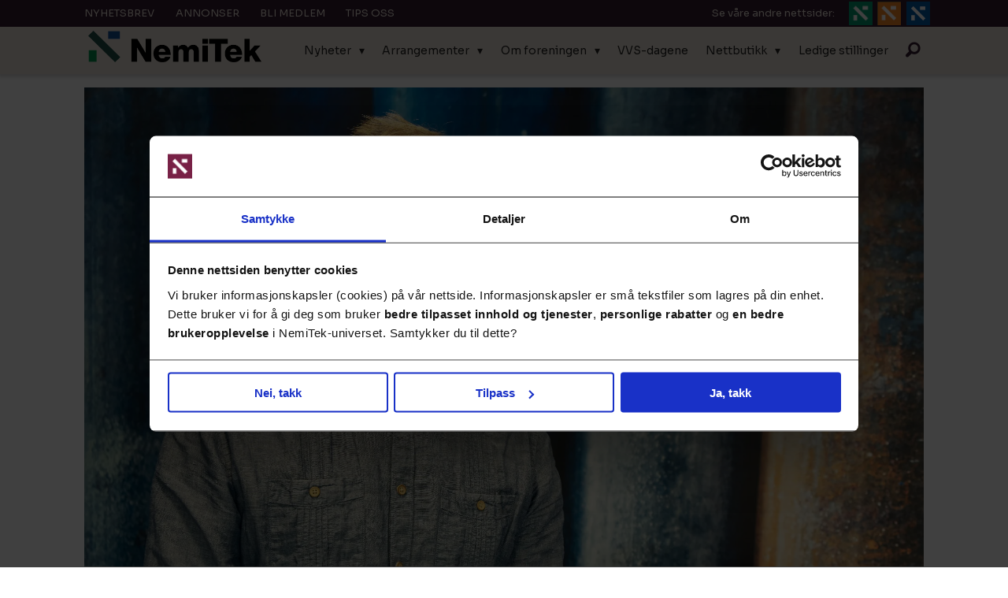

--- FILE ---
content_type: text/html; charset=UTF-8
request_url: https://www.nemitek.no/arbeidsliv-bedrift-helt-sjef/startrad-ta-mesterbrev/379364
body_size: 27881
content:
<!DOCTYPE html>
<html lang="nb-NO" dir="ltr" class="resp_fonts">

    <head>
                
                <script type="module">
                    import { ClientAPI } from '/view-resources/baseview/public/common/ClientAPI/index.js?v=1762244532-L4';
                    window.labClientAPI = new ClientAPI({
                        pageData: {
                            url: 'https://www.nemitek.no/arbeidsliv-bedrift-helt-sjef/startrad-ta-mesterbrev/379364',
                            pageType: 'article',
                            pageId: '379364',
                            section: 'jobb',
                            title: 'Startråd: Ta mesterbrev!',
                            seotitle: 'Startråd: Ta mesterbrev! | nemitek.no',
                            sometitle: 'Startråd: Ta mesterbrev!',
                            description: 'MAJORSTUEN: Rørentreprenørene heier på fagskole og mesterbrevutdannelsen. – Mesterbrev er en etablererutdannelse. Mesterbrevet bør være hovedregelen for å etablere en bedrift, sier Oddgeir Tobiassen.',
                            seodescription: 'MAJORSTUEN: Rørentreprenørene heier på fagskole og mesterbrevutdannelsen. – Mesterbrev er en etablererutdannelse. Mesterbrevet bør være hovedregelen for å etablere en bedrift, sier Oddgeir Tobiassen.',
                            somedescription: 'MAJORSTUEN: Rørentreprenørene heier på fagskole og mesterbrevutdannelsen. – Mesterbrev er en etablererutdannelse. Mesterbrevet bør være hovedregelen for å etablere en bedrift, sier Oddgeir Tobiassen.',
                            device: 'desktop',
                            cmsVersion: '4.2.13',
                            contentLanguage: 'nb-NO',
                            published: '2023-11-23T22:49:29.000Z',
                            tags: ["bedrift", "arbeidsliv", "helt sjef", "jobb", "rørentreprenørene norge", "rørlegger"],
                            bylines: ["Georg Mathisen"],
                            site: {
                                domain: 'https://www.nemitek.no',
                                id: '2',
                                alias: 'nemitek'
                            }
                            // Todo: Add paywall info ...
                        },
                        debug: false
                    });
                </script>

                <title>Startråd: Ta mesterbrev! | nemitek.no</title>
                <meta name="title" content="Startråd: Ta mesterbrev! | nemitek.no">
                <meta name="description" content="MAJORSTUEN: Rørentreprenørene heier på fagskole og mesterbrevutdannelsen. – Mesterbrev er en etablererutdannelse. Mesterbrevet bør være hovedregelen for å etablere en bedrift, sier Oddgeir Tobiassen.">
                <meta http-equiv="Content-Type" content="text/html; charset=utf-8">
                <link rel="canonical" href="https://www.nemitek.no/arbeidsliv-bedrift-helt-sjef/startrad-ta-mesterbrev/379364">
                <meta name="viewport" content="width=device-width, initial-scale=1">
                
                <meta property="og:type" content="article">
                <meta property="og:title" content="Startråd: Ta mesterbrev!">
                <meta property="og:description" content="MAJORSTUEN: Rørentreprenørene heier på fagskole og mesterbrevutdannelsen. – Mesterbrev er en etablererutdannelse. Mesterbrevet bør være hovedregelen for å etablere en bedrift, sier Oddgeir Tobiassen.">
                <meta property="article:published_time" content="2023-11-23T22:49:29.000Z">
                <meta property="article:modified_time" content="">
                <meta property="article:author" content="Georg Mathisen">
                <meta property="article:tag" content="bedrift">
                <meta property="article:tag" content="arbeidsliv">
                <meta property="article:tag" content="helt sjef">
                <meta property="article:tag" content="jobb">
                <meta property="article:tag" content="rørentreprenørene norge">
                <meta property="article:tag" content="rørlegger">
                <meta property="og:image" content="https://image.nemitek.no/379370.jpg?imageId=379370&x=0&y=0&cropw=100&croph=100&panox=0&panoy=0&panow=100&panoh=100&width=1200&height=683">
                <meta property="og:image:width" content="1200">
                <meta property="og:image:height" content="684">
                <meta name="twitter:card" content="summary_large_image">
                
                <meta name="twitter:title" content="Startråd: Ta mesterbrev!">
                <meta name="twitter:description" content="MAJORSTUEN: Rørentreprenørene heier på fagskole og mesterbrevutdannelsen. – Mesterbrev er en etablererutdannelse. Mesterbrevet bør være hovedregelen for å etablere en bedrift, sier Oddgeir Tobiassen.">
                <meta name="twitter:image" content="https://image.nemitek.no/379370.jpg?imageId=379370&x=0&y=0&cropw=100&croph=100&panox=0&panoy=0&panow=100&panoh=100&width=1200&height=683">
                <link rel="alternate" type="application/json+oembed" href="https://www.nemitek.no/arbeidsliv-bedrift-helt-sjef/startrad-ta-mesterbrev/379364?lab_viewport=oembed">

                
                
                
                
                <meta property="og:url" content="https://www.nemitek.no/arbeidsliv-bedrift-helt-sjef/startrad-ta-mesterbrev/379364">
                        <link type="image/svg+xml" rel="icon" href="/view-resources/dachser2/public/nemitek/favicon.svg">
                        <link type="image/png" rel="icon" sizes="32x32" href="/view-resources/dachser2/public/nemitek/favicon-32x32.png">
                        <link type="image/png" rel="icon" sizes="96x96" href="/view-resources/dachser2/public/nemitek/favicon-96x96.png">
                        <link type="image/png" rel="apple-touch-icon" sizes="120x120" href="/view-resources/dachser2/public/nemitek/favicon-120x120.png">
                        <link type="image/png" rel="apple-touch-icon" sizes="180x180" href="/view-resources/dachser2/public/nemitek/favicon-180x180.png">
                <link rel="stylesheet" href="/view-resources/view/css/grid.css?v=1762244532-L4">
                <link rel="stylesheet" href="/view-resources/view/css/main.css?v=1762244532-L4">
                <link rel="stylesheet" href="/view-resources/view/css/colors.css?v=1762244532-L4">
                <link rel="stylesheet" href="/view-resources/view/css/print.css?v=1762244532-L4" media="print">
                <link rel="stylesheet" href="/view-resources/view/css/foundation-icons/foundation-icons.css?v=1762244532-L4">
                <link rel="stylesheet" href="https://fonts.googleapis.com/css?family=Lato:300,300i,400,400i,700,700i,900,900i?v=1762244532-L4">
                <link rel="stylesheet" href="/view-resources/view/css/site/nemitek.css?v=1762244532-L4">
                <style data-key="background_colors">
                    .bg-white {background-color: rgba(255,255,255,1);}.bg-black {background-color: rgba(0,0,0,1);color: #fff;}.bg-quaternary {background-color: rgba(52,26,48,1);color: #fff;}.bg-quinary {background-color: rgba(12,79,73,1);color: #fff;}.bg-senary {background-color: rgba(0,79,159,1);color: #fff;}.bg-quaternary-light {background-color: rgba(120,33,70,1);color: #fff;}.bg-quaternary-dark {background-color: rgba(177,97,135,1);color: #fff;}.bg-quinary-light {background-color: rgba(0,150,64,1);color: #fff;}.bg-quinary-dark {background-color: rgba(127,195,145,1);}.bg-secondary {background-color: rgba(233,224,215,1);}@media (max-width: 1023px) { .color_mobile_bg-white {background-color: rgba(255,255,255,1);}}@media (max-width: 1023px) { .color_mobile_bg-black {background-color: rgba(0,0,0,1);}}@media (max-width: 1023px) { .color_mobile_bg-quaternary {background-color: rgba(52,26,48,1);}}@media (max-width: 1023px) { .color_mobile_bg-quinary {background-color: rgba(12,79,73,1);}}@media (max-width: 1023px) { .color_mobile_bg-senary {background-color: rgba(0,79,159,1);}}@media (max-width: 1023px) { .color_mobile_bg-quaternary-light {background-color: rgba(120,33,70,1);}}@media (max-width: 1023px) { .color_mobile_bg-quaternary-dark {background-color: rgba(177,97,135,1);}}@media (max-width: 1023px) { .color_mobile_bg-quinary-light {background-color: rgba(0,150,64,1);}}@media (max-width: 1023px) { .color_mobile_bg-quinary-dark {background-color: rgba(127,195,145,1);}}@media (max-width: 1023px) { .color_mobile_bg-secondary {background-color: rgba(233,224,215,1);}}
                </style>
                <style data-key="background_colors_opacity">
                    .bg-white.op-bg_70 {background-color: rgba(255, 255, 255, 0.7);}.bg-white.op-bg_50 {background-color: rgba(255, 255, 255, 0.5);}.bg-white.op-bg_30 {background-color: rgba(255, 255, 255, 0.3);}.bg-black.op-bg_70 {background-color: rgba(0, 0, 0, 0.7);color: #fff;}.bg-black.op-bg_50 {background-color: rgba(0, 0, 0, 0.5);color: #fff;}.bg-black.op-bg_30 {background-color: rgba(0, 0, 0, 0.3);color: #fff;}.bg-quaternary.op-bg_70 {background-color: rgba(52, 26, 48, 0.7);color: #fff;}.bg-quaternary.op-bg_50 {background-color: rgba(52, 26, 48, 0.5);color: #fff;}.bg-quaternary.op-bg_30 {background-color: rgba(52, 26, 48, 0.3);color: #fff;}.bg-quinary.op-bg_70 {background-color: rgba(12, 79, 73, 0.7);color: #fff;}.bg-quinary.op-bg_50 {background-color: rgba(12, 79, 73, 0.5);color: #fff;}.bg-quinary.op-bg_30 {background-color: rgba(12, 79, 73, 0.3);color: #fff;}.bg-senary.op-bg_70 {background-color: rgba(0, 79, 159, 0.7);color: #fff;}.bg-senary.op-bg_50 {background-color: rgba(0, 79, 159, 0.5);color: #fff;}.bg-senary.op-bg_30 {background-color: rgba(0, 79, 159, 0.3);color: #fff;}.bg-quaternary-light.op-bg_70 {background-color: rgba(120, 33, 70, 0.7);color: #fff;}.bg-quaternary-light.op-bg_50 {background-color: rgba(120, 33, 70, 0.5);color: #fff;}.bg-quaternary-light.op-bg_30 {background-color: rgba(120, 33, 70, 0.3);color: #fff;}.bg-quaternary-dark.op-bg_70 {background-color: rgba(177, 97, 135, 0.7);color: #fff;}.bg-quaternary-dark.op-bg_50 {background-color: rgba(177, 97, 135, 0.5);color: #fff;}.bg-quaternary-dark.op-bg_30 {background-color: rgba(177, 97, 135, 0.3);color: #fff;}.bg-quinary-light.op-bg_70 {background-color: rgba(0, 150, 64, 0.7);color: #fff;}.bg-quinary-light.op-bg_50 {background-color: rgba(0, 150, 64, 0.5);color: #fff;}.bg-quinary-light.op-bg_30 {background-color: rgba(0, 150, 64, 0.3);color: #fff;}.bg-quinary-dark.op-bg_70 {background-color: rgba(127, 195, 145, 0.7);}.bg-quinary-dark.op-bg_50 {background-color: rgba(127, 195, 145, 0.5);}.bg-quinary-dark.op-bg_30 {background-color: rgba(127, 195, 145, 0.3);}.bg-secondary.op-bg_70 {background-color: rgba(233, 224, 215, 0.7);}.bg-secondary.op-bg_50 {background-color: rgba(233, 224, 215, 0.5);}.bg-secondary.op-bg_30 {background-color: rgba(233, 224, 215, 0.3);}@media (max-width: 1023px) { .color_mobile_bg-white.op-bg_70 {background-color: rgba(255, 255, 255, 0.7);}}@media (max-width: 1023px) { .color_mobile_bg-white.op-bg_50 {background-color: rgba(255, 255, 255, 0.5);}}@media (max-width: 1023px) { .color_mobile_bg-white.op-bg_30 {background-color: rgba(255, 255, 255, 0.3);}}@media (max-width: 1023px) { .color_mobile_bg-black.op-bg_70 {background-color: rgba(0, 0, 0, 0.7);}}@media (max-width: 1023px) { .color_mobile_bg-black.op-bg_50 {background-color: rgba(0, 0, 0, 0.5);}}@media (max-width: 1023px) { .color_mobile_bg-black.op-bg_30 {background-color: rgba(0, 0, 0, 0.3);}}@media (max-width: 1023px) { .color_mobile_bg-quaternary.op-bg_70 {background-color: rgba(52, 26, 48, 0.7);}}@media (max-width: 1023px) { .color_mobile_bg-quaternary.op-bg_50 {background-color: rgba(52, 26, 48, 0.5);}}@media (max-width: 1023px) { .color_mobile_bg-quaternary.op-bg_30 {background-color: rgba(52, 26, 48, 0.3);}}@media (max-width: 1023px) { .color_mobile_bg-quinary.op-bg_70 {background-color: rgba(12, 79, 73, 0.7);}}@media (max-width: 1023px) { .color_mobile_bg-quinary.op-bg_50 {background-color: rgba(12, 79, 73, 0.5);}}@media (max-width: 1023px) { .color_mobile_bg-quinary.op-bg_30 {background-color: rgba(12, 79, 73, 0.3);}}@media (max-width: 1023px) { .color_mobile_bg-senary.op-bg_70 {background-color: rgba(0, 79, 159, 0.7);}}@media (max-width: 1023px) { .color_mobile_bg-senary.op-bg_50 {background-color: rgba(0, 79, 159, 0.5);}}@media (max-width: 1023px) { .color_mobile_bg-senary.op-bg_30 {background-color: rgba(0, 79, 159, 0.3);}}@media (max-width: 1023px) { .color_mobile_bg-quaternary-light.op-bg_70 {background-color: rgba(120, 33, 70, 0.7);}}@media (max-width: 1023px) { .color_mobile_bg-quaternary-light.op-bg_50 {background-color: rgba(120, 33, 70, 0.5);}}@media (max-width: 1023px) { .color_mobile_bg-quaternary-light.op-bg_30 {background-color: rgba(120, 33, 70, 0.3);}}@media (max-width: 1023px) { .color_mobile_bg-quaternary-dark.op-bg_70 {background-color: rgba(177, 97, 135, 0.7);}}@media (max-width: 1023px) { .color_mobile_bg-quaternary-dark.op-bg_50 {background-color: rgba(177, 97, 135, 0.5);}}@media (max-width: 1023px) { .color_mobile_bg-quaternary-dark.op-bg_30 {background-color: rgba(177, 97, 135, 0.3);}}@media (max-width: 1023px) { .color_mobile_bg-quinary-light.op-bg_70 {background-color: rgba(0, 150, 64, 0.7);}}@media (max-width: 1023px) { .color_mobile_bg-quinary-light.op-bg_50 {background-color: rgba(0, 150, 64, 0.5);}}@media (max-width: 1023px) { .color_mobile_bg-quinary-light.op-bg_30 {background-color: rgba(0, 150, 64, 0.3);}}@media (max-width: 1023px) { .color_mobile_bg-quinary-dark.op-bg_70 {background-color: rgba(127, 195, 145, 0.7);}}@media (max-width: 1023px) { .color_mobile_bg-quinary-dark.op-bg_50 {background-color: rgba(127, 195, 145, 0.5);}}@media (max-width: 1023px) { .color_mobile_bg-quinary-dark.op-bg_30 {background-color: rgba(127, 195, 145, 0.3);}}@media (max-width: 1023px) { .color_mobile_bg-secondary.op-bg_70 {background-color: rgba(233, 224, 215, 0.7);}}@media (max-width: 1023px) { .color_mobile_bg-secondary.op-bg_50 {background-color: rgba(233, 224, 215, 0.5);}}@media (max-width: 1023px) { .color_mobile_bg-secondary.op-bg_30 {background-color: rgba(233, 224, 215, 0.3);}}
                </style>
                <style data-key="border_colors">
                    .border-bg-white {border-color: rgba(255,255,255,1) !important;}.border-bg-black {border-color: rgba(0,0,0,1) !important;}.border-bg-quaternary {border-color: rgba(52,26,48,1) !important;}.border-bg-quinary {border-color: rgba(12,79,73,1) !important;}.border-bg-senary {border-color: rgba(0,79,159,1) !important;}.border-bg-quaternary-light {border-color: rgba(120,33,70,1) !important;}.border-bg-quaternary-dark {border-color: rgba(177,97,135,1) !important;}.border-bg-quinary-light {border-color: rgba(0,150,64,1) !important;}.border-bg-quinary-dark {border-color: rgba(127,195,145,1) !important;}.border-bg-secondary {border-color: rgba(233,224,215,1) !important;}@media (max-width: 1023px) { .mobile_border-bg-white {border-color: rgba(255,255,255,1) !important;}}@media (max-width: 1023px) { .mobile_border-bg-black {border-color: rgba(0,0,0,1) !important;}}@media (max-width: 1023px) { .mobile_border-bg-quaternary {border-color: rgba(52,26,48,1) !important;}}@media (max-width: 1023px) { .mobile_border-bg-quinary {border-color: rgba(12,79,73,1) !important;}}@media (max-width: 1023px) { .mobile_border-bg-senary {border-color: rgba(0,79,159,1) !important;}}@media (max-width: 1023px) { .mobile_border-bg-quaternary-light {border-color: rgba(120,33,70,1) !important;}}@media (max-width: 1023px) { .mobile_border-bg-quaternary-dark {border-color: rgba(177,97,135,1) !important;}}@media (max-width: 1023px) { .mobile_border-bg-quinary-light {border-color: rgba(0,150,64,1) !important;}}@media (max-width: 1023px) { .mobile_border-bg-quinary-dark {border-color: rgba(127,195,145,1) !important;}}@media (max-width: 1023px) { .mobile_border-bg-secondary {border-color: rgba(233,224,215,1) !important;}}
                </style>
                <style data-key="font_colors">
                    .black {color: rgb(0, 0, 0) !important;}.white {color: rgb(255, 255, 255) !important;}.quaternary {color: rgba(52,26,48,1) !important;}.quinary {color: rgba(12,79,73,1) !important;}.quaternary-light {color: rgba(120,33,70,1) !important;}.quaternary-dark {color: rgba(177,97,135,1) !important;}.quinary-light {color: rgba(0,150,64,1) !important;}.quinary-dark {color: rgba(127,195,145,1) !important;}.senary {color: rgba(233,224,215,1) !important;}.septenary {color: rgba(0,79,159,1) !important;}@media (max-width: 1023px) { .color_mobile_black {color: rgb(0, 0, 0) !important;}}@media (max-width: 1023px) { .color_mobile_white {color: rgb(255, 255, 255) !important;}}@media (max-width: 1023px) { .color_mobile_quaternary {color: rgba(52,26,48,1) !important;}}@media (max-width: 1023px) { .color_mobile_quinary {color: rgba(12,79,73,1) !important;}}@media (max-width: 1023px) { .color_mobile_quaternary-light {color: rgba(120,33,70,1) !important;}}@media (max-width: 1023px) { .color_mobile_quaternary-dark {color: rgba(177,97,135,1) !important;}}@media (max-width: 1023px) { .color_mobile_quinary-light {color: rgba(0,150,64,1) !important;}}@media (max-width: 1023px) { .color_mobile_quinary-dark {color: rgba(127,195,145,1) !important;}}@media (max-width: 1023px) { .color_mobile_senary {color: rgba(233,224,215,1) !important;}}@media (max-width: 1023px) { .color_mobile_septenary {color: rgba(0,79,159,1) !important;}}
                </style>
                <style data-key="image_gradient">
                    .image-gradient-bg-white .img:after {background-image: linear-gradient(to bottom, transparent 50%, rgba(255,255,255,1));content: "";position: absolute;top: 0;left: 0;right: 0;bottom: 0;pointer-events: none;}.image-gradient-bg-black .img:after {background-image: linear-gradient(to bottom, transparent 50%, rgba(0,0,0,1));content: "";position: absolute;top: 0;left: 0;right: 0;bottom: 0;pointer-events: none;}.image-gradient-bg-quaternary .img:after {background-image: linear-gradient(to bottom, transparent 50%, rgba(52,26,48,1));content: "";position: absolute;top: 0;left: 0;right: 0;bottom: 0;pointer-events: none;}.image-gradient-bg-quinary .img:after {background-image: linear-gradient(to bottom, transparent 50%, rgba(12,79,73,1));content: "";position: absolute;top: 0;left: 0;right: 0;bottom: 0;pointer-events: none;}.image-gradient-bg-senary .img:after {background-image: linear-gradient(to bottom, transparent 50%, rgba(0,79,159,1));content: "";position: absolute;top: 0;left: 0;right: 0;bottom: 0;pointer-events: none;}.image-gradient-bg-quaternary-light .img:after {background-image: linear-gradient(to bottom, transparent 50%, rgba(120,33,70,1));content: "";position: absolute;top: 0;left: 0;right: 0;bottom: 0;pointer-events: none;}.image-gradient-bg-quaternary-dark .img:after {background-image: linear-gradient(to bottom, transparent 50%, rgba(177,97,135,1));content: "";position: absolute;top: 0;left: 0;right: 0;bottom: 0;pointer-events: none;}.image-gradient-bg-quinary-light .img:after {background-image: linear-gradient(to bottom, transparent 50%, rgba(0,150,64,1));content: "";position: absolute;top: 0;left: 0;right: 0;bottom: 0;pointer-events: none;}.image-gradient-bg-quinary-dark .img:after {background-image: linear-gradient(to bottom, transparent 50%, rgba(127,195,145,1));content: "";position: absolute;top: 0;left: 0;right: 0;bottom: 0;pointer-events: none;}.image-gradient-bg-secondary .img:after {background-image: linear-gradient(to bottom, transparent 50%, rgba(233,224,215,1));content: "";position: absolute;top: 0;left: 0;right: 0;bottom: 0;pointer-events: none;}@media (max-width: 1023px) { .color_mobile_image-gradient-bg-white .img:after {background-image: linear-gradient(to bottom, transparent 50%, rgba(255,255,255,1));content: "";position: absolute;top: 0;left: 0;right: 0;bottom: 0;pointer-events: none;}}@media (max-width: 1023px) { .color_mobile_image-gradient-bg-black .img:after {background-image: linear-gradient(to bottom, transparent 50%, rgba(0,0,0,1));content: "";position: absolute;top: 0;left: 0;right: 0;bottom: 0;pointer-events: none;}}@media (max-width: 1023px) { .color_mobile_image-gradient-bg-quaternary .img:after {background-image: linear-gradient(to bottom, transparent 50%, rgba(52,26,48,1));content: "";position: absolute;top: 0;left: 0;right: 0;bottom: 0;pointer-events: none;}}@media (max-width: 1023px) { .color_mobile_image-gradient-bg-quinary .img:after {background-image: linear-gradient(to bottom, transparent 50%, rgba(12,79,73,1));content: "";position: absolute;top: 0;left: 0;right: 0;bottom: 0;pointer-events: none;}}@media (max-width: 1023px) { .color_mobile_image-gradient-bg-senary .img:after {background-image: linear-gradient(to bottom, transparent 50%, rgba(0,79,159,1));content: "";position: absolute;top: 0;left: 0;right: 0;bottom: 0;pointer-events: none;}}@media (max-width: 1023px) { .color_mobile_image-gradient-bg-quaternary-light .img:after {background-image: linear-gradient(to bottom, transparent 50%, rgba(120,33,70,1));content: "";position: absolute;top: 0;left: 0;right: 0;bottom: 0;pointer-events: none;}}@media (max-width: 1023px) { .color_mobile_image-gradient-bg-quaternary-dark .img:after {background-image: linear-gradient(to bottom, transparent 50%, rgba(177,97,135,1));content: "";position: absolute;top: 0;left: 0;right: 0;bottom: 0;pointer-events: none;}}@media (max-width: 1023px) { .color_mobile_image-gradient-bg-quinary-light .img:after {background-image: linear-gradient(to bottom, transparent 50%, rgba(0,150,64,1));content: "";position: absolute;top: 0;left: 0;right: 0;bottom: 0;pointer-events: none;}}@media (max-width: 1023px) { .color_mobile_image-gradient-bg-quinary-dark .img:after {background-image: linear-gradient(to bottom, transparent 50%, rgba(127,195,145,1));content: "";position: absolute;top: 0;left: 0;right: 0;bottom: 0;pointer-events: none;}}@media (max-width: 1023px) { .color_mobile_image-gradient-bg-secondary .img:after {background-image: linear-gradient(to bottom, transparent 50%, rgba(233,224,215,1));content: "";position: absolute;top: 0;left: 0;right: 0;bottom: 0;pointer-events: none;}}.image-gradient-bg-white.image-gradient-left .img:after {background-image: linear-gradient(to left, transparent 50%, rgba(255,255,255,1));}.image-gradient-bg-black.image-gradient-left .img:after {background-image: linear-gradient(to left, transparent 50%, rgba(0,0,0,1));}.image-gradient-bg-quaternary.image-gradient-left .img:after {background-image: linear-gradient(to left, transparent 50%, rgba(52,26,48,1));}.image-gradient-bg-quinary.image-gradient-left .img:after {background-image: linear-gradient(to left, transparent 50%, rgba(12,79,73,1));}.image-gradient-bg-senary.image-gradient-left .img:after {background-image: linear-gradient(to left, transparent 50%, rgba(0,79,159,1));}.image-gradient-bg-quaternary-light.image-gradient-left .img:after {background-image: linear-gradient(to left, transparent 50%, rgba(120,33,70,1));}.image-gradient-bg-quaternary-dark.image-gradient-left .img:after {background-image: linear-gradient(to left, transparent 50%, rgba(177,97,135,1));}.image-gradient-bg-quinary-light.image-gradient-left .img:after {background-image: linear-gradient(to left, transparent 50%, rgba(0,150,64,1));}.image-gradient-bg-quinary-dark.image-gradient-left .img:after {background-image: linear-gradient(to left, transparent 50%, rgba(127,195,145,1));}.image-gradient-bg-secondary.image-gradient-left .img:after {background-image: linear-gradient(to left, transparent 50%, rgba(233,224,215,1));}@media (max-width: 1023px) { .color_mobile_image-gradient-bg-white.image-gradient-left .img:after {background-image: linear-gradient(to left, transparent 50%, rgba(255,255,255,1));}}@media (max-width: 1023px) { .color_mobile_image-gradient-bg-black.image-gradient-left .img:after {background-image: linear-gradient(to left, transparent 50%, rgba(0,0,0,1));}}@media (max-width: 1023px) { .color_mobile_image-gradient-bg-quaternary.image-gradient-left .img:after {background-image: linear-gradient(to left, transparent 50%, rgba(52,26,48,1));}}@media (max-width: 1023px) { .color_mobile_image-gradient-bg-quinary.image-gradient-left .img:after {background-image: linear-gradient(to left, transparent 50%, rgba(12,79,73,1));}}@media (max-width: 1023px) { .color_mobile_image-gradient-bg-senary.image-gradient-left .img:after {background-image: linear-gradient(to left, transparent 50%, rgba(0,79,159,1));}}@media (max-width: 1023px) { .color_mobile_image-gradient-bg-quaternary-light.image-gradient-left .img:after {background-image: linear-gradient(to left, transparent 50%, rgba(120,33,70,1));}}@media (max-width: 1023px) { .color_mobile_image-gradient-bg-quaternary-dark.image-gradient-left .img:after {background-image: linear-gradient(to left, transparent 50%, rgba(177,97,135,1));}}@media (max-width: 1023px) { .color_mobile_image-gradient-bg-quinary-light.image-gradient-left .img:after {background-image: linear-gradient(to left, transparent 50%, rgba(0,150,64,1));}}@media (max-width: 1023px) { .color_mobile_image-gradient-bg-quinary-dark.image-gradient-left .img:after {background-image: linear-gradient(to left, transparent 50%, rgba(127,195,145,1));}}@media (max-width: 1023px) { .color_mobile_image-gradient-bg-secondary.image-gradient-left .img:after {background-image: linear-gradient(to left, transparent 50%, rgba(233,224,215,1));}}.image-gradient-bg-white.image-gradient-right .img:after {background-image: linear-gradient(to right, transparent 50%, rgba(255,255,255,1));}.image-gradient-bg-black.image-gradient-right .img:after {background-image: linear-gradient(to right, transparent 50%, rgba(0,0,0,1));}.image-gradient-bg-quaternary.image-gradient-right .img:after {background-image: linear-gradient(to right, transparent 50%, rgba(52,26,48,1));}.image-gradient-bg-quinary.image-gradient-right .img:after {background-image: linear-gradient(to right, transparent 50%, rgba(12,79,73,1));}.image-gradient-bg-senary.image-gradient-right .img:after {background-image: linear-gradient(to right, transparent 50%, rgba(0,79,159,1));}.image-gradient-bg-quaternary-light.image-gradient-right .img:after {background-image: linear-gradient(to right, transparent 50%, rgba(120,33,70,1));}.image-gradient-bg-quaternary-dark.image-gradient-right .img:after {background-image: linear-gradient(to right, transparent 50%, rgba(177,97,135,1));}.image-gradient-bg-quinary-light.image-gradient-right .img:after {background-image: linear-gradient(to right, transparent 50%, rgba(0,150,64,1));}.image-gradient-bg-quinary-dark.image-gradient-right .img:after {background-image: linear-gradient(to right, transparent 50%, rgba(127,195,145,1));}.image-gradient-bg-secondary.image-gradient-right .img:after {background-image: linear-gradient(to right, transparent 50%, rgba(233,224,215,1));}@media (max-width: 1023px) { .color_mobile_image-gradient-bg-white.image-gradient-right .img:after {background-image: linear-gradient(to right, transparent 50%, rgba(255,255,255,1));}}@media (max-width: 1023px) { .color_mobile_image-gradient-bg-black.image-gradient-right .img:after {background-image: linear-gradient(to right, transparent 50%, rgba(0,0,0,1));}}@media (max-width: 1023px) { .color_mobile_image-gradient-bg-quaternary.image-gradient-right .img:after {background-image: linear-gradient(to right, transparent 50%, rgba(52,26,48,1));}}@media (max-width: 1023px) { .color_mobile_image-gradient-bg-quinary.image-gradient-right .img:after {background-image: linear-gradient(to right, transparent 50%, rgba(12,79,73,1));}}@media (max-width: 1023px) { .color_mobile_image-gradient-bg-senary.image-gradient-right .img:after {background-image: linear-gradient(to right, transparent 50%, rgba(0,79,159,1));}}@media (max-width: 1023px) { .color_mobile_image-gradient-bg-quaternary-light.image-gradient-right .img:after {background-image: linear-gradient(to right, transparent 50%, rgba(120,33,70,1));}}@media (max-width: 1023px) { .color_mobile_image-gradient-bg-quaternary-dark.image-gradient-right .img:after {background-image: linear-gradient(to right, transparent 50%, rgba(177,97,135,1));}}@media (max-width: 1023px) { .color_mobile_image-gradient-bg-quinary-light.image-gradient-right .img:after {background-image: linear-gradient(to right, transparent 50%, rgba(0,150,64,1));}}@media (max-width: 1023px) { .color_mobile_image-gradient-bg-quinary-dark.image-gradient-right .img:after {background-image: linear-gradient(to right, transparent 50%, rgba(127,195,145,1));}}@media (max-width: 1023px) { .color_mobile_image-gradient-bg-secondary.image-gradient-right .img:after {background-image: linear-gradient(to right, transparent 50%, rgba(233,224,215,1));}}.image-gradient-bg-white.image-gradient-top .img:after {background-image: linear-gradient(to top, transparent 50%, rgba(255,255,255,1));}.image-gradient-bg-black.image-gradient-top .img:after {background-image: linear-gradient(to top, transparent 50%, rgba(0,0,0,1));}.image-gradient-bg-quaternary.image-gradient-top .img:after {background-image: linear-gradient(to top, transparent 50%, rgba(52,26,48,1));}.image-gradient-bg-quinary.image-gradient-top .img:after {background-image: linear-gradient(to top, transparent 50%, rgba(12,79,73,1));}.image-gradient-bg-senary.image-gradient-top .img:after {background-image: linear-gradient(to top, transparent 50%, rgba(0,79,159,1));}.image-gradient-bg-quaternary-light.image-gradient-top .img:after {background-image: linear-gradient(to top, transparent 50%, rgba(120,33,70,1));}.image-gradient-bg-quaternary-dark.image-gradient-top .img:after {background-image: linear-gradient(to top, transparent 50%, rgba(177,97,135,1));}.image-gradient-bg-quinary-light.image-gradient-top .img:after {background-image: linear-gradient(to top, transparent 50%, rgba(0,150,64,1));}.image-gradient-bg-quinary-dark.image-gradient-top .img:after {background-image: linear-gradient(to top, transparent 50%, rgba(127,195,145,1));}.image-gradient-bg-secondary.image-gradient-top .img:after {background-image: linear-gradient(to top, transparent 50%, rgba(233,224,215,1));}@media (max-width: 1023px) { .color_mobile_image-gradient-bg-white.image-gradient-top .img:after {background-image: linear-gradient(to top, transparent 50%, rgba(255,255,255,1));}}@media (max-width: 1023px) { .color_mobile_image-gradient-bg-black.image-gradient-top .img:after {background-image: linear-gradient(to top, transparent 50%, rgba(0,0,0,1));}}@media (max-width: 1023px) { .color_mobile_image-gradient-bg-quaternary.image-gradient-top .img:after {background-image: linear-gradient(to top, transparent 50%, rgba(52,26,48,1));}}@media (max-width: 1023px) { .color_mobile_image-gradient-bg-quinary.image-gradient-top .img:after {background-image: linear-gradient(to top, transparent 50%, rgba(12,79,73,1));}}@media (max-width: 1023px) { .color_mobile_image-gradient-bg-senary.image-gradient-top .img:after {background-image: linear-gradient(to top, transparent 50%, rgba(0,79,159,1));}}@media (max-width: 1023px) { .color_mobile_image-gradient-bg-quaternary-light.image-gradient-top .img:after {background-image: linear-gradient(to top, transparent 50%, rgba(120,33,70,1));}}@media (max-width: 1023px) { .color_mobile_image-gradient-bg-quaternary-dark.image-gradient-top .img:after {background-image: linear-gradient(to top, transparent 50%, rgba(177,97,135,1));}}@media (max-width: 1023px) { .color_mobile_image-gradient-bg-quinary-light.image-gradient-top .img:after {background-image: linear-gradient(to top, transparent 50%, rgba(0,150,64,1));}}@media (max-width: 1023px) { .color_mobile_image-gradient-bg-quinary-dark.image-gradient-top .img:after {background-image: linear-gradient(to top, transparent 50%, rgba(127,195,145,1));}}@media (max-width: 1023px) { .color_mobile_image-gradient-bg-secondary.image-gradient-top .img:after {background-image: linear-gradient(to top, transparent 50%, rgba(233,224,215,1));}}
                </style>
                <style data-key="custom_css_variables">
                :root {
                    --lab_page_width: 1088px;
                    --lab_columns_gutter: 11px;
                    --space-top: ;
                    --space-top-adnuntiusAd: 120;
                }

                @media(max-width: 767px) {
                    :root {
                        --lab_columns_gutter: 10px;
                    }
                }

                @media(min-width: 767px) {
                    :root {
                    }
                }
                </style>
<script src="/view-resources/public/common/JWTCookie.js?v=1762244532-L4"></script>
<script src="/view-resources/public/common/Paywall.js?v=1762244532-L4"></script>
                <script>
                window.Dac = window.Dac || {};
                (function () {
                    if (navigator) {
                        window.Dac.clientData = {
                            language: navigator.language,
                            userAgent: navigator.userAgent,
                            innerWidth: window.innerWidth,
                            innerHeight: window.innerHeight,
                            deviceByMediaQuery: getDeviceByMediaQuery(),
                            labDevice: 'desktop', // Device from labrador
                            device: 'desktop', // Device from varnish
                            paywall: {
                                isAuthenticated: isPaywallAuthenticated(),
                                toggleAuthenticatedContent: toggleAuthenticatedContent,
                                requiredProducts: [],
                            },
                            page: {
                                id: '379364',
                                extId: ''
                            },
                            siteAlias: 'nemitek',
                            debug: window.location.href.includes('debug=1')
                        };
                        function getDeviceByMediaQuery() {
                            if (window.matchMedia('(max-width: 767px)').matches) return 'mobile';
                            if (window.matchMedia('(max-width: 1023px)').matches) return 'tablet';
                            return 'desktop';
                        }

                        function isPaywallAuthenticated() {
                            if (window.Dac && window.Dac.JWTCookie) {
                                var JWTCookie = new Dac.JWTCookie({ debug: false });
                                return JWTCookie.isAuthenticated();
                            }
                            return false;
                        }

                        function toggleAuthenticatedContent(settings) {
                            if (!window.Dac || !window.Dac.Paywall) {
                                return;
                            }
                            var Paywall = new Dac.Paywall();
                            var updateDOM = Paywall.updateDOM;

                            if(settings && settings.displayUserName) {
                                var userName = Paywall.getUserName().then((userName) => {
                                    updateDOM(userName !== false, userName, settings.optionalGreetingText);
                                });
                            } else {
                                updateDOM(window.Dac.clientData.paywall.isAuthenticated);
                            }
                        }
                    }
                }());
                </script>

                    <script type="module" src="/view-resources/baseview/public/common/baseview/moduleHandlers.js?v=1762244532-L4" data-cookieconsent="ignore"></script>
<!-- DataLayer -->
<script>
    if (window.Dac && window.Dac.JWTCookie) {
        var JWTCookie = new Dac.JWTCookie({
            debug: false
        });
    }

    var dataLayerData = {};

        dataLayerData['topics'] = 'bedrift,arbeidsliv,helt sjef,jobb,rørentreprenørene norge,rørlegger';
        dataLayerData['mainTopic'] = 'jobb';
        dataLayerData['articleTitle'] = 'Startråd: Ta mesterbrev!';
        dataLayerData['aurthorName'] = 'Ødegaard, Tor Christian';
        dataLayerData['articleKicker'] = 'HELT SJEF';
        dataLayerData['articlePublished'] = '1700779769';
    if(JWTCookie) {
        var cookieValue = JWTCookie.get('providerData');
        if(cookieValue)
            dataLayerData['userId'] = cookieValue;
    }
        dataLayerData['articleSubtitle'] = 'MAJORSTUEN: Rørentreprenørene heier på fagskole og mesterbrevutdannelsen. – Mesterbrev er en etablererutdannelse. Mesterbrevet bør være hovedregelen for å etablere en bedrift, sier Oddgeir Tobiassen.';
        dataLayerData['articleSEOtitle'] = 'Startråd: Ta mesterbrev! | nemitek.no';
        dataLayerData['paywallActive'] = 'true';
        dataLayerData['paywallHasAccess'] = 'true';
        dataLayerData['articlePublishedUrl'] = '/arbeidsliv-bedrift-helt-sjef/startrad-ta-mesterbrev/379364';
        dataLayerData['articleId'] = '379364';
    if(JWTCookie) {
        var cookieValue = JWTCookie.get('sub');
        if(cookieValue)
            dataLayerData['externalId'] = cookieValue;
    }

    dataLayer = [dataLayerData];
</script><!-- Google Tag Manager -->
<script>
    window.dataLayer = window.dataLayer || [];
</script>
<script>(function(w,d,s,l,i){w[l]=w[l]||[];w[l].push({'gtm.start':
new Date().getTime(),event:'gtm.js'});var f=d.getElementsByTagName(s)[0],
j=d.createElement(s),dl=l!='dataLayer'?'&l='+l:'';j.async=true;j.src=
'https://www.googletagmanager.com/gtm.js?id='+i+dl;f.parentNode.insertBefore(j,f);
})(window,document,'script','dataLayer','GTM-P2S9D3J');</script>

                            <script src="https://cdn.adnuntius.com/adn.js" data-cookieconsent="ignore"></script>
                                <script>
                                    window.adn = window.adn || {};
                                    var adUnits = [];
                                    var handleAsTablet = (Dac.clientData.device === 'tablet' || Dac.clientData.innerWidth < 1316);

                                    if (!(handleAsTablet && '' === 'true')) {
                                        adUnits.push({ auId: '0000000000069fe1', auW: 1058, auH: 150  });
                                    }
                                    if (!(handleAsTablet && '' === 'true')) {
                                        adUnits.push({ auId: '00000000000dedbf', auW: 980, auH: 300  });
                                    }
                                    if (!(handleAsTablet && 'true' === 'true')) {
                                        adUnits.push({ auId: '0000000000089394', auW: 180, auH: 700  });
                                    }
                                    if (!(handleAsTablet && 'true' === 'true')) {
                                        adUnits.push({ auId: '0000000000089393', auW: 180, auH: 700  });
                                    }

                                    var adn_kv = adn_kv || [];
                                    adn_kv.push({ "tags": ["bedrift", "arbeidsliv", "helt sjef", "jobb", "rørentreprenørene norge", "rørlegger"] });

                                    const adnRequest = {
                                        requestTiming: 'onReady',
                                        adUnits: adUnits,
                                        kv: adn_kv
                                    };



                                    adn.request(adnRequest);
                                </script>
                <link href="https://fonts.googleapis.com/css?family=Sora:regular,100,200,300,500,600,700,800" rel="stylesheet" >
                <link href="https://fonts.googleapis.com/css?family=Source+Sans+Pro:regular,200,200italic,300,300italic,italic,600,600italic,700,700italic,900,900italic" rel="stylesheet" >
                <style id="dachser-vieweditor-styles">
                    .articleHeader .headline { font-family: "Sora"; font-weight: 600; font-style: normal; }
                    article.column .content .headline { font-family: "Sora"; font-weight: 600; font-style: normal; }
                    body { font-family: "Source Sans Pro"; font-weight: normal; font-style: normal; }
                    .bodytext { font-family: "Source Sans Pro"; font-weight: normal; font-style: normal; }
                    .byline { font-family: "Sora"; font-weight: 500; font-style: normal; }
                    header#nav, header.pageHeader { font-family: "Sora"; font-weight: normal; font-style: normal; }
                    .font-Sora { font-family: "Sora" !important; }
                    .font-Sora.font-weight-normal { font-weight: normal !important; }
                    .font-Sora.font-weight-light { font-weight: 100 !important; }
                    .font-Sora.font-weight-bold { font-weight: 600 !important; }
                    .font-Sora.font-weight-black { font-weight: 800 !important; }
                    .font-SourceSansPro { font-family: "Source Sans Pro" !important; }
                    .font-SourceSansPro.font-weight-normal { font-weight: normal !important; }
                    .font-SourceSansPro.font-weight-light { font-weight: 200 !important; }
                    .font-SourceSansPro.font-weight-bold { font-weight: 600 !important; }
                    .font-SourceSansPro.font-weight-black { font-weight: 900 !important; }
                </style>
                <style id="css_variables"></style>
                <script>
                    window.dachserData = {
                        _data: {},
                        _instances: {},
                        get: function(key) {
                            return dachserData._data[key] || null;
                        },
                        set: function(key, value) {
                            dachserData._data[key] = value;
                        },
                        push: function(key, value) {
                            if (!dachserData._data[key]) {
                                dachserData._data[key] = [];
                            }
                            dachserData._data[key].push(value);
                        },
                        setInstance: function(key, identifier, instance) {
                            if (!dachserData._instances[key]) {
                                dachserData._instances[key] = {};
                            }
                            dachserData._instances[key][identifier] = instance;
                        },
                        getInstance: function(key, identifier) {
                            return dachserData._instances[key] ? dachserData._instances[key][identifier] || null : null;
                        },
                        reflow: () => {}
                    };
                </script>
                

                <script type="application/ld+json">
                [{"@context":"http://schema.org","@type":"WebSite","name":"Nemitek","url":"https://www.nemitek.no"},{"@context":"https://schema.org","@type":"NewsArticle","headline":"Startråd: Ta mesterbrev! | nemitek.no","description":"MAJORSTUEN: Rørentreprenørene heier på fagskole og mesterbrevutdannelsen. – Mesterbrev er en etablererutdannelse. Mesterbrevet bør være hovedregelen for å etablere en bedrift, sier Oddgeir Tobiassen.","mainEntityOfPage":{"@id":"https://www.nemitek.no/arbeidsliv-bedrift-helt-sjef/startrad-ta-mesterbrev/379364"},"availableLanguage":[{"@type":"Language","alternateName":"nb-NO"}],"image":["https://image.nemitek.no/?imageId=379370&width=1200","https://image.nemitek.no/?imageId=299267&width=1200","https://image.nemitek.no/?imageId=367385&width=1200"],"keywords":"bedrift, arbeidsliv, helt sjef, jobb, rørentreprenørene norge, rørlegger","author":[{"@type":"Person","name":"Georg Mathisen","email":"georg@nemitek.no"}],"publisher":{"@type":"Organization","name":"Nemitek","logo":{"@type":"ImageObject","url":"/view-resources/dachser2/public/nemitek/nemitek100-logo.png"}},"datePublished":"2023-11-23T22:49:29.000Z"}]
                </script>                
                
                
                



        <meta property="article:section" content="jobb">
<script>
var k5aMeta = { "paid": 0, "author": ["Georg Mathisen"], "tag": ["bedrift", "arbeidsliv", "helt sjef", "jobb", "rørentreprenørene norge", "rørlegger"], "title": "Startråd: Ta mesterbrev! | nemitek.no", "teasertitle": "Startråd: Ta mesterbrev!", "kicker": "HELT SJEF", "url": "https://www.nemitek.no/a/379364", "login": (Dac.clientData.paywall.isAuthenticated ? 1 : 0), "subscriber": (Dac.clientData.paywall.isAuthenticated ? 1 : 0), "subscriberId": (Dac.clientData.subscriberId ? `"${ Dac.clientData.subscriberId }"` : "") };
</script>
                <script src="//cl.k5a.io/6156b8c81b4d741e051f44c2.js" async></script>


        <style>
            :root {
                
                
            }
        </style>
        
        
    </head>

    <body class="l4 article site_nemitek section_jobb"
        
        
        >

<!-- Google Tag Manager (noscript) -->
<noscript><iframe src="https://www.googletagmanager.com/ns.html?id=GTM-P2S9D3J"
height="0" width="0" style="display:none;visibility:hidden"></iframe></noscript>
<!-- End Google Tag Manager (noscript) -->        
        <script>
        document.addEventListener("DOMContentLoaded", (event) => {
            setScrollbarWidth();
            window.addEventListener('resize', setScrollbarWidth);
        });
        function setScrollbarWidth() {
            const root = document.querySelector(':root');
            const width = (window.innerWidth - document.body.offsetWidth < 21) ? window.innerWidth - document.body.offsetWidth : 15;
            root.style.setProperty('--lab-scrollbar-width', `${ width }px`);
        }
        </script>

        
        <a href="#main" class="skip-link">Jump to main content</a>

        <header class="pageElement pageHeader">
    <div class="section grid-fixed">
    <div class="section topline">
    <div class="row">
<nav class="navigation topBarMenu">
	<ul class="menu-list">
			<li class="first-list-item ">
				<a href="https://www.nemitek.no/melde-pa-nyhetsbrev" target="_self">Nyhetsbrev</a>
			</li>
			<li class="first-list-item ">
				<a href="https://www.nemitek.no/annonsering" target="_self">Annonser</a>
			</li>
			<li class="first-list-item ">
				<a href="https://www.nemitek.no/medlemskap" target="_self">Bli medlem</a>
			</li>
			<li class="first-list-item dac-hidden-desktop-down">
				<a href="https://www.nemitek.no/tips-oss" target="_self">Tips oss</a>
			</li>
			<li class="first-list-item floatRight dac-hidden-desktop-down">
				<span tabindex="0"></span>
			</li>
			<li class="first-list-item text dac-hidden-desktop-down">
				<span tabindex="0">Se våre andre nettsider:</span>
			</li>
			<li class="first-list-item nemitek icon dac-hidden-desktop-down">
				<a href="https://www.nemitek.no/" target="_self"></a>
			</li>
			<li class="first-list-item vvsdagene icon dac-hidden-desktop-down">
				<a href="https://www.vvsdagene.no/" target="_self"></a>
			</li>
			<li class="first-list-item driftskonferansen icon dac-hidden-desktop-down">
				<a href="http://www.driftskonferansen.no/" target="_self"></a>
			</li>
			<li class="first-list-item kompetansebiblioteket icon dac-hidden-desktop-down">
				<a href="https://nye.kompetansebiblioteket.no/" target="_self"></a>
			</li>
	</ul>
</nav>



</div>

</div>
<div class="section mainline">
    <div class="row">
<figure class="logo">
    <a href=" //www.nemitek.no" aria-label="Gå til forside">
        <img src="https://www.nemitek.no/files/2025/03/14/Nemitek_logo-1a.png"
            alt="Gå til forside. Logo, Nemitek.no"
            width="220"
            >
    </a>
</figure>
<nav class="navigation mainMenu dac-hidden-desktop-down grid-align-center grid-align-content-end">
	<ul class="menu-list">
			<li class="first-list-item has-children">
				<span tabindex="0">Nyheter</span>
				<ul class="children">
					<li class="">
						<a href="https://www.nemitek.no/kulde" target="_self">Kulde</a>
					</li>
					<li class="">
						<a href="https://www.nemitek.no/varme" target="_self">Varme</a>
					</li>
					<li class="">
						<a href="https://www.nemitek.no/byggdrift" target="_self">Byggdrift</a>
					</li>
					<li class="">
						<a href="https://www.nemitek.no/ventilasjon" target="_self">Ventilasjon</a>
					</li>
					<li class="">
						<a href="https://www.nemitek.no/jobb" target="_self">Jobb</a>
					</li>
					<li class="">
						<a href="https://www.nemitek.no/energi" target="_self">Energi og miljø</a>
					</li>
					<li class="">
						<a href="https://www.nemitek.no/sanitaer" target="_self">Sanitærteknikk</a>
					</li>
					<li class="">
						<a href="https://www.nemitek.no/kommentar" target="_self">Kommentar</a>
					</li>
					<li class="">
						<a href="https://cm.nemitek.no/" target="_self">Annonsørinnhold</a>
					</li>
				</ul>
			</li>
			<li class="first-list-item has-children">
				<a href="https://arrangement.nemitek.no/" target="_self">Arrangementer</a>
				<ul class="children">
					<li class="">
						<a href="https://arrangement.nemitek.no/" target="_self">Kalender</a>
					</li>
					<li class="">
						<a href="https://www.nemitek.no/konferanser" target="_self">Konferanser og messer</a>
					</li>
					<li class="dac-hidden-desktop-up dac-hidden-desktop-down">
						<a href="https://www.nemitek.no/messer" target="_self">Messer</a>
					</li>
				</ul>
			</li>
			<li class="first-list-item has-children">
				<span tabindex="0">Om foreningen</span>
				<ul class="children">
					<li class="">
						<a href="https://www.nemitek.no/om-nemitek" target="_self">Om oss</a>
					</li>
					<li class="">
						<a href="https://www.nemitek.no/ansatte" target="_self">Ansatte</a>
					</li>
					<li class="">
						<a href="https://www.nemitek.no/styret" target="_self">Styret</a>
					</li>
					<li class="">
						<a href="https://www.nemitek.no/lokallag" target="_self">Lokallag</a>
					</li>
					<li class="">
						<a href="https://www.nemitek.no/medlemskap" target="_self">Medlemskap</a>
					</li>
				</ul>
			</li>
			<li class="first-list-item ">
				<a href="https://vvsdagene.no/" target="_self">VVS-dagene</a>
			</li>
			<li class="first-list-item has-children">
				<span tabindex="0">Nettbutikk</span>
				<ul class="children">
					<li class="">
						<a href="http://vvskunnskap.no/" target="_self">Litteratur</a>
					</li>
					<li class="">
						<a href="https://www.nemitek.no/fagblader" target="_self">Fagblader</a>
					</li>
					<li class="">
						<a href="https://nye.kompetansebiblioteket.no/" target="_self">Kompetansebibliotek</a>
					</li>
					<li class="">
						<a href="https://www.kurs.nemitek.no/" target="_self">Digitale kurs</a>
					</li>
				</ul>
			</li>
			<li class="first-list-item ">
				<a href="https://stilling.nemitek.no/" target="_self">Ledige stillinger</a>
			</li>
	</ul>
</nav>


<div class="hamburger to-be-expanded grid-float-right dac-hidden-desktop-up" data-id="pageElements-10">
    <div class="positionRelative">
        <span class="hamburger-button hamburger-expander ">
            <button class="burger-btn" aria-label="Åpen meny" aria-expanded="false" aria-controls="hamburger-container" aria-haspopup="menu">
                    <i class="open fi-list"></i>
                    <i class="close fi-x"></i>
            </button>
        </span>
    </div>

        <div class="hamburger-container" id="hamburger-container">
            <div class="row">
<nav class="navigation mainMenu">
	<ul class="menu-list">
			<li class="first-list-item has-children">
				<span tabindex="0">Nyheter</span>
				<ul class="children">
					<li class="">
						<a href="https://www.nemitek.no/kulde" target="_self">Kulde</a>
					</li>
					<li class="">
						<a href="https://www.nemitek.no/varme" target="_self">Varme</a>
					</li>
					<li class="">
						<a href="https://www.nemitek.no/byggdrift" target="_self">Byggdrift</a>
					</li>
					<li class="">
						<a href="https://www.nemitek.no/ventilasjon" target="_self">Ventilasjon</a>
					</li>
					<li class="">
						<a href="https://www.nemitek.no/jobb" target="_self">Jobb</a>
					</li>
					<li class="">
						<a href="https://www.nemitek.no/energi" target="_self">Energi og miljø</a>
					</li>
					<li class="">
						<a href="https://www.nemitek.no/sanitaer" target="_self">Sanitærteknikk</a>
					</li>
					<li class="">
						<a href="https://www.nemitek.no/kommentar" target="_self">Kommentar</a>
					</li>
					<li class="">
						<a href="https://cm.nemitek.no/" target="_self">Annonsørinnhold</a>
					</li>
				</ul>
			</li>
			<li class="first-list-item has-children">
				<a href="https://arrangement.nemitek.no/" target="_self">Arrangementer</a>
				<ul class="children">
					<li class="">
						<a href="https://arrangement.nemitek.no/" target="_self">Kalender</a>
					</li>
					<li class="">
						<a href="https://www.nemitek.no/konferanser" target="_self">Konferanser og messer</a>
					</li>
					<li class="dac-hidden-desktop-up dac-hidden-desktop-down">
						<a href="https://www.nemitek.no/messer" target="_self">Messer</a>
					</li>
				</ul>
			</li>
			<li class="first-list-item has-children">
				<span tabindex="0">Om foreningen</span>
				<ul class="children">
					<li class="">
						<a href="https://www.nemitek.no/om-nemitek" target="_self">Om oss</a>
					</li>
					<li class="">
						<a href="https://www.nemitek.no/ansatte" target="_self">Ansatte</a>
					</li>
					<li class="">
						<a href="https://www.nemitek.no/styret" target="_self">Styret</a>
					</li>
					<li class="">
						<a href="https://www.nemitek.no/lokallag" target="_self">Lokallag</a>
					</li>
					<li class="">
						<a href="https://www.nemitek.no/medlemskap" target="_self">Medlemskap</a>
					</li>
				</ul>
			</li>
			<li class="first-list-item ">
				<a href="https://vvsdagene.no/" target="_self">VVS-dagene</a>
			</li>
			<li class="first-list-item has-children">
				<span tabindex="0">Nettbutikk</span>
				<ul class="children">
					<li class="">
						<a href="http://vvskunnskap.no/" target="_self">Litteratur</a>
					</li>
					<li class="">
						<a href="https://www.nemitek.no/fagblader" target="_self">Fagblader</a>
					</li>
					<li class="">
						<a href="https://nye.kompetansebiblioteket.no/" target="_self">Kompetansebibliotek</a>
					</li>
					<li class="">
						<a href="https://www.kurs.nemitek.no/" target="_self">Digitale kurs</a>
					</li>
				</ul>
			</li>
			<li class="first-list-item ">
				<a href="https://stilling.nemitek.no/" target="_self">Ledige stillinger</a>
			</li>
	</ul>
</nav>



            </div>
        </div>
</div>

<script>
    (function(){
        const burgerButton = document.querySelector('[data-id="pageElements-10"] .burger-btn');
        const dropdownCloseSection = document.querySelector('[data-id="pageElements-10"] .dropdown-close-section');

        function toggleDropdown() {
            // Toggle the expanded class and aria-expanded attribute
            document.querySelector('[data-id="pageElements-10"].hamburger.to-be-expanded').classList.toggle('expanded');
            burgerButton.setAttribute('aria-expanded', burgerButton.getAttribute('aria-expanded') === 'true' ? 'false' : 'true');

            // This doesn't seem to do anything? But there's styling dependent on it some places
            document.body.classList.toggle('hamburger-expanded');
        }

        // Called via the eventlistener - if the key is Escape, toggle the dropdown and remove the eventlistener
        function closeDropdown(e) {
            if(e.key === 'Escape') {
                toggleDropdown();
                // Set the focus back on the button when clicking escape, so the user can continue tabbing down
                // the page in a natural flow
                document.querySelector('[data-id="pageElements-10"] .burger-btn').focus();
                window.removeEventListener('keydown', closeDropdown);
            }
        }

        if(burgerButton) {
            burgerButton.addEventListener('click', function(e) {
                e.preventDefault();
                toggleDropdown();

                // If the menu gets expanded, add the eventlistener that will close it on pressing Escape
                // else, remove the eventlistener otherwise it will continue to listen for escape even if the menu is closed.
                if(document.querySelector('[data-id="pageElements-10"] .burger-btn').getAttribute('aria-expanded') === 'true') {
                    window.addEventListener('keydown', closeDropdown);
                } else {
                    window.removeEventListener('keydown', closeDropdown);
                }
            })
        }
        if (dropdownCloseSection) {
            dropdownCloseSection.addEventListener('click', function(e) {
                e.preventDefault();
                toggleDropdown();
            });
        }

        document.querySelectorAll('.hamburger .hamburger-expander, .hamburger .hamburger-container, .stop-propagation').forEach(function (element) {
            element.addEventListener('click', function (e) {
                e.stopPropagation();
            });
        });
    }());
</script><div data-id="pageElements-12" class="search to-be-expanded">

        <button class="search-button search-expander" aria-label="Søk"  aria-expanded="false" aria-controls="search-input-12" >
            <i class="open fi-magnifying-glass"></i>
            <i class="close fi-x"></i>
        </button>

    <form class="search-container" action="/cse" method="get" role="search">
        <label for="search-input-12" class="visuallyhidden">Søk</label>
        <input type="text" id="search-input-12" name="q" placeholder="Søk...">
    </form>
</div>

        <script>
            // Do the check for the search button inside the if statement, so we don't set a global const if there are multiple search buttons
            if (document.querySelector('[data-id="pageElements-12"] .search-button')) {
                // Now we can set a const that is only available inside the if scope
                const searchButton = document.querySelector('[data-id="pageElements-12"] .search-button');
                searchButton.addEventListener('click', (event) => {
                    event.preventDefault();
                    event.stopPropagation();

                    // Toggle the expanded class on the search button and set the aria-expanded attribute.
                    searchButton.parentElement.classList.toggle('expanded');
                    searchButton.setAttribute('aria-expanded', searchButton.getAttribute('aria-expanded') === 'true' ? 'false' : 'true');
                    searchButton.setAttribute('aria-label', searchButton.getAttribute('aria-expanded') === 'true' ? 'Lukk søk' : 'Åpne søk');

                    // Set focus to the input. 
                    // This might be dodgy due to moving focus automatically, but we'll keep it in for now.
                    if (searchButton.getAttribute('aria-expanded') === 'true') {
                        document.getElementById('search-input-12').focus();
                    }
                }, false);
            }

            if (document.getElementById('bonusButton')) {
                document.getElementById('bonusButton').addEventListener('click', (event) => {
                    document.querySelector('[data-id="pageElements-12"] .search-container').submit();
                }, false);
            }

            /*
                There should probably be some sort of sorting of the elements, so that if the search button is to the right,
                the tab order should be the input before the button.
                This is a job for future me.
            */
        </script>

</div>

</div>

</div>


    <script>
        (function () {
            if (!'IntersectionObserver' in window) { return;}

            var scrollEvents = scrollEvents || [];

            if (scrollEvents) {
                const domInterface = {
                    classList: {
                        remove: () => {},
                        add: () => {}
                    },
                    style: {
                        cssText: ''
                    }
                };
                scrollEvents.forEach(function(event) {
                    var callback = function (entries, observer) {
                        if (!entries[0]) { return; }
                        if (entries[0].isIntersecting) {
                            event.styles.forEach(function(item) {
                                (document.querySelector(item.selector) || domInterface).style.cssText = "";
                            });
                            event.classes.forEach(function(item) {
                                item.class.forEach(function(classname) {
                                    (document.querySelector(item.selector) || domInterface).classList.remove(classname);
                                });
                            });
                        } else {
                            event.styles.forEach(function(item) {
                                (document.querySelector(item.selector) || domInterface).style.cssText = item.style;
                            });
                            event.classes.forEach(function(item) {
                                item.class.forEach(function(classname) {
                                    (document.querySelector(item.selector) || domInterface).classList.add(classname);
                                });
                            });
                        }
                    };

                    var observer = new IntersectionObserver(callback, {
                        rootMargin: event.offset,
                        threshold: 1
                    });
                    var target = document.querySelector(event.target);
                    if (target) {
                        observer.observe(target);
                    }
                });
            }
        }());

        window.Dac.clientData.paywall.toggleAuthenticatedContent(); 
    </script>
</header>

        

        
                


        <section id="mainArticleSection" class="main article">
            <div data-element-guid="bcc82802-e27a-4b3f-cf41-a33dd455ca3d" class="placeholder placement-top">

<div class="column adnuntius-ad small-12 large-12 display-label" style="" data-element-guid="510abd65-c24e-4c0f-c0e1-2f113932afbd">
    <div id="adn-0000000000069fe1" style="display:none;" class="adnuntius-ad-content">
        <span class="ad-label">Annonse</span>
    </div>
</div>


</div>
            <main class="pageWidth">
                <article class=" "
                    
                >

                    <section class="main article k5a-article" id="main">

                            <div></div>
<script>
(function() {
    let windowUrl = window.location.href;
    windowUrl = windowUrl.substring(windowUrl.indexOf('?') + 1);
    let messageElement = document.querySelector('.shareableMessage');
    if (windowUrl && windowUrl.includes('code') && windowUrl.includes('expires')) {
        messageElement.style.display = 'block';
    } 
})();
</script>


                        <div data-element-guid="35f2689e-4ece-409e-85a8-f0282ca93d92" class="articleHeader column hasCaption">

    




    <div class="media">
            
            <figure data-element-guid="721c8fa8-eb09-431e-a68f-6aeba96b5e43" class="headerImage">
    <div class="img fullwidthTarget">
        <picture>
            <source srcset="https://image.nemitek.no/379370.webp?imageId=379370&x=4.00&y=2.96&cropw=96.00&croph=72.99&width=2116&height=1208&format=webp" 
                width="1058"
                height="604"
                media="(min-width: 768px)"
                type="image/webp">    
            <source srcset="https://image.nemitek.no/379370.webp?imageId=379370&x=4.00&y=2.96&cropw=96.00&croph=72.99&width=2116&height=1208&format=jpg" 
                width="1058"
                height="604"
                media="(min-width: 768px)"
                type="image/jpeg">    
            <source srcset="https://image.nemitek.no/379370.webp?imageId=379370&x=4.00&y=2.96&cropw=96.00&croph=72.99&width=960&height=548&format=webp" 
                width="480"
                height="274"
                media="(max-width: 767px)"
                type="image/webp">    
            <source srcset="https://image.nemitek.no/379370.webp?imageId=379370&x=4.00&y=2.96&cropw=96.00&croph=72.99&width=960&height=548&format=jpg" 
                width="480"
                height="274"
                media="(max-width: 767px)"
                type="image/jpeg">    
            <img src="https://image.nemitek.no/379370.webp?imageId=379370&x=4.00&y=2.96&cropw=96.00&croph=72.99&width=960&height=548&format=jpg"
                width="480"
                height="274"
                title="OVERRASKER: Oddgeir Tobiassen forteller at politikerne blir overrasket over å høre at det ikke er nødvendig med noen autorisasjon eller formell kompetanse for å starte rørleggerbedrift."
                alt="" 
                
                style=""    
                >
        </picture>        
        
    </div>
    
</figure>

            
            
            
            
            
            
            
            
            
            
            
        <div class="floatingText"></div>
    </div>


    <div class="caption " data-showmore="Vis mer">
        <figcaption itemprop="caption" class="">OVERRASKER: Oddgeir Tobiassen forteller at politikerne blir overrasket over å høre at det ikke er nødvendig med noen autorisasjon eller formell kompetanse for å starte rørleggerbedrift.</figcaption>
        <figcaption itemprop="author" class="" data-byline-prefix="">Georg Mathisen</figcaption>
    </div>



    <p class="kicker t22 font-weight-bold m-font-weight-bold quaternary-light color_mobile_quaternary-light" style="">HELT SJEF</p>
    <h1 class="headline mainTitle t69 tm29 font-weight-bold m-font-weight-bold" style="">Startråd: Ta mesterbrev!</h1>
    <h2 class="subtitle font-weight-normal m-font-weight-normal" style="">MAJORSTUEN: Rørentreprenørene heier på fagskole og mesterbrevutdannelsen. – Mesterbrev er en etablererutdannelse. Mesterbrevet bør være hovedregelen for å etablere en bedrift, sier Oddgeir Tobiassen.</h2>



        <div data-element-guid="f0ff600b-ebd1-439d-88ff-866010e165c1" class="meta">
    

    <div class="bylines">
        <div data-element-guid="b190aae4-77bb-49b9-bc5f-c9f62f992bcf" class="byline column" itemscope itemtype="http://schema.org/Person">
    
    <div class="content">
            
        <address class="name">
                <a rel="author" itemprop="url" href="mailto:georg@nemitek.no">
                <span class="lab-hidden-byline-name" itemprop="name">Georg Mathisen</span>
                    <span class="firstname ">Georg</span>
                    <span class="lastname ">Mathisen</span>
                </a>
        </address>
    </div>
</div>

        
    </div>
    
    <div class="dates">
    
        <span class="dateGroup datePublished">
            <span class="dateLabel">Publisert</span>
            <time datetime="2023-11-23T22:49:29.000Z" title="Publisert 23.11.2023 - 23:49">23.11.2023 - 23:49</time>
        </span>
    </div>


    <div class="social">
            <a target="blank" href="https://www.facebook.com/sharer.php?u=https%3A%2F%2Fwww.nemitek.no%2Farbeidsliv-bedrift-helt-sjef%2Fstartrad-ta-mesterbrev%2F379364" class="fi-social-facebook" aria-label="Del på Facebook"></a>
            <a target="blank" href="https://twitter.com/intent/tweet?url=https%3A%2F%2Fwww.nemitek.no%2Farbeidsliv-bedrift-helt-sjef%2Fstartrad-ta-mesterbrev%2F379364" class="fi-social-twitter" aria-label="Del på X (Twitter)"></a>
            <a target="blank" href="mailto:?subject=Startr%C3%A5d%3A%20Ta%20mesterbrev!&body=MAJORSTUEN%3A%20R%C3%B8rentrepren%C3%B8rene%20heier%20p%C3%A5%20fagskole%20og%20mesterbrevutdannelsen.%20%E2%80%93%20Mesterbrev%20er%20en%20etablererutdannelse.%20Mesterbrevet%20b%C3%B8r%20v%C3%A6re%20hovedregelen%20for%20%C3%A5%20etablere%20en%20bedrift%2C%20sier%20Oddgeir%20Tobiassen.%0Dhttps%3A%2F%2Fwww.nemitek.no%2Farbeidsliv-bedrift-helt-sjef%2Fstartrad-ta-mesterbrev%2F379364" class="fi-mail" aria-label="Del via e-mail"></a>
    </div>



</div>

</div>


                        

                        
                        


                        

                        <div data-element-guid="f0ff600b-ebd1-439d-88ff-866010e165c1" class="bodytext large-12 small-12 medium-12">
    
    

    
<div class="column adnuntius-ad display-label widthFull" style="" data-element-guid="98882959-bf12-4c4c-ed40-cda0d9be321e">
    <div id="adn-00000000000dedbf" style="display:none;" class="adnuntius-ad-content">
        <span class="ad-label">Annonse</span>
    </div>
</div>

<div data-element-guid="c9851d42-9993-4dbd-8054-06bec228ea9d" id="factbox-379368" class="column factbox desktop-floatRight mobile-floatRight state-expanded-desktop small-12 large-4 small-abs-12 large-abs-4 style-fade expandable-mobile expandable-desktop collapsable-mobile collapsable-desktop">
    
    <div class="content bg-quinary-dark color_mobile_bg-quinary-dark op-bg_30 color_mobile_op-bg_30 hasContentPadding mobile-hasContentPadding" style="">
        
        
        <h2 class="font-weight-bold m-font-weight-bold" style="">HELT SJEF</h2>
        <div class="fact collapsableContent "><p> Drømmer du om å være din egen sjef, men du er usikker på hvordan komme i gang? I denne serien får du tips og råd om hva du bør tenke på og hva du bør unngå. </p></div>
        <div class="toggle"></div>
    </div>

    <script>
    (function () {
        var box = document.getElementById('factbox-379368');
        if (box) {
            var toggleEl = box.querySelector('.toggle');
            if (toggleEl) {
                var isExpanded = box.classList.contains(`state-expanded-${window.Dac.clientData.labDevice}`);
                toggleEl.addEventListener('click', function(event) {
                    event.preventDefault();
                    event.stopPropagation();
                    isExpanded = !isExpanded;
                    if (!isExpanded) {
                        box.classList.remove('state-expanded-mobile', 'state-expanded-desktop');
                        const rect = box.getBoundingClientRect();
                        const inViewport = rect.top >= 0 && rect.top <= window.innerHeight;
                        if (!inViewport) {
                            box.scrollIntoView({ behavior: 'smooth' });
                        }
                    } else {
                        box.classList.add('state-expanded-mobile', 'state-expanded-desktop');
                    }
                }, false);
            }
        }
    }());
    </script>
</div>
<p>Kompetansedirektøren i Rørentreprenørene Norge lærte det
på den harde måten. Etter svennebrevet tok han ingeniørhøyskole. Det ga sikker
jobb, men han opplevde at han manglet noe av kompetansen som han burde hatt:</p><h3>Hull i kompetansen</h3><p>– Jeg fikk jobb i en entreprenørbedrift for å drive
prosjekter. Det kan sammenlignes med å drive en bedrift: Et prosjekt er en
liten bedrift i seg selv med budsjetter som du skal innfri, sier Tobiassen.</p><p>– Da følte jeg at selv om jeg hadde den tekniske
utdannelsen som ingeniør, så var det en del huller i kompetansen min for å
kunne drive et prosjekt. De hullene fikk jeg testet på en god måte da jeg tok
mesterutdannelsen senere, slår han fast.</p><p>Det er blitt noen år siden, men fremdeles anbefaler han
mesterbrevet til alle som vil starte opp for seg selv. Ikke bare anbefaler han
det – han mener at det som hovedregel bør være et minstekrav for å få lov til å
starte og drive en rørleggerbedrift.</p><h3>Mester og fagskole</h3><p>– Mesterutdannelsen er en etablererutdannelse. Du får
tilegnet deg kunnskap rundt etablering av bedrift, økonomi og regnskap. Nå som
vi har fått innbakt de mesterfagene i den tekniske fagskolen, heier vi stort på
den tekniske fagskolen. Det er en optimal utdannelse for
entreprenørvirksomhetene og medlemsbedriftene, og de som kommer ut derfra, er
svært ettertraktet, sier han.</p><article data-element-guid="a900f24b-15b7-4d01-8344-7e1f1f8ac567" class="column desktop-floatRight small-12 large-4 small-abs-12 large-abs-4 " data-site-alias="nemitek" data-section="sanitær" data-instance="359709" itemscope>
    
    <div class="content" style="">
        
        <a itemprop="url" target="_blank" class="" href="/oddgeir-tobiassen-rorentreprenorene-norge-rorlegger/overgangsordningen-forlenges-na-kan-alle-senke-skuldrene/359709" data-k5a-url="https://www.nemitek.no/a/359709" rel="">


        <div class="media ">
                

                <figure data-element-guid="bc46a8a2-a71d-43dc-8479-fce95d35cc0d" class="" >
    <div class="img fullwidthTarget">
        <picture>
            <source srcset="https://image.nemitek.no/299267.webp?imageId=299267&x=0.00&y=4.85&cropw=100.00&croph=67.40&heightx=0.00&heighty=0.00&heightw=100.00&heighth=85.77&width=678&height=306&format=webp" 
                width="339"
                height="153"
                media="(min-width: 768px)"
                type="image/webp">    
            <source srcset="https://image.nemitek.no/299267.webp?imageId=299267&x=0.00&y=4.85&cropw=100.00&croph=67.40&heightx=0.00&heighty=0.00&heightw=100.00&heighth=85.77&width=678&height=306&format=jpg" 
                width="339"
                height="153"
                media="(min-width: 768px)"
                type="image/jpeg">    
            <source srcset="https://image.nemitek.no/299267.webp?imageId=299267&x=0.00&y=4.85&cropw=100.00&croph=67.40&heightx=0.00&heighty=0.00&heightw=100.00&heighth=85.77&width=960&height=432&format=webp" 
                width="480"
                height="216"
                media="(max-width: 767px)"
                type="image/webp">    
            <source srcset="https://image.nemitek.no/299267.webp?imageId=299267&x=0.00&y=4.85&cropw=100.00&croph=67.40&heightx=0.00&heighty=0.00&heightw=100.00&heighth=85.77&width=960&height=432&format=jpg" 
                width="480"
                height="216"
                media="(max-width: 767px)"
                type="image/jpeg">    
            <img src="https://image.nemitek.no/299267.webp?imageId=299267&x=0.00&y=4.85&cropw=100.00&croph=67.40&heightx=0.00&heighty=0.00&heightw=100.00&heighth=85.77&width=960&height=432&format=jpg"
                width="480"
                height="216"
                title="Overgangsordningen forlenges: – Nå kan alle senke skuldrene"
                alt="" 
                loading="lazy"
                style=""    
                >
        </picture>        
            </div>
    
</figure>

                
                
                
                
                
                
                
            
            <div class="floatingText">

                <div class="labels">
                </div>
            </div>
            

        </div>


        
            <div 
style=""
class="kicker below t17 tm15 font-weight-bold m-font-weight-bold quaternary-light color_mobile_quaternary-light">
LES OGSÅ
</div>
            <h2 itemprop="headline" 
    class="headline t20 tm21 underline"
    style=""
    >Overgangsordningen forlenges: – Nå kan alle senke skuldrene
</h2>

        




        </a>

        <time itemprop="datePublished" datetime="2022-12-12T23:09:59+01:00"></time>
    </div>
</article>
<p>Samtidig som den tekniske fagskolen setter deg i stand til
å begynne for deg selv, så åpner den for nye jobbmuligheter uten å bytte
arbeidsgiver. Dessuten: teknisk kompetanse som kvalifiserer for prosjektering i
tiltaksklasse 2 så lenge du har lang nok praksis.</p><p>– I sterke og utviklende bedrifter tør ledelsen å slippe
til sine ansatte. Vi ser at mange av medlemsbedriftene våre koster på teknisk
fagskole på sine og så gir dem lederstillinger. Tidligere har mange tenkt at
«vi skal i hvert fall ikke koste utdannelse på noen, for da starter de for seg
selv». Men hvis de har en sånn filosofi som de har nå, så er det veldig
positivt både for bransjen og bedriften. De styrker seg og blir mer solide,
sier Tobiassen.</p><h3>Ingen sjekker bakgrunn</h3><p>Selv underviser han på fem av fagskolene. Nå treffer han
stadig vekk tidligere studenter i lederstillinger. Det synes han at er veldig
meningsfylt.</p><p>– Samtidig er vi med på å påvirke innholdet i utdannelsen,
sier Tobiassen. Han ledet den siste oppdateringen av fagplanen for teknisk
fagskole.</p><p>– Mennesket ønsker å utvikle seg. Det er naturlig at noen
ønsker å starte egen bedrift. Da er du nødt til å ha med deg nødvendig ballast.
Nå er det altfor lett å etablere deg med et organisasjonsnummer i Brønnøysund
og kalle deg rørlegger. Det er ingen som sjekker om du har noen bakgrunn, sier
han.</p><h3>Politikerne blir overrasket</h3><article data-element-guid="73d5074a-1514-4651-9112-f801723f391c" class="column desktop-floatRight small-12 large-4 small-abs-12 large-abs-4 " data-site-alias="nemitek" data-section="jobb" data-instance="367373" itemscope>
    
    <div class="content" style="">
        
        <a itemprop="url" target="_blank" class="" href="/arbeidsliv-bravida-laerling/tredoblet-laerlingtallet-pa-tre-ar/367373" data-k5a-url="https://www.nemitek.no/a/367373" rel="">


        <div class="media ">
                

                <figure data-element-guid="8212d578-9048-4daa-b33f-d66a2b12776b" class="" >
    <div class="img fullwidthTarget">
        <picture>
            <source srcset="https://image.nemitek.no/367385.webp?imageId=367385&x=1.68&y=10.76&cropw=92.00&croph=74.57&heightx=33.33&heighty=0.00&heightw=35.48&heighth=100.00&width=706&height=318&format=webp" 
                width="353"
                height="159"
                media="(min-width: 768px)"
                type="image/webp">    
            <source srcset="https://image.nemitek.no/367385.webp?imageId=367385&x=1.68&y=10.76&cropw=92.00&croph=74.57&heightx=33.33&heighty=0.00&heightw=35.48&heighth=100.00&width=706&height=318&format=jpg" 
                width="353"
                height="159"
                media="(min-width: 768px)"
                type="image/jpeg">    
            <source srcset="https://image.nemitek.no/367385.webp?imageId=367385&x=1.68&y=10.76&cropw=92.00&croph=74.57&heightx=33.33&heighty=0.00&heightw=35.48&heighth=100.00&width=960&height=432&format=webp" 
                width="480"
                height="216"
                media="(max-width: 767px)"
                type="image/webp">    
            <source srcset="https://image.nemitek.no/367385.webp?imageId=367385&x=1.68&y=10.76&cropw=92.00&croph=74.57&heightx=33.33&heighty=0.00&heightw=35.48&heighth=100.00&width=960&height=432&format=jpg" 
                width="480"
                height="216"
                media="(max-width: 767px)"
                type="image/jpeg">    
            <img src="https://image.nemitek.no/367385.webp?imageId=367385&x=1.68&y=10.76&cropw=92.00&croph=74.57&heightx=33.33&heighty=0.00&heightw=35.48&heighth=100.00&width=960&height=432&format=jpg"
                width="480"
                height="216"
                title="Tetter kompetansespriket – tredoblet lærlingtallet på tre år"
                alt="" 
                loading="lazy"
                style=""    
                >
        </picture>        
            </div>
    
</figure>

                
                
                
                
                
                
                
            
            <div class="floatingText">

                <div class="labels">
                </div>
            </div>
            

        </div>


        
            <div 
style=""
class="kicker below t17 tm15 font-weight-bold m-font-weight-bold quaternary-light color_mobile_quaternary-light">
LES OGSÅ
</div>
            <h2 itemprop="headline" 
    class="headline t21 tm22 underline"
    style=""
    >Tetter kompetansespriket – tredoblet lærlingtallet på tre år
</h2>

        




        </a>

        <time itemprop="datePublished" datetime="2023-04-16T23:02:17+02:00"></time>
    </div>
</article>
<p>I vår gikk Rørentreprenørene Norge ut på nemitek.no og
kritiserte at det er <a href="https://www.nemitek.no/arbeidsliv-rorbransjen-rorentreprenorene-norge/skremmende-lett-a-starte-rorleggerbedrift/368952">skremmende lett å starte rørleggerbedrift</a>.&nbsp;</p><p>– Fellesforbundet og vi har hatt møter både i departementet og blant
politikerne, og vi har et veldig godt samarbeid om dette, sier Tobiassen.</p><p>De to organisasjonene opplever at politikerne rett og
slett ikke vet hvordan reglene er. Politikere fra alle partier blir overrasket
over å høre at det ikke er nødvendig å ha noen autorisasjon eller formell
kompetanse for å starte rørleggerbedrift.</p><p>– Utover høsten tenker vi oss å jobbe med mer trykk på
disse tingene i samarbeid med Nelfo og Fellesforbundet. Det er viktig for
samfunnet at vi får mer regulerte forhold i bransjen, mener Oddgeir Tobiassen.</p>
<!-- placeholder(#1) -->
<div data-element-guid="48550425-58a8-4102-8988-4b36a838c544" class="column articlesByTag toplist desktop-floatLeft mobile-floatLeft small-12 large-8 small-abs-12 large-abs-8">
    
    <div class="content " style="">
                <h3 itemprop="headline" class="t25 font-weight-bold m-font-weight-bold bg-quinary-dark color_mobile_bg-quinary-dark op-bg_50 color_mobile_op-bg_50 hasTextPadding mobile-hasTextPadding">HELT SJEF</h3>
            <ul>
                <li>
                    <a href="/arbeidsliv-bedrift-helt-sjef/rorleggerne-ville-hjem-sa-de-startet-bedrift/378720">
                        <img src="https://image.nemitek.no/?imageId=378729&panow=100&panoh=63.55&panoy=18.23&panox=0&heighty=0&heightx=30.56&heightw=45.16&heighth=100&width=200&height=90&format=webp" loading="lazy">
                        <div class="text-container">                    
                            
                            <h4 class="abt-title">Rørleggerne ville hjem, så de startet bedrift</h4>
                            <p class="abt-subtitle">ÅLEN: De ville flytte hjem fra Trondheim. Det løste de med å starte sin egen bedrift. Nå er Bergstaden VVS blitt heltidsarbeid for tre rørleggere.</p>
                            
                        </div>
                    </a>
                </li>
            
                <li>
                    <a href="/arbeidsliv-bedrift-helt-sjef/34-tips-til-deg-som-vil-starte-bedrift/378422">
                        <img src="https://image.nemitek.no/?imageId=378434&panow=100&panoh=78.66&panoy=6.4&panox=0&heightx=10.36&heightw=36.41&heighth=100&heighty=0&width=200&height=90&format=webp" loading="lazy">
                        <div class="text-container">                    
                            
                            <h4 class="abt-title">34 tips til deg som vil starte bedrift</h4>
                            <p class="abt-subtitle">Dobbelt så mange rørleggere begynner for seg selv nå som for fem år siden. Vurderer du å bli en av dem? Her er 34 gode råd.</p>
                            
                        </div>
                    </a>
                </li>
            
                <li>
                    <a href="/arbeidsliv-helt-sjef-rorlegger/satser-pa-partnerbedriftene/377881">
                        <img src="https://image.nemitek.no/?imageId=377887&panoy=12.06&panox=0&panow=100&panoh=75.88&heighth=100&heightx=17.44&heightw=37.79&heighty=0&width=200&height=90&format=webp" loading="lazy">
                        <div class="text-container">                    
                            
                            <h4 class="abt-title">Satser på partnerbedriftene</h4>
                            <p class="abt-subtitle">SKØYEN: Hun brenner for partnerbedriftene. Sirkelen er sluttet for Gøril Almvik, som har ledet VB Partner siden mai.</p>
                            
                        </div>
                    </a>
                </li>
            
                <li>
                    <a href="/ahlsell-arbeidsliv-helt-sjef/vil-vaere-rorleggerens-trygge-havn/377382">
                        <img src="https://image.nemitek.no/?imageId=377388&panow=100&panoh=100&panoy=0&panox=0&heighty=0&heightx=0&heightw=100&heighth=100&width=200&height=90&format=webp" loading="lazy">
                        <div class="text-container">                    
                            
                            <h4 class="abt-title">Vil være rørleggerens trygge havn</h4>
                            <p class="abt-subtitle">KLØFTA: Trygghet og kompetanse er viktigere enn pris. Det sier Ahlsells Per Arne Heggen, som anbefaler nye bedrifter å ha noen å støtte seg til.</p>
                            
                        </div>
                    </a>
                </li>
            
                <li>
                    <a href="/arbeidsliv-helt-sjef-rorlegger/kjemi-og-pris-avgjorde-kjedevalget/376688">
                        <img src="https://image.nemitek.no/?imageId=376695&panow=76&panoh=48.5&panoy=14.63&panox=5.65&heightw=33.16&heighty=15.03&heighth=73.47&heightx=14.06&width=200&height=90&format=webp" loading="lazy">
                        <div class="text-container">                    
                            
                            <h4 class="abt-title">Kjemi og pris avgjorde kjedevalget</h4>
                            <p class="abt-subtitle">HØNEFOSS: Da Kristian Øveren bestemte seg for å starte egen bedrift, brukte han tid på å sjekke hva alle kjedene hadde å tilby. Det som avgjorde, var kjemi, pris og det at de er der når du trenger det, sier han.</p>
                            
                        </div>
                    </a>
                </li>
            
                <li>
                    <a href="/arbeidsliv-haaland-helt-sjef/haaland-sjefen-advarer-rorleggergrndere-om-papirarbeid/375509">
                        <img src="https://image.nemitek.no/?imageId=375525&panox=0&panow=100&panoh=76.79&panoy=19.35&heighty=0&heightx=24.14&heightw=37.33&heighth=100&width=200&height=90&format=webp" loading="lazy">
                        <div class="text-container">                    
                            
                            <h4 class="abt-title">Haaland-sjefen advarer rørleggergründere om papirarbeid</h4>
                            <p class="abt-subtitle">Mange vil starte for seg selv. – Gjør de det på en ryddig og ordentlig måte, er det ikke noe problem, men vi prøver å beholde folk hos oss, sier Haaland-sjef Remi André Wågan.</p>
                            
                        </div>
                    </a>
                </li>
            
                <li>
                    <a href="/arbeidsliv-bedrift-helt-sjef/dobbelt-sa-mange-rorleggere-starter-egen-bedrift/375018">
                        <img src="https://image.nemitek.no/?imageId=375022&panox=0&panoy=11.38&panow=100&panoh=77.25&heightx=19.83&heightw=36.87&heighth=99.54&heighty=0&width=200&height=90&format=webp" loading="lazy">
                        <div class="text-container">                    
                            
                            <h4 class="abt-title">Dobbelt så mange rørleggere starter egen bedrift</h4>
                            <p class="abt-subtitle">Flere og flere rørleggere bryter ut og begynner sin egen bedrift. De siste fem årene er tallet på nystartede rørleggerbedrifter doblet – og de fleste klarer seg.</p>
                            
                        </div>
                    </a>
                </li>
            </ul>
    </div>
</div>



    

    
</div>


                        


                        
<div data-element-guid="f0ff600b-ebd1-439d-88ff-866010e165c1" class="column articleFooter">
    <span class="tags">
        <a href="/tag/bedrift">bedrift</a>
        <a href="/tag/arbeidsliv">arbeidsliv</a>
        <a href="/tag/helt%20sjef">helt sjef</a>
        <a href="/tag/jobb">jobb</a>
        <a href="/tag/r%C3%B8rentrepren%C3%B8rene%20norge">rørentreprenørene norge</a>
        <a href="/tag/r%C3%B8rlegger">rørlegger</a>
    </span>
    
</div>


                        <div class="row social">
                            <div class="column large-12 small-12">
                                    <a target="blank" href="https://www.facebook.com/sharer.php?u=https%3A%2F%2Fwww.nemitek.no%2Farbeidsliv-bedrift-helt-sjef%2Fstartrad-ta-mesterbrev%2F379364" class="fi-social-facebook" aria-label="Del på Facebook"></a>
                                    <a target="blank" href="https://twitter.com/intent/tweet?url=https%3A%2F%2Fwww.nemitek.no%2Farbeidsliv-bedrift-helt-sjef%2Fstartrad-ta-mesterbrev%2F379364" class="fi-social-twitter" aria-label="Del på X (Twitter)"></a>
                                    <a target="blank" href="mailto:?subject=Startr%C3%A5d%3A%20Ta%20mesterbrev!&body=MAJORSTUEN%3A%20R%C3%B8rentrepren%C3%B8rene%20heier%20p%C3%A5%20fagskole%20og%20mesterbrevutdannelsen.%20%E2%80%93%20Mesterbrev%20er%20en%20etablererutdannelse.%20Mesterbrevet%20b%C3%B8r%20v%C3%A6re%20hovedregelen%20for%20%C3%A5%20etablere%20en%20bedrift%2C%20sier%20Oddgeir%20Tobiassen.%0Dhttps%3A%2F%2Fwww.nemitek.no%2Farbeidsliv-bedrift-helt-sjef%2Fstartrad-ta-mesterbrev%2F379364" class="fi-mail" aria-label="Del via e-mail"></a>
                            </div>
                        </div>

                    </section>
                    
                </article>
                <section class="related desktop-fullWidth mobile-fullWidth fullwidthTarget">
                <div data-element-guid="ae956125-d24f-4fbf-9b85-9d1c5e069495" class="page-content"><div data-element-guid="18791419-c265-4c80-f32f-b9965883f288" class="row small-12 large-12" style="">
<!-- placeholder(#2) -->
<div data-element-guid="6203e0f8-2740-41cf-bbb7-c69cbfafc1fe" class="front_rows small-12 large-12 small-abs-12 large-abs-12">
    
    <div class="content fullwidthTarget" style="">
            
            <div data-element-guid="52c08280-b14d-4bec-c184-d7b71e3951ea" class="row small-12 large-12 desktop-space-outsideTop-medium mobile-space-outsideTop-medium" style="">
<!-- placeholder(#1) -->
<div data-element-guid="a7608498-61df-4fba-9f19-738912c5a067" class="column articlescroller source_stilling small-12 large-12 bg-secondary color_mobile_bg-secondary hasContentPadding mobile-hasContentPadding" style="" id="article_list_116279">
    
    <div class="inner content fullwidthTarget">
            
            <h2 class="articlescroller-header " style=""><b>LEDIGE STILLINGER:</b></h2>

        <ul class="scroll-container swipehelper snap-container-x snap-element-start articles count_1 ">
        </ul>

            
            <p class="ingress align-center mobile_text_align_align-center"><a target="_blank" href="https://stilling.nemitek.no/" aria-label="">Se alle ledige stillinger</a></p>


    </div>

        <script>
        (function () {
            window.dachserData.push('swipehelper', {
                selector: '#article_list_116279',
                itemsContainerSelector: '.scroll-container',
                itemsSelector: '.scroll-item',
                isHorizontal: true,
                autoScroll: {
                    enabled: true,
                    interval: '4000'
                },
                navItems: {
                    forwardSelector: 'nav .arrow.right',
                    backwardSelector: 'nav .arrow.left',
                },
                debug: false
            });
        }());
        </script>
</div>

</div>
<div data-element-guid="6bab723c-1d5d-41d6-bb9c-4aed1e9c28af" class="row small-12 large-12 desktop-space-outsideTop-medium mobile-space-outsideTop-medium" style=""><article data-element-guid="833664e0-81c6-478b-d133-18446bf5ea3d" class="column small-12 large-6 small-abs-12 large-abs-6 " data-site-alias="nemitek" data-section="jobb" data-instance="113555" data-image-float="floatNone" itemscope>
    
    <div class="content bg-Grey color_mobile_bg-Grey hasContentPadding mobile-hasContentPadding" style="">
        
        <a itemprop="url" class="" href="https://www.nemitek.no/arbeidsliv-process-partner/ny-salgsingenior-i-process-partner-as/420685" data-k5a-url="https://www.nemitek.no/a/420685" rel="">


        <div class="media desktop-floatNone mobile-floatNone">
                

                <figure data-element-guid="0540e1b4-51b9-474b-90df-caf2edd90634" class="desktop-floatNone mobile-floatNone" >
    <div class="img fullwidthTarget">
        <picture>
            <source srcset="https://image.nemitek.no/420689.jpg?imageId=420689&panox=0.00&panoy=0.00&panow=100.00&panoh=100.00&heightx=0.00&heighty=0.00&heightw=100.00&heighth=100.00&width=1028&height=612&format=webp&format=webp" 
                width="514"
                height="306"
                media="(min-width: 768px)"
                type="image/webp">    
            <source srcset="https://image.nemitek.no/420689.jpg?imageId=420689&panox=0.00&panoy=0.00&panow=100.00&panoh=100.00&heightx=0.00&heighty=0.00&heightw=100.00&heighth=100.00&width=1028&height=612&format=webp&format=jpg" 
                width="514"
                height="306"
                media="(min-width: 768px)"
                type="image/jpeg">    
            <source srcset="https://image.nemitek.no/420689.jpg?imageId=420689&panox=0.00&panoy=0.00&panow=100.00&panoh=100.00&heightx=0.00&heighty=0.00&heightw=100.00&heighth=100.00&width=698&height=462&format=webp&format=webp" 
                width="349"
                height="231"
                media="(max-width: 767px)"
                type="image/webp">    
            <source srcset="https://image.nemitek.no/420689.jpg?imageId=420689&panox=0.00&panoy=0.00&panow=100.00&panoh=100.00&heightx=0.00&heighty=0.00&heightw=100.00&heighth=100.00&width=698&height=462&format=webp&format=jpg" 
                width="349"
                height="231"
                media="(max-width: 767px)"
                type="image/jpeg">    
            <img src="https://image.nemitek.no/420689.jpg?imageId=420689&panox=0.00&panoy=0.00&panow=100.00&panoh=100.00&heightx=0.00&heighty=0.00&heightw=100.00&heighth=100.00&width=698&height=462&format=webp&format=jpg"
                width="349"
                height="231"
                title="Ny salgsingeniør i Process Partner AS"
                alt="" 
                loading="lazy"
                style=""    
                >
        </picture>        
            </div>
    
</figure>

                
                
                
                
                
                
                
            
            <div class="floatingText">

                <div class="labels">
                </div>
            </div>
            

        </div>


        
            <div 
style=""
class="kicker below t16 tm19 font-weight-bold m-font-weight-bold quaternary-dark color_mobile_quaternary-dark">
ARBEIDSLIV
</div>
            <h2 itemprop="headline" 
    class="headline t32 tm28 black color_mobile_black"
    style=""
    >Ny salgsingeniør i Process Partner AS
</h2>

        




        </a>

        <time itemprop="datePublished" datetime="2025-11-10T14:38:28+01:00"></time>
    </div>
</article>
<article data-element-guid="63a86e3b-135b-4b4c-fcae-b35b0b5d35b5" class="column small-12 large-6 small-abs-12 large-abs-6 " data-site-alias="nemitek" data-section="jobb" data-instance="113553" data-image-float="floatNone" itemscope>
    
    <div class="content bg-Grey color_mobile_bg-Grey hasContentPadding mobile-hasContentPadding" style="">
        
        <a itemprop="url" class="" href="https://www.nemitek.no/gk-okonomi/gk-gruppen-hoy-aktivitet-men-markedet-presser-lonnsomheten/420558" data-k5a-url="https://www.nemitek.no/a/420558" rel="">


        <div class="media desktop-floatNone mobile-floatNone">
                

                <figure data-element-guid="a80f25c2-47e9-4b3b-9769-ddf35e6166aa" class="desktop-floatNone mobile-floatNone" >
    <div class="img fullwidthTarget">
        <picture>
            <source srcset="https://image.nemitek.no/420569.jpg?imageId=420569&panox=0.00&panoy=0.00&panow=100.00&panoh=100.00&heightx=0.00&heighty=0.00&heightw=100.00&heighth=100.00&width=1046&height=624&format=webp&format=webp" 
                width="523"
                height="312"
                media="(min-width: 768px)"
                type="image/webp">    
            <source srcset="https://image.nemitek.no/420569.jpg?imageId=420569&panox=0.00&panoy=0.00&panow=100.00&panoh=100.00&heightx=0.00&heighty=0.00&heightw=100.00&heighth=100.00&width=1046&height=624&format=webp&format=jpg" 
                width="523"
                height="312"
                media="(min-width: 768px)"
                type="image/jpeg">    
            <source srcset="https://image.nemitek.no/420569.jpg?imageId=420569&panox=0.00&panoy=0.00&panow=100.00&panoh=100.00&heightx=0.00&heighty=0.00&heightw=100.00&heighth=100.00&width=698&height=462&format=webp&format=webp" 
                width="349"
                height="231"
                media="(max-width: 767px)"
                type="image/webp">    
            <source srcset="https://image.nemitek.no/420569.jpg?imageId=420569&panox=0.00&panoy=0.00&panow=100.00&panoh=100.00&heightx=0.00&heighty=0.00&heightw=100.00&heighth=100.00&width=698&height=462&format=webp&format=jpg" 
                width="349"
                height="231"
                media="(max-width: 767px)"
                type="image/jpeg">    
            <img src="https://image.nemitek.no/420569.jpg?imageId=420569&panox=0.00&panoy=0.00&panow=100.00&panoh=100.00&heightx=0.00&heighty=0.00&heightw=100.00&heighth=100.00&width=698&height=462&format=webp&format=jpg"
                width="349"
                height="231"
                title="GK Gruppen: Høy aktivitet – men markedet presser lønnsomheten"
                alt="" 
                loading="lazy"
                style=""    
                >
        </picture>        
            </div>
    
</figure>

                
                
                
                
                
                
                
            
            <div class="floatingText">

                <div class="labels">
                </div>
            </div>
            

        </div>


        
            <div 
style=""
class="kicker below t16 tm19 font-weight-bold m-font-weight-bold quaternary-dark color_mobile_quaternary-dark">
ARBEIDSLIV
</div>
            <h2 itemprop="headline" 
    class="headline t32 tm28 black color_mobile_black"
    style=""
    >GK Gruppen: Høy aktivitet – men markedet presser lønnsomheten
</h2>

        




        </a>

        <time itemprop="datePublished" datetime="2025-11-10T13:00:25+01:00"></time>
    </div>
</article>
</div>
<div data-element-guid="c4071e1e-24ee-4e7b-c8ad-95a42796be79" class="row small-12 large-12 desktop-space-outsideTop-medium mobile-space-outsideTop-medium" style=""><div data-element-guid="fbf2601d-217c-484f-e021-f6b8c4b2a026" class="columns small-12 large-6 small-abs-12 large-abs-6"><div data-element-guid="4b612d17-d398-496a-ce35-7df3f87c1a99" class="row small-12 large-12" style=""><article data-element-guid="1867ea7a-f23b-4fd3-b076-bce58f1e3164" class="column small-12 large-12 small-abs-12 large-abs-6 " data-site-alias="" data-section="" data-instance="146871" itemscope>
    
    <div class="content bg-primary color_mobile_bg-primary hasContentPadding mobile-hasContentPadding" style="">
        
        <a itemprop="url" class="" href="https://nemitek.no/melde-pa-nyhetsbrev" data-k5a-url="/a/null" rel="">


        <div class="media ">
            <div class="floatingText">

                <div class="labels">
                </div>
            </div>
            

        </div>


        
            <h2 itemprop="headline" 
    class="headline t32 tm22 bg-quaternary-light color_mobile_bg-quaternary-light align-center mobile_text_align_align-center dacBtn bg-btn-color hasTextPadding mobile-hasTextPadding"
    style=""
    >Hold deg oppdatert i vårt nyhetsbrev
</h2>

        




        </a>

        <time itemprop="datePublished" datetime=""></time>
    </div>
</article>
<article data-element-guid="a528fe9d-9081-4504-deab-ca2a659cb983" class="column small-12 large-12 small-abs-12 large-abs-6 " data-site-alias="nemitek" data-section="jobb" data-instance="113557" data-image-float="floatNone" itemscope>
    
    <div class="content bg-Grey color_mobile_bg-Grey hasContentPadding mobile-hasContentPadding" style="">
        
        <a itemprop="url" class="" href="https://www.nemitek.no/norconsult-radgiver/mest-attraktiv-blant-radgivende-ingeniorer/420573" data-k5a-url="https://www.nemitek.no/a/420573" rel="">


        <div class="media desktop-floatNone mobile-floatNone">
                

                <figure data-element-guid="0c36aea3-789f-472d-cdfc-f324feb4d99d" class="desktop-floatNone mobile-floatNone" >
    <div class="img fullwidthTarget">
        <picture>
            <source srcset="https://image.nemitek.no/420577.jpg?imageId=420577&panox=0.00&panoy=0.00&panow=100.00&panoh=77.25&heightx=38.58&heighty=0.00&heightw=38.57&heighth=100.00&width=980&height=642&format=webp&format=webp" 
                width="490"
                height="321"
                media="(min-width: 768px)"
                type="image/webp">    
            <source srcset="https://image.nemitek.no/420577.jpg?imageId=420577&panox=0.00&panoy=0.00&panow=100.00&panoh=77.25&heightx=38.58&heighty=0.00&heightw=38.57&heighth=100.00&width=980&height=642&format=webp&format=jpg" 
                width="490"
                height="321"
                media="(min-width: 768px)"
                type="image/jpeg">    
            <source srcset="https://image.nemitek.no/420577.jpg?imageId=420577&panox=0.00&panoy=0.00&panow=100.00&panoh=77.25&heightx=38.58&heighty=0.00&heightw=38.57&heighth=100.00&width=698&height=462&format=webp&format=webp" 
                width="349"
                height="231"
                media="(max-width: 767px)"
                type="image/webp">    
            <source srcset="https://image.nemitek.no/420577.jpg?imageId=420577&panox=0.00&panoy=0.00&panow=100.00&panoh=77.25&heightx=38.58&heighty=0.00&heightw=38.57&heighth=100.00&width=698&height=462&format=webp&format=jpg" 
                width="349"
                height="231"
                media="(max-width: 767px)"
                type="image/jpeg">    
            <img src="https://image.nemitek.no/420577.jpg?imageId=420577&panox=0.00&panoy=0.00&panow=100.00&panoh=77.25&heightx=38.58&heighty=0.00&heightw=38.57&heighth=100.00&width=698&height=462&format=webp&format=jpg"
                width="349"
                height="231"
                title="Mest attraktiv blant rådgivende ingeniører"
                alt="" 
                loading="lazy"
                style=""    
                >
        </picture>        
            </div>
    
</figure>

                
                
                
                
                
                
                
            
            <div class="floatingText">

                <div class="labels">
                </div>
            </div>
            

        </div>


        
            <div 
style=""
class="kicker below t16 tm14 font-weight-bold m-font-weight-bold quaternary-dark color_mobile_quaternary-dark">
ARBEIDSLIV
</div>
            <h2 itemprop="headline" 
    class="headline t32 tm28 black color_mobile_black"
    style=""
    >Mest attraktiv blant rådgivende ingeniører
</h2>

        




        </a>

        <time itemprop="datePublished" datetime="2025-11-10T11:09:58+01:00"></time>
    </div>
</article>
</div>
</div><article data-element-guid="f0876a52-d8c4-49f0-be28-2529615ae409" class="column small-12 large-6 small-abs-12 large-abs-6 " data-site-alias="nemitek" data-section="jobb" data-instance="113561" data-image-float="floatNone" itemscope>
    
    <div class="content color_mobile_no_bg_color" style="">
        
        <a itemprop="url" class="" href="https://www.nemitek.no/baerekraft-norconsult/baerekraftspris-til-norconsult/420251" data-k5a-url="https://www.nemitek.no/a/420251" rel="">


        <div class="media desktop-floatNone mobile-floatNone">
                

                <figure data-element-guid="6f7a13a3-3342-4b95-e90f-655795824903" class="desktop-floatNone mobile-floatNone" >
    <div class="img fullwidthTarget">
        <picture>
            <source srcset="https://image.nemitek.no/420255.jpg?imageId=420255&panox=0.00&panoy=0.00&panow=100.00&panoh=100.00&heightx=0.00&heighty=0.00&heightw=100.00&heighth=100.00&width=1046&height=938&format=webp&format=webp" 
                width="523"
                height="469"
                media="(min-width: 768px)"
                type="image/webp">    
            <source srcset="https://image.nemitek.no/420255.jpg?imageId=420255&panox=0.00&panoy=0.00&panow=100.00&panoh=100.00&heightx=0.00&heighty=0.00&heightw=100.00&heighth=100.00&width=1046&height=938&format=webp&format=jpg" 
                width="523"
                height="469"
                media="(min-width: 768px)"
                type="image/jpeg">    
            <source srcset="https://image.nemitek.no/420255.jpg?imageId=420255&panox=0.00&panoy=0.00&panow=100.00&panoh=100.00&heightx=0.00&heighty=0.00&heightw=100.00&heighth=100.00&width=698&height=462&format=webp&format=webp" 
                width="349"
                height="231"
                media="(max-width: 767px)"
                type="image/webp">    
            <source srcset="https://image.nemitek.no/420255.jpg?imageId=420255&panox=0.00&panoy=0.00&panow=100.00&panoh=100.00&heightx=0.00&heighty=0.00&heightw=100.00&heighth=100.00&width=698&height=462&format=webp&format=jpg" 
                width="349"
                height="231"
                media="(max-width: 767px)"
                type="image/jpeg">    
            <img src="https://image.nemitek.no/420255.jpg?imageId=420255&panox=0.00&panoy=0.00&panow=100.00&panoh=100.00&heightx=0.00&heighty=0.00&heightw=100.00&heighth=100.00&width=698&height=462&format=webp&format=jpg"
                width="349"
                height="231"
                title="Bærekraftspris til Norconsult"
                alt="" 
                loading="lazy"
                style=""    
                >
        </picture>        
            </div>
    
</figure>

                
                
                
                
                
                
                
            
            <div class="floatingText">

                <div class="labels">
                </div>
            </div>
            

        </div>


        
            <div 
style=""
class="kicker below t16 tm14 font-weight-bold m-font-weight-bold quaternary-dark color_mobile_quaternary-dark">
ARBEIDSLIV
</div>
            <h2 itemprop="headline" 
    class="headline t32 tm28 black color_mobile_black"
    style=""
    >Bærekraftspris til Norconsult
</h2>

        




        </a>

        <time itemprop="datePublished" datetime="2025-11-07T14:10:31+01:00"></time>
    </div>
</article>
</div>
<div data-element-guid="9b080d93-6d04-40f2-ed9c-cfb26d252f57" class="row small-12 large-12 desktop-space-outsideTop-medium mobile-space-outsideTop-medium" style=""><article data-element-guid="b4aad31c-9b91-4671-a4ef-01b850efbb0e" class="column small-12 large-12 small-abs-12 large-abs-12 " data-site-alias="nemitek" data-section="jobb" data-instance="189769" itemscope>
    
    <div class="content bg-Grey color_mobile_bg-Grey hasContentPadding mobile-hasContentPadding" style="">
        
        <a itemprop="url" class="" href="https://www.nemitek.no/norconsult-radgivning/solid-organisk-vekst-og-forbedret-lonnsomhet/420100" data-k5a-url="https://www.nemitek.no/a/420100" rel="">


        <div class="media mobile-floatNone">
                

                <figure data-element-guid="0ecd3160-8d3f-4bae-dde0-5821c615c571" class="mobile-floatNone" >
    <div class="img fullwidthTarget">
        <picture>
            <source srcset="https://image.nemitek.no/420104.jpg?imageId=420104&panox=0.00&panoy=0.00&panow=100.00&panoh=100.00&heightx=0.00&heighty=0.00&heightw=100.00&heighth=100.00&width=2116&height=954&format=webp&format=webp" 
                width="1058"
                height="477"
                media="(min-width: 768px)"
                type="image/webp">    
            <source srcset="https://image.nemitek.no/420104.jpg?imageId=420104&panox=0.00&panoy=0.00&panow=100.00&panoh=100.00&heightx=0.00&heighty=0.00&heightw=100.00&heighth=100.00&width=2116&height=954&format=webp&format=jpg" 
                width="1058"
                height="477"
                media="(min-width: 768px)"
                type="image/jpeg">    
            <source srcset="https://image.nemitek.no/420104.jpg?imageId=420104&panox=0.00&panoy=0.00&panow=100.00&panoh=100.00&heightx=0.00&heighty=0.00&heightw=100.00&heighth=100.00&width=698&height=462&format=webp&format=webp" 
                width="349"
                height="231"
                media="(max-width: 767px)"
                type="image/webp">    
            <source srcset="https://image.nemitek.no/420104.jpg?imageId=420104&panox=0.00&panoy=0.00&panow=100.00&panoh=100.00&heightx=0.00&heighty=0.00&heightw=100.00&heighth=100.00&width=698&height=462&format=webp&format=jpg" 
                width="349"
                height="231"
                media="(max-width: 767px)"
                type="image/jpeg">    
            <img src="https://image.nemitek.no/420104.jpg?imageId=420104&panox=0.00&panoy=0.00&panow=100.00&panoh=100.00&heightx=0.00&heighty=0.00&heightw=100.00&heighth=100.00&width=698&height=462&format=webp&format=jpg"
                width="349"
                height="231"
                title="Solid organisk vekst og forbedret lønnsomhet"
                alt="" 
                loading="lazy"
                style=""    
                >
        </picture>        
            </div>
    
</figure>

                
                
                
                
                
                
                
            
            <div class="floatingText">

                <div class="labels">
                </div>
            </div>
            

        </div>


        
            <div 
style=""
class="kicker below t16 tm14 font-weight-bold m-font-weight-bold quaternary-dark color_mobile_quaternary-dark">
RÅDGIVNING
</div>
            <h2 itemprop="headline" 
    class="headline t50 tm28 black color_mobile_black"
    style=""
    >Solid organisk vekst og forbedret lønnsomhet
</h2>

        




        </a>

        <time itemprop="datePublished" datetime="2025-11-05T10:10:40+01:00"></time>
    </div>
</article>
</div>
<div data-element-guid="bb2d49e4-be9a-4e7e-bc6c-7f7b7b246b1b" class="row small-12 large-12 desktop-space-outsideTop-medium mobile-space-outsideTop-medium" style=""><article data-element-guid="61c78f71-cc23-4163-ab6b-e9d7724ab580" class="column small-12 large-6 small-abs-12 large-abs-6 " data-site-alias="nemitek" data-section="jobb" data-instance="189771" data-image-float="floatNone" itemscope>
    
    <div class="content bg-Grey color_mobile_bg-Grey hasContentPadding mobile-hasContentPadding" style="">
        
        <a itemprop="url" class="" href="https://www.nemitek.no/multiconsult-radgiver/iverksetter-tiltak-for-a-oke-lonnsomheten/419987" data-k5a-url="https://www.nemitek.no/a/419987" rel="">


        <div class="media desktop-floatNone mobile-floatNone">
                

                <figure data-element-guid="b71342c9-12f9-4528-80c8-d53a0c4fda6f" class="desktop-floatNone mobile-floatNone" >
    <div class="img fullwidthTarget">
        <picture>
            <source srcset="https://image.nemitek.no/419991.jpg?imageId=419991&panox=0.00&panoy=0.00&panow=100.00&panoh=100.00&heightx=0.00&heighty=0.00&heightw=100.00&heighth=100.00&width=1028&height=612&format=webp&format=webp" 
                width="514"
                height="306"
                media="(min-width: 768px)"
                type="image/webp">    
            <source srcset="https://image.nemitek.no/419991.jpg?imageId=419991&panox=0.00&panoy=0.00&panow=100.00&panoh=100.00&heightx=0.00&heighty=0.00&heightw=100.00&heighth=100.00&width=1028&height=612&format=webp&format=jpg" 
                width="514"
                height="306"
                media="(min-width: 768px)"
                type="image/jpeg">    
            <source srcset="https://image.nemitek.no/419991.jpg?imageId=419991&panox=0.00&panoy=0.00&panow=100.00&panoh=100.00&heightx=0.00&heighty=0.00&heightw=100.00&heighth=100.00&width=698&height=462&format=webp&format=webp" 
                width="349"
                height="231"
                media="(max-width: 767px)"
                type="image/webp">    
            <source srcset="https://image.nemitek.no/419991.jpg?imageId=419991&panox=0.00&panoy=0.00&panow=100.00&panoh=100.00&heightx=0.00&heighty=0.00&heightw=100.00&heighth=100.00&width=698&height=462&format=webp&format=jpg" 
                width="349"
                height="231"
                media="(max-width: 767px)"
                type="image/jpeg">    
            <img src="https://image.nemitek.no/419991.jpg?imageId=419991&panox=0.00&panoy=0.00&panow=100.00&panoh=100.00&heightx=0.00&heighty=0.00&heightw=100.00&heighth=100.00&width=698&height=462&format=webp&format=jpg"
                width="349"
                height="231"
                title="Iverksetter tiltak for å øke lønnsomheten"
                alt="" 
                loading="lazy"
                style=""    
                >
        </picture>        
            </div>
    
</figure>

                
                
                
                
                
                
                
            
            <div class="floatingText">

                <div class="labels">
                </div>
            </div>
            

        </div>


        
            <div 
style=""
class="kicker below t16 tm19 font-weight-bold m-font-weight-bold quaternary-dark color_mobile_quaternary-dark">
MULTICONSULT
</div>
            <h2 itemprop="headline" 
    class="headline t32 tm28 black color_mobile_black"
    style=""
    >Iverksetter tiltak for å øke lønnsomheten
</h2>

        




        </a>

        <time itemprop="datePublished" datetime="2025-11-04T09:42:07+01:00"></time>
    </div>
</article>
<article data-element-guid="2e26644d-1a5b-4f80-c0d4-b07483c568b0" class="column small-12 large-6 small-abs-12 large-abs-6 " data-site-alias="nemitek" data-section="jobb" data-instance="189773" data-image-float="floatNone" itemscope>
    
    <div class="content bg-Grey color_mobile_bg-Grey hasContentPadding mobile-hasContentPadding" style="">
        
        <a itemprop="url" class="" href="https://www.nemitek.no/konekta/vender-tilbake-til-konekta/419812" data-k5a-url="https://www.nemitek.no/a/419812" rel="">


        <div class="media desktop-floatNone mobile-floatNone">
                

                <figure data-element-guid="9799311d-78e1-45e4-a3dd-8c9dab4d5a1d" class="desktop-floatNone mobile-floatNone" >
    <div class="img fullwidthTarget">
        <picture>
            <source srcset="https://image.nemitek.no/419816.jpg?imageId=419816&panox=0.00&panoy=0.00&panow=100.00&panoh=100.00&heightx=0.00&heighty=0.00&heightw=100.00&heighth=100.00&width=1046&height=624&format=webp&format=webp" 
                width="523"
                height="312"
                media="(min-width: 768px)"
                type="image/webp">    
            <source srcset="https://image.nemitek.no/419816.jpg?imageId=419816&panox=0.00&panoy=0.00&panow=100.00&panoh=100.00&heightx=0.00&heighty=0.00&heightw=100.00&heighth=100.00&width=1046&height=624&format=webp&format=jpg" 
                width="523"
                height="312"
                media="(min-width: 768px)"
                type="image/jpeg">    
            <source srcset="https://image.nemitek.no/419816.jpg?imageId=419816&panox=0.00&panoy=0.00&panow=100.00&panoh=100.00&heightx=0.00&heighty=0.00&heightw=100.00&heighth=100.00&width=698&height=462&format=webp&format=webp" 
                width="349"
                height="231"
                media="(max-width: 767px)"
                type="image/webp">    
            <source srcset="https://image.nemitek.no/419816.jpg?imageId=419816&panox=0.00&panoy=0.00&panow=100.00&panoh=100.00&heightx=0.00&heighty=0.00&heightw=100.00&heighth=100.00&width=698&height=462&format=webp&format=jpg" 
                width="349"
                height="231"
                media="(max-width: 767px)"
                type="image/jpeg">    
            <img src="https://image.nemitek.no/419816.jpg?imageId=419816&panox=0.00&panoy=0.00&panow=100.00&panoh=100.00&heightx=0.00&heighty=0.00&heightw=100.00&heighth=100.00&width=698&height=462&format=webp&format=jpg"
                width="349"
                height="231"
                title="Vender tilbake til Konekta"
                alt="" 
                loading="lazy"
                style=""    
                >
        </picture>        
            </div>
    
</figure>

                
                
                
                
                
                
                
            
            <div class="floatingText">

                <div class="labels">
                </div>
            </div>
            

        </div>


        
            <div 
style=""
class="kicker below t16 tm19 font-weight-bold m-font-weight-bold quaternary-dark color_mobile_quaternary-dark">
JOBB
</div>
            <h2 itemprop="headline" 
    class="headline t32 tm28 black color_mobile_black"
    style=""
    >Vender tilbake til Konekta
</h2>

        




        </a>

        <time itemprop="datePublished" datetime="2025-10-31T12:41:05+01:00"></time>
    </div>
</article>
</div>
<div data-element-guid="b339e2e5-cf81-4394-e649-66a4d29eef4a" class="row small-12 large-12 desktop-space-outsideTop-medium mobile-space-outsideTop-medium" style=""><article data-element-guid="a992ac05-0a51-4fac-eb0f-fcc1d6cf1ba0" class="column small-12 large-6 small-abs-12 large-abs-6 " data-site-alias="nemitek" data-section="jobb" data-instance="189775" data-image-float="floatNone" itemscope>
    
    <div class="content bg-Grey color_mobile_bg-Grey hasContentPadding mobile-hasContentPadding" style="">
        
        <a itemprop="url" class="" href="https://www.nemitek.no/arbeidsliv-breeam-nemitek/befaring-av-verdens-nordligste-breeam-outstanding-bygg/419712" data-k5a-url="https://www.nemitek.no/a/419712" rel="">


        <div class="media desktop-floatNone mobile-floatNone">
                

                <figure data-element-guid="5fcb2432-3f54-492a-fdbe-152c1b0f99b5" class="desktop-floatNone mobile-floatNone" >
    <div class="img fullwidthTarget">
        <picture>
            <source srcset="https://image.nemitek.no/419716.jpg?imageId=419716&panox=0.00&panoy=0.00&panow=100.00&panoh=100.00&heightx=0.00&heighty=0.00&heightw=100.00&heighth=100.00&width=1028&height=612&format=webp&format=webp" 
                width="514"
                height="306"
                media="(min-width: 768px)"
                type="image/webp">    
            <source srcset="https://image.nemitek.no/419716.jpg?imageId=419716&panox=0.00&panoy=0.00&panow=100.00&panoh=100.00&heightx=0.00&heighty=0.00&heightw=100.00&heighth=100.00&width=1028&height=612&format=webp&format=jpg" 
                width="514"
                height="306"
                media="(min-width: 768px)"
                type="image/jpeg">    
            <source srcset="https://image.nemitek.no/419716.jpg?imageId=419716&panox=0.00&panoy=0.00&panow=100.00&panoh=100.00&heightx=0.00&heighty=0.00&heightw=100.00&heighth=100.00&width=698&height=462&format=webp&format=webp" 
                width="349"
                height="231"
                media="(max-width: 767px)"
                type="image/webp">    
            <source srcset="https://image.nemitek.no/419716.jpg?imageId=419716&panox=0.00&panoy=0.00&panow=100.00&panoh=100.00&heightx=0.00&heighty=0.00&heightw=100.00&heighth=100.00&width=698&height=462&format=webp&format=jpg" 
                width="349"
                height="231"
                media="(max-width: 767px)"
                type="image/jpeg">    
            <img src="https://image.nemitek.no/419716.jpg?imageId=419716&panox=0.00&panoy=0.00&panow=100.00&panoh=100.00&heightx=0.00&heighty=0.00&heightw=100.00&heighth=100.00&width=698&height=462&format=webp&format=jpg"
                width="349"
                height="231"
                title="Befaring av verdens nordligste BREEAM Outstanding-bygg"
                alt="" 
                loading="lazy"
                style=""    
                >
        </picture>        
            </div>
    
</figure>

                
                
                
                
                
                
                
            
            <div class="floatingText">

                <div class="labels">
                </div>
            </div>
            

        </div>


        
            <div 
style=""
class="kicker below t16 tm19 font-weight-bold m-font-weight-bold quaternary-dark color_mobile_quaternary-dark">
NEMITEK
</div>
            <h2 itemprop="headline" 
    class="headline t32 tm28 black color_mobile_black"
    style=""
    >Befaring av verdens nordligste BREEAM Outstanding-bygg
</h2>

        




        </a>

        <time itemprop="datePublished" datetime="2025-10-31T10:14:42+01:00"></time>
    </div>
</article>
<article data-element-guid="b2089e02-709b-4a04-e819-c580aaa9575f" class="column small-12 large-6 small-abs-12 large-abs-6 " data-site-alias="nemitek" data-section="jobb" data-instance="189777" data-image-float="floatNone" itemscope>
    
    <div class="content bg-Grey color_mobile_bg-Grey hasContentPadding mobile-hasContentPadding" style="">
        
        <a itemprop="url" class="" href="https://www.nemitek.no/radgiver-sweco/okt-omsetning-og-resultat-for-sweco/419678" data-k5a-url="https://www.nemitek.no/a/419678" rel="">


        <div class="media desktop-floatNone mobile-floatNone">
                

                <figure data-element-guid="8b2ce944-a205-4d51-eb26-b3777fa21331" class="desktop-floatNone mobile-floatNone" >
    <div class="img fullwidthTarget">
        <picture>
            <source srcset="https://image.nemitek.no/419682.jpg?imageId=419682&panox=0.00&panoy=0.00&panow=100.00&panoh=100.00&heightx=0.00&heighty=0.00&heightw=100.00&heighth=100.00&width=1046&height=624&format=webp&format=webp" 
                width="523"
                height="312"
                media="(min-width: 768px)"
                type="image/webp">    
            <source srcset="https://image.nemitek.no/419682.jpg?imageId=419682&panox=0.00&panoy=0.00&panow=100.00&panoh=100.00&heightx=0.00&heighty=0.00&heightw=100.00&heighth=100.00&width=1046&height=624&format=webp&format=jpg" 
                width="523"
                height="312"
                media="(min-width: 768px)"
                type="image/jpeg">    
            <source srcset="https://image.nemitek.no/419682.jpg?imageId=419682&panox=0.00&panoy=0.00&panow=100.00&panoh=100.00&heightx=0.00&heighty=0.00&heightw=100.00&heighth=100.00&width=698&height=462&format=webp&format=webp" 
                width="349"
                height="231"
                media="(max-width: 767px)"
                type="image/webp">    
            <source srcset="https://image.nemitek.no/419682.jpg?imageId=419682&panox=0.00&panoy=0.00&panow=100.00&panoh=100.00&heightx=0.00&heighty=0.00&heightw=100.00&heighth=100.00&width=698&height=462&format=webp&format=jpg" 
                width="349"
                height="231"
                media="(max-width: 767px)"
                type="image/jpeg">    
            <img src="https://image.nemitek.no/419682.jpg?imageId=419682&panox=0.00&panoy=0.00&panow=100.00&panoh=100.00&heightx=0.00&heighty=0.00&heightw=100.00&heighth=100.00&width=698&height=462&format=webp&format=jpg"
                width="349"
                height="231"
                title="Økt omsetning og resultat for Sweco"
                alt="" 
                loading="lazy"
                style=""    
                >
        </picture>        
            </div>
    
</figure>

                
                
                
                
                
                
                
            
            <div class="floatingText">

                <div class="labels">
                </div>
            </div>
            

        </div>


        
            <div 
style=""
class="kicker below t16 tm19 font-weight-bold m-font-weight-bold quaternary-dark color_mobile_quaternary-dark">
ARBEIDSLIV
</div>
            <h2 itemprop="headline" 
    class="headline t32 tm28 black color_mobile_black"
    style=""
    >Økt omsetning og resultat for Sweco
</h2>

        




        </a>

        <time itemprop="datePublished" datetime="2025-10-31T07:37:47+01:00"></time>
    </div>
</article>
</div>
<div data-element-guid="4adf357a-be5e-4c90-9d83-c5cacf301973" class="row small-12 large-12" style=""><article data-element-guid="e5b3ede7-3f7f-4cbe-ca89-5ef91b3b2b22" class="column small-12 large-12 small-abs-12 large-abs-12 " data-site-alias="nemitek" data-section="kommentar" data-instance="189781" itemscope>
    
    <div class="content bg-Grey color_mobile_bg-Grey hasContentPadding mobile-hasContentPadding" style="">
        
        <a itemprop="url" class="" href="https://www.nemitek.no/arbeidsliv-bravida-jobb/fire-nye-talenter-til-bravidas-traineesatsning/418004" data-k5a-url="https://www.nemitek.no/a/418004" rel="">


        <div class="media mobile-floatNone">
                

                <figure data-element-guid="205ddd69-fb32-4b21-f710-395f8f5c041b" class="mobile-floatNone" >
    <div class="img fullwidthTarget">
        <picture>
            <source srcset="https://image.nemitek.no/418010.jpg?imageId=418010&panox=0.00&panoy=0.00&panow=100.00&panoh=100.00&heightx=0.00&heighty=0.00&heightw=100.00&heighth=100.00&width=2116&height=954&format=webp&format=webp" 
                width="1058"
                height="477"
                media="(min-width: 768px)"
                type="image/webp">    
            <source srcset="https://image.nemitek.no/418010.jpg?imageId=418010&panox=0.00&panoy=0.00&panow=100.00&panoh=100.00&heightx=0.00&heighty=0.00&heightw=100.00&heighth=100.00&width=2116&height=954&format=webp&format=jpg" 
                width="1058"
                height="477"
                media="(min-width: 768px)"
                type="image/jpeg">    
            <source srcset="https://image.nemitek.no/418010.jpg?imageId=418010&panox=0.00&panoy=0.00&panow=100.00&panoh=100.00&heightx=0.00&heighty=0.00&heightw=100.00&heighth=100.00&width=698&height=462&format=webp&format=webp" 
                width="349"
                height="231"
                media="(max-width: 767px)"
                type="image/webp">    
            <source srcset="https://image.nemitek.no/418010.jpg?imageId=418010&panox=0.00&panoy=0.00&panow=100.00&panoh=100.00&heightx=0.00&heighty=0.00&heightw=100.00&heighth=100.00&width=698&height=462&format=webp&format=jpg" 
                width="349"
                height="231"
                media="(max-width: 767px)"
                type="image/jpeg">    
            <img src="https://image.nemitek.no/418010.jpg?imageId=418010&panox=0.00&panoy=0.00&panow=100.00&panoh=100.00&heightx=0.00&heighty=0.00&heightw=100.00&heighth=100.00&width=698&height=462&format=webp&format=jpg"
                width="349"
                height="231"
                title="Fire nye talenter til Bravidas traineesatsning"
                alt="" 
                loading="lazy"
                style=""    
                >
        </picture>        
            </div>
    
</figure>

                
                
                
                
                
                
                
            
            <div class="floatingText">

                <div class="labels">
                </div>
            </div>
            

        </div>


        
            <div 
style=""
class="kicker below t16 tm14 font-weight-bold m-font-weight-bold quaternary-dark color_mobile_quaternary-dark">
ARBEIDSLIV
</div>
            <h2 itemprop="headline" 
    class="headline t50 tm28 black color_mobile_black"
    style=""
    >Fire nye talenter til Bravidas traineesatsning
</h2>

        




        </a>

        <time itemprop="datePublished" datetime="2025-10-28T15:10:31+01:00"></time>
    </div>
</article>
</div>
<div data-element-guid="8f79780e-5b60-4646-ac57-a5853870130b" class="row small-12 large-12 desktop-space-outsideTop-medium mobile-space-outsideTop-medium" style=""><article data-element-guid="06e0088f-4b40-4781-ccd4-e2ee431efc14" class="column paywall small-12 large-6 small-abs-12 large-abs-6 " data-site-alias="nemitek" data-section="jobb" data-instance="189783" data-image-float="floatNone" itemscope>
    
    <div class="content bg-Grey color_mobile_bg-Grey hasContentPadding mobile-hasContentPadding" style="">
        
        <a itemprop="url" class="" href="https://www.nemitek.no/frank-olsen-rorkjop-rorlegger/fra-norges-hyggeligste-til-tv-kjendis/419549" data-k5a-url="https://www.nemitek.no/a/419549" rel="">


        <div class="media desktop-floatNone mobile-floatNone">
                

                <figure data-element-guid="9053b466-437e-47f3-8f52-8cd2b1fa8d1a" class="desktop-floatNone mobile-floatNone" >
    <div class="img fullwidthTarget">
        <picture>
            <source srcset="https://image.nemitek.no/419556.jpg?imageId=419556&panox=0.00&panoy=0.00&panow=100.00&panoh=100.00&heightx=0.00&heighty=0.00&heightw=100.00&heighth=100.00&width=1028&height=612&format=webp&format=webp" 
                width="514"
                height="306"
                media="(min-width: 768px)"
                type="image/webp">    
            <source srcset="https://image.nemitek.no/419556.jpg?imageId=419556&panox=0.00&panoy=0.00&panow=100.00&panoh=100.00&heightx=0.00&heighty=0.00&heightw=100.00&heighth=100.00&width=1028&height=612&format=webp&format=jpg" 
                width="514"
                height="306"
                media="(min-width: 768px)"
                type="image/jpeg">    
            <source srcset="https://image.nemitek.no/419556.jpg?imageId=419556&panox=0.00&panoy=0.00&panow=100.00&panoh=100.00&heightx=0.00&heighty=0.00&heightw=100.00&heighth=100.00&width=698&height=462&format=webp&format=webp" 
                width="349"
                height="231"
                media="(max-width: 767px)"
                type="image/webp">    
            <source srcset="https://image.nemitek.no/419556.jpg?imageId=419556&panox=0.00&panoy=0.00&panow=100.00&panoh=100.00&heightx=0.00&heighty=0.00&heightw=100.00&heighth=100.00&width=698&height=462&format=webp&format=jpg" 
                width="349"
                height="231"
                media="(max-width: 767px)"
                type="image/jpeg">    
            <img src="https://image.nemitek.no/419556.jpg?imageId=419556&panox=0.00&panoy=0.00&panow=100.00&panoh=100.00&heightx=0.00&heighty=0.00&heightw=100.00&heighth=100.00&width=698&height=462&format=webp&format=jpg"
                width="349"
                height="231"
                title="Fra «Norges hyggeligste» til TV-kjendis"
                alt="" 
                loading="lazy"
                style=""    
                >
        </picture>        
            </div>
    
</figure>

                
                
                
                
                
                
                
            
            <div class="floatingText">

                <div class="labels">
                </div>
            </div>
            
<div class="paywallLabel  floatNone"><span class="+ MEDLEM"></span> + 𝗠𝗘𝗗𝗟𝗘𝗠</div>

        </div>

<div class="paywallLabel  floatNone"><span class="+ MEDLEM"></span> + 𝗠𝗘𝗗𝗟𝗘𝗠</div>

        
            <div 
style=""
class="kicker below t16 tm19 font-weight-bold m-font-weight-bold quaternary-dark color_mobile_quaternary-dark">
JOBB
</div>
            <h2 itemprop="headline" 
    class="headline t32 tm28 black color_mobile_black"
    style=""
    >Fra «Norges hyggeligste» til TV-kjendis
</h2>

        




        </a>

        <time itemprop="datePublished" datetime="2025-10-28T14:41:02+01:00"></time>
    </div>
</article>
<article data-element-guid="9f9098cc-203b-4ae0-d47c-b3d4edf12510" class="column small-12 large-6 small-abs-12 large-abs-6 " data-site-alias="nemitek" data-section="jobb" data-instance="189785" data-image-float="floatNone" itemscope>
    
    <div class="content bg-Grey color_mobile_bg-Grey hasContentPadding mobile-hasContentPadding" style="">
        
        <a itemprop="url" class="" href="https://www.nemitek.no/rorkjede-vb-gruppen/vb-gruppen-styrker-kjedekonseptet/419483" data-k5a-url="https://www.nemitek.no/a/419483" rel="">


        <div class="media desktop-floatNone mobile-floatNone">
                

                <figure data-element-guid="e20ca4da-d286-455d-a08f-62cb0f3d1d1a" class="desktop-floatNone mobile-floatNone" >
    <div class="img fullwidthTarget">
        <picture>
            <source srcset="https://image.nemitek.no/419487.jpg?imageId=419487&panox=0.00&panoy=0.00&panow=100.00&panoh=100.00&heightx=0.00&heighty=0.00&heightw=100.00&heighth=100.00&width=1046&height=624&format=webp&format=webp" 
                width="523"
                height="312"
                media="(min-width: 768px)"
                type="image/webp">    
            <source srcset="https://image.nemitek.no/419487.jpg?imageId=419487&panox=0.00&panoy=0.00&panow=100.00&panoh=100.00&heightx=0.00&heighty=0.00&heightw=100.00&heighth=100.00&width=1046&height=624&format=webp&format=jpg" 
                width="523"
                height="312"
                media="(min-width: 768px)"
                type="image/jpeg">    
            <source srcset="https://image.nemitek.no/419487.jpg?imageId=419487&panox=0.00&panoy=0.00&panow=100.00&panoh=100.00&heightx=0.00&heighty=0.00&heightw=100.00&heighth=100.00&width=698&height=462&format=webp&format=webp" 
                width="349"
                height="231"
                media="(max-width: 767px)"
                type="image/webp">    
            <source srcset="https://image.nemitek.no/419487.jpg?imageId=419487&panox=0.00&panoy=0.00&panow=100.00&panoh=100.00&heightx=0.00&heighty=0.00&heightw=100.00&heighth=100.00&width=698&height=462&format=webp&format=jpg" 
                width="349"
                height="231"
                media="(max-width: 767px)"
                type="image/jpeg">    
            <img src="https://image.nemitek.no/419487.jpg?imageId=419487&panox=0.00&panoy=0.00&panow=100.00&panoh=100.00&heightx=0.00&heighty=0.00&heightw=100.00&heighth=100.00&width=698&height=462&format=webp&format=jpg"
                width="349"
                height="231"
                title="VB Gruppen styrker kjedekonseptet"
                alt="" 
                loading="lazy"
                style=""    
                >
        </picture>        
            </div>
    
</figure>

                
                
                
                
                
                
                
            
            <div class="floatingText">

                <div class="labels">
                </div>
            </div>
            

        </div>


        
            <div 
style=""
class="kicker below t16 tm19 font-weight-bold m-font-weight-bold quaternary-dark color_mobile_quaternary-dark">
JOBB
</div>
            <h2 itemprop="headline" 
    class="headline t32 tm28 black color_mobile_black"
    style=""
    >VB Gruppen styrker kjedekonseptet
</h2>

        




        </a>

        <time itemprop="datePublished" datetime="2025-10-27T11:56:47+01:00"></time>
    </div>
</article>
</div>
<div data-element-guid="ba62cb98-dd78-472d-f9be-60023a046871" class="row small-12 large-12 desktop-space-outsideTop-medium mobile-space-outsideTop-medium" style=""><article data-element-guid="162bd1da-4824-4953-950e-60c945b9d779" class="column small-12 large-6 small-abs-12 large-abs-6 " data-site-alias="nemitek" data-section="jobb" data-instance="189787" data-image-float="floatNone" itemscope>
    
    <div class="content bg-Grey color_mobile_bg-Grey hasContentPadding mobile-hasContentPadding" style="">
        
        <a itemprop="url" class="" href="https://www.nemitek.no/aktuelt-bravida-okonomi/bravida-holder-marginene-i-krevende-marked/419425" data-k5a-url="https://www.nemitek.no/a/419425" rel="">


        <div class="media desktop-floatNone mobile-floatNone">
                

                <figure data-element-guid="2ced3e4d-8093-4cd9-e540-7799e97441b6" class="desktop-floatNone mobile-floatNone" >
    <div class="img fullwidthTarget">
        <picture>
            <source srcset="https://image.nemitek.no/419427.jpg?imageId=419427&panox=0.00&panoy=0.00&panow=100.00&panoh=100.00&heightx=0.00&heighty=0.00&heightw=100.00&heighth=100.00&width=1028&height=612&format=webp&format=webp" 
                width="514"
                height="306"
                media="(min-width: 768px)"
                type="image/webp">    
            <source srcset="https://image.nemitek.no/419427.jpg?imageId=419427&panox=0.00&panoy=0.00&panow=100.00&panoh=100.00&heightx=0.00&heighty=0.00&heightw=100.00&heighth=100.00&width=1028&height=612&format=webp&format=jpg" 
                width="514"
                height="306"
                media="(min-width: 768px)"
                type="image/jpeg">    
            <source srcset="https://image.nemitek.no/419427.jpg?imageId=419427&panox=0.00&panoy=0.00&panow=100.00&panoh=100.00&heightx=0.00&heighty=0.00&heightw=100.00&heighth=100.00&width=698&height=462&format=webp&format=webp" 
                width="349"
                height="231"
                media="(max-width: 767px)"
                type="image/webp">    
            <source srcset="https://image.nemitek.no/419427.jpg?imageId=419427&panox=0.00&panoy=0.00&panow=100.00&panoh=100.00&heightx=0.00&heighty=0.00&heightw=100.00&heighth=100.00&width=698&height=462&format=webp&format=jpg" 
                width="349"
                height="231"
                media="(max-width: 767px)"
                type="image/jpeg">    
            <img src="https://image.nemitek.no/419427.jpg?imageId=419427&panox=0.00&panoy=0.00&panow=100.00&panoh=100.00&heightx=0.00&heighty=0.00&heightw=100.00&heighth=100.00&width=698&height=462&format=webp&format=jpg"
                width="349"
                height="231"
                title="Bravida holder marginene i krevende marked"
                alt="" 
                loading="lazy"
                style=""    
                >
        </picture>        
            </div>
    
</figure>

                
                
                
                
                
                
                
            
            <div class="floatingText">

                <div class="labels">
                </div>
            </div>
            

        </div>


        
            <div 
style=""
class="kicker below t16 tm19 font-weight-bold m-font-weight-bold quaternary-dark color_mobile_quaternary-dark">
JOBB
</div>
            <h2 itemprop="headline" 
    class="headline t32 tm28 black color_mobile_black"
    style=""
    >Bravida holder marginene i krevende marked
</h2>

        




        </a>

        <time itemprop="datePublished" datetime="2025-10-27T09:15:55+01:00"></time>
    </div>
</article>
<article data-element-guid="e4c20d80-d124-4408-936e-ab370c8af0c7" class="column small-12 large-6 small-abs-12 large-abs-6 " data-site-alias="nemitek" data-section="jobb" data-instance="189789" data-image-float="floatNone" itemscope>
    
    <div class="content bg-Grey color_mobile_bg-Grey hasContentPadding mobile-hasContentPadding" style="">
        
        <a itemprop="url" class="" href="https://www.nemitek.no/arbeidsliv-helse-hms/ekspertens-sju-rad-som-gjor-arbeidsdagen-tryggere/414456" data-k5a-url="https://www.nemitek.no/a/414456" rel="">


        <div class="media desktop-floatNone mobile-floatNone">
                

                <figure data-element-guid="bc19d5e7-ea97-4d5e-ad94-80c2ef421b11" class="desktop-floatNone mobile-floatNone" >
    <div class="img fullwidthTarget">
        <picture>
            <source srcset="https://image.nemitek.no/411394.jpg?imageId=411394&panox=0.00&panoy=14.17&panow=100.00&panoh=71.67&heightx=16.24&heighty=0.00&heightw=41.43&heighth=100.00&width=1046&height=624&format=webp&format=webp" 
                width="523"
                height="312"
                media="(min-width: 768px)"
                type="image/webp">    
            <source srcset="https://image.nemitek.no/411394.jpg?imageId=411394&panox=0.00&panoy=14.17&panow=100.00&panoh=71.67&heightx=16.24&heighty=0.00&heightw=41.43&heighth=100.00&width=1046&height=624&format=webp&format=jpg" 
                width="523"
                height="312"
                media="(min-width: 768px)"
                type="image/jpeg">    
            <source srcset="https://image.nemitek.no/411394.jpg?imageId=411394&panox=0.00&panoy=14.17&panow=100.00&panoh=71.67&heightx=16.24&heighty=0.00&heightw=41.43&heighth=100.00&width=698&height=462&format=webp&format=webp" 
                width="349"
                height="231"
                media="(max-width: 767px)"
                type="image/webp">    
            <source srcset="https://image.nemitek.no/411394.jpg?imageId=411394&panox=0.00&panoy=14.17&panow=100.00&panoh=71.67&heightx=16.24&heighty=0.00&heightw=41.43&heighth=100.00&width=698&height=462&format=webp&format=jpg" 
                width="349"
                height="231"
                media="(max-width: 767px)"
                type="image/jpeg">    
            <img src="https://image.nemitek.no/411394.jpg?imageId=411394&panox=0.00&panoy=14.17&panow=100.00&panoh=71.67&heightx=16.24&heighty=0.00&heightw=41.43&heighth=100.00&width=698&height=462&format=webp&format=jpg"
                width="349"
                height="231"
                title="Ekspertens sju råd som gjør arbeidsdagen tryggere"
                alt="" 
                loading="lazy"
                style=""    
                >
        </picture>        
            </div>
    
</figure>

                
                
                
                
                
                
                
            
            <div class="floatingText">

                <div class="labels">
                </div>
            </div>
            

        </div>


        
            <div 
style=""
class="kicker below t16 tm19 font-weight-bold m-font-weight-bold quaternary-dark color_mobile_quaternary-dark">
ARBEIDSLIV
</div>
            <h2 itemprop="headline" 
    class="headline t32 tm28 black color_mobile_black"
    style=""
    >Ekspertens sju råd som gjør arbeidsdagen tryggere
</h2>

        




        </a>

        <time itemprop="datePublished" datetime="2025-10-27T09:12:22+01:00"></time>
    </div>
</article>
</div>
<div data-element-guid="1b8002cc-1a36-47fd-eadb-a76cf22f5068" class="row small-12 large-12 desktop-space-outsideTop-medium mobile-space-outsideTop-medium" style=""><article data-element-guid="39fbdc95-eab9-4835-b8ea-e89d695cc4aa" class="column small-12 large-12 small-abs-12 large-abs-12 " data-site-alias="" data-section="" data-instance="146881" itemscope>
    
    <div class="content bg-primary color_mobile_bg-primary hasContentPadding mobile-hasContentPadding" style="">
        
        <a itemprop="url" class="" href="https://nemitek.no/tips-oss" data-k5a-url="/a/null" rel="">


        <div class="media ">
            <div class="floatingText">

                <div class="labels">
                </div>
            </div>
            

        </div>


        
            <h2 itemprop="headline" 
    class="headline t32 tm22 bg-quaternary-light color_mobile_bg-quaternary-light align-center mobile_text_align_align-center dacBtn bg-btn-color hasTextPadding mobile-hasTextPadding"
    style=""
    >Skjer det spennende endringer på din arbidsplass? Tips oss!
</h2>

        




        </a>

        <time itemprop="datePublished" datetime=""></time>
    </div>
</article>
</div>
<div data-element-guid="5914923c-4e0a-4b81-bfea-2e3b0974257e" class="row small-12 large-12 desktop-space-outsideTop-medium mobile-space-outsideTop-medium" style=""><article data-element-guid="6df7f7d9-c40b-4119-dcd4-c04e6bd488c4" class="column small-12 large-12 small-abs-12 large-abs-12 " data-site-alias="nemitek" data-section="kommentar" data-instance="189791" itemscope>
    
    <div class="content bg-Grey color_mobile_bg-Grey hasContentPadding mobile-hasContentPadding" style="">
        
        <a itemprop="url" class="" href="https://www.nemitek.no/arbeidsliv-baderom-jobb/ny-markedsansvarlig-i-tece-norge/419269" data-k5a-url="https://www.nemitek.no/a/419269" rel="">


        <div class="media mobile-floatNone">
                

                <figure data-element-guid="4bf10681-df10-4fe9-dd94-7e02a3de929b" class="mobile-floatNone" >
    <div class="img fullwidthTarget">
        <picture>
            <source srcset="https://image.nemitek.no/419272.jpg?imageId=419272&panox=0.00&panoy=0.00&panow=100.00&panoh=100.00&heightx=0.00&heighty=0.00&heightw=100.00&heighth=100.00&width=2116&height=954&format=webp&format=webp" 
                width="1058"
                height="477"
                media="(min-width: 768px)"
                type="image/webp">    
            <source srcset="https://image.nemitek.no/419272.jpg?imageId=419272&panox=0.00&panoy=0.00&panow=100.00&panoh=100.00&heightx=0.00&heighty=0.00&heightw=100.00&heighth=100.00&width=2116&height=954&format=webp&format=jpg" 
                width="1058"
                height="477"
                media="(min-width: 768px)"
                type="image/jpeg">    
            <source srcset="https://image.nemitek.no/419272.jpg?imageId=419272&panox=0.00&panoy=0.00&panow=100.00&panoh=100.00&heightx=0.00&heighty=0.00&heightw=100.00&heighth=100.00&width=698&height=462&format=webp&format=webp" 
                width="349"
                height="231"
                media="(max-width: 767px)"
                type="image/webp">    
            <source srcset="https://image.nemitek.no/419272.jpg?imageId=419272&panox=0.00&panoy=0.00&panow=100.00&panoh=100.00&heightx=0.00&heighty=0.00&heightw=100.00&heighth=100.00&width=698&height=462&format=webp&format=jpg" 
                width="349"
                height="231"
                media="(max-width: 767px)"
                type="image/jpeg">    
            <img src="https://image.nemitek.no/419272.jpg?imageId=419272&panox=0.00&panoy=0.00&panow=100.00&panoh=100.00&heightx=0.00&heighty=0.00&heightw=100.00&heighth=100.00&width=698&height=462&format=webp&format=jpg"
                width="349"
                height="231"
                title="Ny markedsansvarlig i TECE Norge"
                alt="" 
                loading="lazy"
                style=""    
                >
        </picture>        
            </div>
    
</figure>

                
                
                
                
                
                
                
            
            <div class="floatingText">

                <div class="labels">
                </div>
            </div>
            

        </div>


        
            <div 
style=""
class="kicker below t16 tm14 font-weight-bold m-font-weight-bold quaternary-dark color_mobile_quaternary-dark">
ARBEIDSLIV
</div>
            <h2 itemprop="headline" 
    class="headline t50 tm28 black color_mobile_black"
    style=""
    >Ny markedsansvarlig i TECE Norge
</h2>

        




        </a>

        <time itemprop="datePublished" datetime="2025-10-22T14:04:42+02:00"></time>
    </div>
</article>
</div>
<div data-element-guid="30ca0428-c0de-4c05-9a87-ea84aa7adc67" class="row small-12 large-12 desktop-space-outsideTop-medium mobile-space-outsideTop-medium" style=""><article data-element-guid="d6a1e6ce-50be-485b-fba6-7e3e63af8b46" class="column small-12 large-12 small-abs-12 large-abs-12 " data-site-alias="" data-section="" data-instance="146878" itemscope>
    
    <div class="content color_mobile_no_bg_color" style="">
        
        <a itemprop="url" class="" href="http://www.hvemlevererhva.no/" data-k5a-url="/a/null" rel="">


        <div class="media ">
                

                <figure data-element-guid="01cd8beb-604c-4c98-bfd2-3bbd1570abfb" class="" >
    <div class="img fullwidthTarget">
        <picture>
            <source srcset="https://image.nemitek.no/143667.webp?imageId=143667&x=0.00&y=0.00&cropw=100.00&croph=100.00&width=2134&height=606&format=webp" 
                width="1067"
                height="303"
                media="(min-width: 768px)"
                type="image/webp">    
            <source srcset="https://image.nemitek.no/143667.webp?imageId=143667&x=0.00&y=0.00&cropw=100.00&croph=100.00&width=2134&height=606&format=jpg" 
                width="1067"
                height="303"
                media="(min-width: 768px)"
                type="image/jpeg">    
            <source srcset="https://image.nemitek.no/143667.webp?imageId=143667&x=0.00&y=0.00&cropw=100.00&croph=100.00&width=968&height=276&format=webp" 
                width="484"
                height="138"
                media="(max-width: 767px)"
                type="image/webp">    
            <source srcset="https://image.nemitek.no/143667.webp?imageId=143667&x=0.00&y=0.00&cropw=100.00&croph=100.00&width=968&height=276&format=jpg" 
                width="484"
                height="138"
                media="(max-width: 767px)"
                type="image/jpeg">    
            <img src="https://image.nemitek.no/143667.webp?imageId=143667&x=0.00&y=0.00&cropw=100.00&croph=100.00&width=968&height=276&format=jpg"
                width="484"
                height="138"
                title="Empty article - Title"
                alt="" 
                loading="lazy"
                style=""    
                >
        </picture>        
            </div>
    
</figure>

                
                
                
                
                
                
                
            
            <div class="floatingText">

                <div class="labels">
                </div>
            </div>
            

        </div>


        

        




        </a>

        <time itemprop="datePublished" datetime=""></time>
    </div>
</article>
</div>
<div data-element-guid="38508a70-82c3-4e95-eeeb-71d78ff31e94" class="row small-12 large-12 desktop-space-outsideTop-medium mobile-space-outsideTop-medium" style=""><article data-element-guid="982adb2b-8dea-4917-dd7c-e25d92909b7a" class="column small-12 large-6 small-abs-12 large-abs-6 " data-site-alias="nemitek" data-section="jobb" data-instance="189793" data-image-float="floatNone" itemscope>
    
    <div class="content color_mobile_no_bg_color" style="">
        
        <a itemprop="url" class="" href="https://www.nemitek.no/cowi-rif-radgiver/karet-til-arets-unge-radgiver/419182" data-k5a-url="https://www.nemitek.no/a/419182" rel="">


        <div class="media desktop-floatNone mobile-floatNone">
                

                <figure data-element-guid="e7e286ef-62af-47ec-ed71-630d33cadee2" class="desktop-floatNone mobile-floatNone" >
    <div class="img fullwidthTarget">
        <picture>
            <source srcset="https://image.nemitek.no/417930.jpg?imageId=417930&panox=0.00&panoy=0.00&panow=100.00&panoh=100.00&heightx=0.00&heighty=0.00&heightw=100.00&heighth=100.00&width=1028&height=612&format=webp&format=webp" 
                width="514"
                height="306"
                media="(min-width: 768px)"
                type="image/webp">    
            <source srcset="https://image.nemitek.no/417930.jpg?imageId=417930&panox=0.00&panoy=0.00&panow=100.00&panoh=100.00&heightx=0.00&heighty=0.00&heightw=100.00&heighth=100.00&width=1028&height=612&format=webp&format=jpg" 
                width="514"
                height="306"
                media="(min-width: 768px)"
                type="image/jpeg">    
            <source srcset="https://image.nemitek.no/417930.jpg?imageId=417930&panox=0.00&panoy=0.00&panow=100.00&panoh=100.00&heightx=0.00&heighty=0.00&heightw=100.00&heighth=100.00&width=698&height=462&format=webp&format=webp" 
                width="349"
                height="231"
                media="(max-width: 767px)"
                type="image/webp">    
            <source srcset="https://image.nemitek.no/417930.jpg?imageId=417930&panox=0.00&panoy=0.00&panow=100.00&panoh=100.00&heightx=0.00&heighty=0.00&heightw=100.00&heighth=100.00&width=698&height=462&format=webp&format=jpg" 
                width="349"
                height="231"
                media="(max-width: 767px)"
                type="image/jpeg">    
            <img src="https://image.nemitek.no/417930.jpg?imageId=417930&panox=0.00&panoy=0.00&panow=100.00&panoh=100.00&heightx=0.00&heighty=0.00&heightw=100.00&heighth=100.00&width=698&height=462&format=webp&format=jpg"
                width="349"
                height="231"
                title="Kåret til Årets unge rådgiver"
                alt="" 
                loading="lazy"
                style=""    
                >
        </picture>        
            </div>
    
</figure>

                
                
                
                
                
                
                
            
            <div class="floatingText">

                <div class="labels">
                </div>
            </div>
            

        </div>


        
            <div 
style=""
class="kicker below t16 tm19 font-weight-bold m-font-weight-bold quaternary-dark color_mobile_quaternary-dark">
RÅDGIVER
</div>
            <h2 itemprop="headline" 
    class="headline t32 tm28 black color_mobile_black"
    style=""
    >Kåret til Årets unge rådgiver
</h2>

        




        </a>

        <time itemprop="datePublished" datetime="2025-10-21T14:52:10+02:00"></time>
    </div>
</article>
<article data-element-guid="f0636f28-42de-4b5d-c42d-70ab29ba88f4" class="column small-12 large-6 small-abs-12 large-abs-6 " data-site-alias="nemitek" data-section="kommentar" data-instance="189795" data-image-float="floatNone" itemscope>
    
    <div class="content color_mobile_no_bg_color" style="">
        
        <a itemprop="url" class="" href="https://www.nemitek.no/arbeidsliv-jobb-klima/lars-sakshaug-holing-ny-salgssjef-i-pingvin-klima/418366" data-k5a-url="https://www.nemitek.no/a/418366" rel="">


        <div class="media desktop-floatNone mobile-floatNone">
                

                <figure data-element-guid="d52a9836-f8f2-4a8a-b1e1-268684b19a86" class="desktop-floatNone mobile-floatNone" >
    <div class="img fullwidthTarget">
        <picture>
            <source srcset="https://image.nemitek.no/418370.jpg?imageId=418370&panox=0.00&panoy=0.00&panow=100.00&panoh=100.00&heightx=0.00&heighty=0.00&heightw=100.00&heighth=100.00&width=1046&height=624&format=webp&format=webp" 
                width="523"
                height="312"
                media="(min-width: 768px)"
                type="image/webp">    
            <source srcset="https://image.nemitek.no/418370.jpg?imageId=418370&panox=0.00&panoy=0.00&panow=100.00&panoh=100.00&heightx=0.00&heighty=0.00&heightw=100.00&heighth=100.00&width=1046&height=624&format=webp&format=jpg" 
                width="523"
                height="312"
                media="(min-width: 768px)"
                type="image/jpeg">    
            <source srcset="https://image.nemitek.no/418370.jpg?imageId=418370&panox=0.00&panoy=0.00&panow=100.00&panoh=100.00&heightx=0.00&heighty=0.00&heightw=100.00&heighth=100.00&width=698&height=462&format=webp&format=webp" 
                width="349"
                height="231"
                media="(max-width: 767px)"
                type="image/webp">    
            <source srcset="https://image.nemitek.no/418370.jpg?imageId=418370&panox=0.00&panoy=0.00&panow=100.00&panoh=100.00&heightx=0.00&heighty=0.00&heightw=100.00&heighth=100.00&width=698&height=462&format=webp&format=jpg" 
                width="349"
                height="231"
                media="(max-width: 767px)"
                type="image/jpeg">    
            <img src="https://image.nemitek.no/418370.jpg?imageId=418370&panox=0.00&panoy=0.00&panow=100.00&panoh=100.00&heightx=0.00&heighty=0.00&heightw=100.00&heighth=100.00&width=698&height=462&format=webp&format=jpg"
                width="349"
                height="231"
                title="Lars Sakshaug Holing ny salgssjef i Pingvin Klima"
                alt="" 
                loading="lazy"
                style=""    
                >
        </picture>        
            </div>
    
</figure>

                
                
                
                
                
                
                
            
            <div class="floatingText">

                <div class="labels">
                </div>
            </div>
            

        </div>


        
            <div 
style=""
class="kicker below t16 tm19 font-weight-bold m-font-weight-bold quaternary-dark color_mobile_quaternary-dark">
ARBEIDSLIV
</div>
            <h2 itemprop="headline" 
    class="headline t32 tm28 black color_mobile_black"
    style=""
    >Lars Sakshaug Holing ny salgssjef i Pingvin Klima
</h2>

        




        </a>

        <time itemprop="datePublished" datetime="2025-10-20T10:19:48+02:00"></time>
    </div>
</article>
</div>
<div data-element-guid="e0c1c4e9-a94b-4b23-d78e-407ee0440a4a" class="row small-12 large-12 desktop-space-outsideTop-medium mobile-space-outsideTop-medium" style=""><article data-element-guid="b5234ced-e6e8-4e72-f011-cc0dabfbe2d6" class="column small-12 large-6 small-abs-12 large-abs-6 " data-site-alias="nemitek" data-section="jobb" data-instance="189802" data-image-float="floatNone" itemscope>
    
    <div class="content color_mobile_no_bg_color" style="">
        
        <a itemprop="url" class="" href="https://www.nemitek.no/bravida-nitek/bravida-kjoper-nitek-as/419041" data-k5a-url="https://www.nemitek.no/a/419041" rel="">


        <div class="media desktop-floatNone mobile-floatNone">
                

                <figure data-element-guid="e12d75cb-49eb-48ed-f3c7-eff721c2d5d2" class="desktop-floatNone mobile-floatNone" >
    <div class="img fullwidthTarget">
        <picture>
            <source srcset="https://image.nemitek.no/419045.jpg?imageId=419045&panox=0.00&panoy=0.00&panow=100.00&panoh=100.00&heightx=0.00&heighty=0.00&heightw=100.00&heighth=100.00&width=1028&height=612&format=webp&format=webp" 
                width="514"
                height="306"
                media="(min-width: 768px)"
                type="image/webp">    
            <source srcset="https://image.nemitek.no/419045.jpg?imageId=419045&panox=0.00&panoy=0.00&panow=100.00&panoh=100.00&heightx=0.00&heighty=0.00&heightw=100.00&heighth=100.00&width=1028&height=612&format=webp&format=jpg" 
                width="514"
                height="306"
                media="(min-width: 768px)"
                type="image/jpeg">    
            <source srcset="https://image.nemitek.no/419045.jpg?imageId=419045&panox=0.00&panoy=0.00&panow=100.00&panoh=100.00&heightx=0.00&heighty=0.00&heightw=100.00&heighth=100.00&width=698&height=462&format=webp&format=webp" 
                width="349"
                height="231"
                media="(max-width: 767px)"
                type="image/webp">    
            <source srcset="https://image.nemitek.no/419045.jpg?imageId=419045&panox=0.00&panoy=0.00&panow=100.00&panoh=100.00&heightx=0.00&heighty=0.00&heightw=100.00&heighth=100.00&width=698&height=462&format=webp&format=jpg" 
                width="349"
                height="231"
                media="(max-width: 767px)"
                type="image/jpeg">    
            <img src="https://image.nemitek.no/419045.jpg?imageId=419045&panox=0.00&panoy=0.00&panow=100.00&panoh=100.00&heightx=0.00&heighty=0.00&heightw=100.00&heighth=100.00&width=698&height=462&format=webp&format=jpg"
                width="349"
                height="231"
                title="Bravida kjøper Nitek AS"
                alt="" 
                loading="lazy"
                style=""    
                >
        </picture>        
            </div>
    
</figure>

                
                
                
                
                
                
                
            
            <div class="floatingText">

                <div class="labels">
                </div>
            </div>
            

        </div>


        
            <div 
style=""
class="kicker below t16 tm19 font-weight-bold m-font-weight-bold quaternary-dark color_mobile_quaternary-dark">
JOBB
</div>
            <h2 itemprop="headline" 
    class="headline t32 tm28 black color_mobile_black"
    style=""
    >Bravida kjøper Nitek AS
</h2>

        




        </a>

        <time itemprop="datePublished" datetime="2025-10-17T12:31:18+02:00"></time>
    </div>
</article>
<article data-element-guid="dd219df0-3676-4940-f709-099e246cd0f1" class="column small-12 large-6 small-abs-12 large-abs-6 " data-site-alias="nemitek" data-section="jobb" data-instance="189804" data-image-float="floatNone" itemscope>
    
    <div class="content color_mobile_no_bg_color" style="">
        
        <a itemprop="url" class="" href="https://www.nemitek.no/mesterbrev-oslo-rorleggerlaug-rorlegger/mestere-fikk-ordforer-skryt/419011" data-k5a-url="https://www.nemitek.no/a/419011" rel="">


        <div class="media desktop-floatNone mobile-floatNone">
                

                <figure data-element-guid="d45f90bd-18a9-4f8b-b837-3d97346a5d1b" class="desktop-floatNone mobile-floatNone" >
    <div class="img fullwidthTarget">
        <picture>
            <source srcset="https://image.nemitek.no/419015.jpg?imageId=419015&panox=0.00&panoy=0.00&panow=100.00&panoh=100.00&heightx=0.00&heighty=0.00&heightw=100.00&heighth=100.00&width=1046&height=624&format=webp&format=webp" 
                width="523"
                height="312"
                media="(min-width: 768px)"
                type="image/webp">    
            <source srcset="https://image.nemitek.no/419015.jpg?imageId=419015&panox=0.00&panoy=0.00&panow=100.00&panoh=100.00&heightx=0.00&heighty=0.00&heightw=100.00&heighth=100.00&width=1046&height=624&format=webp&format=jpg" 
                width="523"
                height="312"
                media="(min-width: 768px)"
                type="image/jpeg">    
            <source srcset="https://image.nemitek.no/419015.jpg?imageId=419015&panox=0.00&panoy=0.00&panow=100.00&panoh=100.00&heightx=0.00&heighty=0.00&heightw=100.00&heighth=100.00&width=698&height=462&format=webp&format=webp" 
                width="349"
                height="231"
                media="(max-width: 767px)"
                type="image/webp">    
            <source srcset="https://image.nemitek.no/419015.jpg?imageId=419015&panox=0.00&panoy=0.00&panow=100.00&panoh=100.00&heightx=0.00&heighty=0.00&heightw=100.00&heighth=100.00&width=698&height=462&format=webp&format=jpg" 
                width="349"
                height="231"
                media="(max-width: 767px)"
                type="image/jpeg">    
            <img src="https://image.nemitek.no/419015.jpg?imageId=419015&panox=0.00&panoy=0.00&panow=100.00&panoh=100.00&heightx=0.00&heighty=0.00&heightw=100.00&heighth=100.00&width=698&height=462&format=webp&format=jpg"
                width="349"
                height="231"
                title="Mestere fikk ordfører-skryt"
                alt="" 
                loading="lazy"
                style=""    
                >
        </picture>        
            </div>
    
</figure>

                
                
                
                
                
                
                
            
            <div class="floatingText">

                <div class="labels">
                </div>
            </div>
            

        </div>


        
            <div 
style=""
class="kicker below t16 tm19 font-weight-bold m-font-weight-bold quaternary-dark color_mobile_quaternary-dark">
JOBB
</div>
            <h2 itemprop="headline" 
    class="headline t32 tm28 black color_mobile_black"
    style=""
    >Mestere fikk ordfører-skryt
</h2>

        




        </a>

        <time itemprop="datePublished" datetime="2025-10-17T09:31:04+02:00"></time>
    </div>
</article>
</div>
<div data-element-guid="09353a2a-3e9f-458c-dbfc-e153c6d17deb" class="row small-12 large-12 desktop-space-outsideTop-medium mobile-space-outsideTop-medium" style=""><article data-element-guid="2459a2b0-86e0-4751-8c3a-85e98d3bffc8" class="column small-12 large-12 small-abs-12 large-abs-12 " data-site-alias="nemitek" data-section="pressemeldinger" data-instance="189779" itemscope>
    
    <div class="content bg-Grey color_mobile_bg-Grey hasContentPadding mobile-hasContentPadding" style="">
        
        <a itemprop="url" class="" href="https://www.nemitek.no/arbeidsliv-energi-og-miljo-jobb/moller-eiendom-styrker-satsningen-pa-teknisk-prosjektledelse/418718" data-k5a-url="https://www.nemitek.no/a/418718" rel="">


        <div class="media mobile-floatNone">
                

                <figure data-element-guid="3c2fecea-fb18-424f-ee70-d8e95c1eb8fb" class="mobile-floatNone" >
    <div class="img fullwidthTarget">
        <picture>
            <source srcset="https://image.nemitek.no/418722.jpg?imageId=418722&panox=0.00&panoy=7.25&panow=100.00&panoh=38.17&heightx=7.19&heighty=0.00&heightw=77.62&heighth=100.00&width=2116&height=954&format=webp&format=webp" 
                width="1058"
                height="477"
                media="(min-width: 768px)"
                type="image/webp">    
            <source srcset="https://image.nemitek.no/418722.jpg?imageId=418722&panox=0.00&panoy=7.25&panow=100.00&panoh=38.17&heightx=7.19&heighty=0.00&heightw=77.62&heighth=100.00&width=2116&height=954&format=webp&format=jpg" 
                width="1058"
                height="477"
                media="(min-width: 768px)"
                type="image/jpeg">    
            <source srcset="https://image.nemitek.no/418722.jpg?imageId=418722&panox=0.00&panoy=7.25&panow=100.00&panoh=38.17&heightx=7.19&heighty=0.00&heightw=77.62&heighth=100.00&width=698&height=462&format=webp&format=webp" 
                width="349"
                height="231"
                media="(max-width: 767px)"
                type="image/webp">    
            <source srcset="https://image.nemitek.no/418722.jpg?imageId=418722&panox=0.00&panoy=7.25&panow=100.00&panoh=38.17&heightx=7.19&heighty=0.00&heightw=77.62&heighth=100.00&width=698&height=462&format=webp&format=jpg" 
                width="349"
                height="231"
                media="(max-width: 767px)"
                type="image/jpeg">    
            <img src="https://image.nemitek.no/418722.jpg?imageId=418722&panox=0.00&panoy=7.25&panow=100.00&panoh=38.17&heightx=7.19&heighty=0.00&heightw=77.62&heighth=100.00&width=698&height=462&format=webp&format=jpg"
                width="349"
                height="231"
                title="Møller Eiendom styrker satsningen på teknisk prosjektledelse"
                alt="" 
                loading="lazy"
                style=""    
                >
        </picture>        
            </div>
    
</figure>

                
                
                
                
                
                
                
            
            <div class="floatingText">

                <div class="labels">
                </div>
            </div>
            

        </div>


        
            <div 
style=""
class="kicker below t16 tm14 font-weight-bold m-font-weight-bold quaternary-dark color_mobile_quaternary-dark">
ARBEIDSLIV
</div>
            <h2 itemprop="headline" 
    class="headline t50 tm28 black color_mobile_black"
    style=""
    >Møller Eiendom styrker satsningen på teknisk prosjektledelse
</h2>

        




        </a>

        <time itemprop="datePublished" datetime="2025-10-14T11:58:08+02:00"></time>
    </div>
</article>
</div>
<div data-element-guid="5a65e0ee-38d3-4998-b56b-6ce0f9739786" class="row small-12 large-12 desktop-space-outsideTop-medium mobile-space-outsideTop-medium" style=""><article data-element-guid="7423aba3-9695-484f-a46a-4b6dc152c6e9" class="column small-12 large-6 small-abs-12 large-abs-6 " data-site-alias="nemitek" data-section="jobb" data-instance="189814" data-image-float="floatNone" itemscope>
    
    <div class="content color_mobile_no_bg_color" style="">
        
        <a itemprop="url" class="" href="https://www.nemitek.no/energy-control-noova-pressemeldinger/noova-kjoper-energy-control/418513" data-k5a-url="https://www.nemitek.no/a/418513" rel="">


        <div class="media desktop-floatNone mobile-floatNone">
                

                <figure data-element-guid="1f11442a-d35f-4164-b119-7046003a36e0" class="desktop-floatNone mobile-floatNone" >
    <div class="img fullwidthTarget">
        <picture>
            <source srcset="https://image.nemitek.no/418517.jpg?imageId=418517&panox=0.00&panoy=0.28&panow=100.00&panoh=71.67&heightx=0.00&heighty=0.00&heightw=100.00&heighth=100.00&width=1028&height=612&format=webp&format=webp" 
                width="514"
                height="306"
                media="(min-width: 768px)"
                type="image/webp">    
            <source srcset="https://image.nemitek.no/418517.jpg?imageId=418517&panox=0.00&panoy=0.28&panow=100.00&panoh=71.67&heightx=0.00&heighty=0.00&heightw=100.00&heighth=100.00&width=1028&height=612&format=webp&format=jpg" 
                width="514"
                height="306"
                media="(min-width: 768px)"
                type="image/jpeg">    
            <source srcset="https://image.nemitek.no/418517.jpg?imageId=418517&panox=0.00&panoy=0.28&panow=100.00&panoh=71.67&heightx=0.00&heighty=0.00&heightw=100.00&heighth=100.00&width=698&height=462&format=webp&format=webp" 
                width="349"
                height="231"
                media="(max-width: 767px)"
                type="image/webp">    
            <source srcset="https://image.nemitek.no/418517.jpg?imageId=418517&panox=0.00&panoy=0.28&panow=100.00&panoh=71.67&heightx=0.00&heighty=0.00&heightw=100.00&heighth=100.00&width=698&height=462&format=webp&format=jpg" 
                width="349"
                height="231"
                media="(max-width: 767px)"
                type="image/jpeg">    
            <img src="https://image.nemitek.no/418517.jpg?imageId=418517&panox=0.00&panoy=0.28&panow=100.00&panoh=71.67&heightx=0.00&heighty=0.00&heightw=100.00&heighth=100.00&width=698&height=462&format=webp&format=jpg"
                width="349"
                height="231"
                title="Noova kjøper Energy Control"
                alt="" 
                loading="lazy"
                style=""    
                >
        </picture>        
            </div>
    
</figure>

                
                
                
                
                
                
                
            
            <div class="floatingText">

                <div class="labels">
                </div>
            </div>
            

        </div>


        
            <div 
style=""
class="kicker below t16 tm19 font-weight-bold m-font-weight-bold quaternary-dark color_mobile_quaternary-dark">
JOBB
</div>
            <h2 itemprop="headline" 
    class="headline t32 tm28 black color_mobile_black"
    style=""
    >Noova kjøper Energy Control
</h2>

        




        </a>

        <time itemprop="datePublished" datetime="2025-10-10T08:42:29+02:00"></time>
    </div>
</article>
<article data-element-guid="d314ada0-832b-4d33-b4a6-02eef1239f8d" class="column small-12 large-6 small-abs-12 large-abs-6 " data-site-alias="nemitek" data-section="jobb" data-instance="189816" data-image-float="floatNone" itemscope>
    
    <div class="content color_mobile_no_bg_color" style="">
        
        <a itemprop="url" class="" href="https://www.nemitek.no/jugendkonferansen-masteroppgave-nemitek/masterpris-til-oppgave-om-noyaktigheten-i-energimerker/417837" data-k5a-url="https://www.nemitek.no/a/417837" rel="">


        <div class="media desktop-floatNone mobile-floatNone">
                

                <figure data-element-guid="d2871f7f-7f01-43b7-df30-5f1f5574a68e" class="desktop-floatNone mobile-floatNone" >
    <div class="img fullwidthTarget">
        <picture>
            <source srcset="https://image.nemitek.no/417879.jpg?imageId=417879&panox=0.00&panoy=0.00&panow=100.00&panoh=100.00&heightx=0.00&heighty=0.00&heightw=100.00&heighth=100.00&width=1046&height=624&format=webp&format=webp" 
                width="523"
                height="312"
                media="(min-width: 768px)"
                type="image/webp">    
            <source srcset="https://image.nemitek.no/417879.jpg?imageId=417879&panox=0.00&panoy=0.00&panow=100.00&panoh=100.00&heightx=0.00&heighty=0.00&heightw=100.00&heighth=100.00&width=1046&height=624&format=webp&format=jpg" 
                width="523"
                height="312"
                media="(min-width: 768px)"
                type="image/jpeg">    
            <source srcset="https://image.nemitek.no/417879.jpg?imageId=417879&panox=0.00&panoy=0.00&panow=100.00&panoh=100.00&heightx=0.00&heighty=0.00&heightw=100.00&heighth=100.00&width=698&height=462&format=webp&format=webp" 
                width="349"
                height="231"
                media="(max-width: 767px)"
                type="image/webp">    
            <source srcset="https://image.nemitek.no/417879.jpg?imageId=417879&panox=0.00&panoy=0.00&panow=100.00&panoh=100.00&heightx=0.00&heighty=0.00&heightw=100.00&heighth=100.00&width=698&height=462&format=webp&format=jpg" 
                width="349"
                height="231"
                media="(max-width: 767px)"
                type="image/jpeg">    
            <img src="https://image.nemitek.no/417879.jpg?imageId=417879&panox=0.00&panoy=0.00&panow=100.00&panoh=100.00&heightx=0.00&heighty=0.00&heightw=100.00&heighth=100.00&width=698&height=462&format=webp&format=jpg"
                width="349"
                height="231"
                title="Masterpris til oppgave om nøyaktigheten i energimerker"
                alt="" 
                loading="lazy"
                style=""    
                >
        </picture>        
            </div>
    
</figure>

                
                
                
                
                
                
                
            
            <div class="floatingText">

                <div class="labels">
                </div>
            </div>
            

        </div>


        
            <div 
style=""
class="kicker below t16 tm19 font-weight-bold m-font-weight-bold quaternary-dark color_mobile_quaternary-dark">
NEMITEK
</div>
            <h2 itemprop="headline" 
    class="headline t32 tm28 black color_mobile_black"
    style=""
    >Masterpris til oppgave om nøyaktigheten i energimerker
</h2>

        




        </a>

        <time itemprop="datePublished" datetime="2025-09-26T08:42:45+02:00"></time>
    </div>
</article>
</div>
<div data-element-guid="376c7d0d-dae2-4611-cebc-fbc9d538835f" class="row small-12 large-12 desktop-space-outsideTop-medium mobile-space-outsideTop-medium" style=""><article data-element-guid="de578565-c16d-4718-d2eb-7eeef4b90739" class="column small-12 large-6 small-abs-12 large-abs-6 " data-site-alias="nemitek" data-section="jobb" data-instance="189810" data-image-float="floatNone" itemscope>
    
    <div class="content color_mobile_no_bg_color" style="">
        
        <a itemprop="url" class="" href="https://www.nemitek.no/anter/anter-styrker-posisjonen-med-to-strategiske-oppkjop/417815" data-k5a-url="https://www.nemitek.no/a/417815" rel="">


        <div class="media desktop-floatNone mobile-floatNone">
                

                <figure data-element-guid="67f8c005-b47c-428f-eefe-d28d55428d8e" class="desktop-floatNone mobile-floatNone" >
    <div class="img fullwidthTarget">
        <picture>
            <source srcset="https://image.nemitek.no/417820.jpg?imageId=417820&panox=0.00&panoy=0.00&panow=100.00&panoh=100.00&heightx=0.00&heighty=0.00&heightw=100.00&heighth=100.00&width=1028&height=612&format=webp&format=webp" 
                width="514"
                height="306"
                media="(min-width: 768px)"
                type="image/webp">    
            <source srcset="https://image.nemitek.no/417820.jpg?imageId=417820&panox=0.00&panoy=0.00&panow=100.00&panoh=100.00&heightx=0.00&heighty=0.00&heightw=100.00&heighth=100.00&width=1028&height=612&format=webp&format=jpg" 
                width="514"
                height="306"
                media="(min-width: 768px)"
                type="image/jpeg">    
            <source srcset="https://image.nemitek.no/417820.jpg?imageId=417820&panox=0.00&panoy=0.00&panow=100.00&panoh=100.00&heightx=0.00&heighty=0.00&heightw=100.00&heighth=100.00&width=698&height=462&format=webp&format=webp" 
                width="349"
                height="231"
                media="(max-width: 767px)"
                type="image/webp">    
            <source srcset="https://image.nemitek.no/417820.jpg?imageId=417820&panox=0.00&panoy=0.00&panow=100.00&panoh=100.00&heightx=0.00&heighty=0.00&heightw=100.00&heighth=100.00&width=698&height=462&format=webp&format=jpg" 
                width="349"
                height="231"
                media="(max-width: 767px)"
                type="image/jpeg">    
            <img src="https://image.nemitek.no/417820.jpg?imageId=417820&panox=0.00&panoy=0.00&panow=100.00&panoh=100.00&heightx=0.00&heighty=0.00&heightw=100.00&heighth=100.00&width=698&height=462&format=webp&format=jpg"
                width="349"
                height="231"
                title="Anter styrker posisjonen med to strategiske oppkjøp"
                alt="" 
                loading="lazy"
                style=""    
                >
        </picture>        
            </div>
    
</figure>

                
                
                
                
                
                
                
            
            <div class="floatingText">

                <div class="labels">
                </div>
            </div>
            

        </div>


        
            <div 
style=""
class="kicker below t16 tm19 font-weight-bold m-font-weight-bold quaternary-dark color_mobile_quaternary-dark">
JOBB
</div>
            <h2 itemprop="headline" 
    class="headline t32 tm28 black color_mobile_black"
    style=""
    >Anter styrker posisjonen med to strategiske oppkjøp
</h2>

        




        </a>

        <time itemprop="datePublished" datetime="2025-09-25T09:30:41+02:00"></time>
    </div>
</article>
<article data-element-guid="fa9279c3-d8e0-4048-c0cc-047ca37c6990" class="column small-12 large-6 small-abs-12 large-abs-6 " data-site-alias="nemitek" data-section="kommentar" data-instance="189812" data-image-float="floatNone" itemscope>
    
    <div class="content color_mobile_no_bg_color" style="">
        
        <a itemprop="url" class="" href="https://www.nemitek.no/arbeidsliv-gk-jobb/uzma-sadaf-bhatti-er-ny-juridisk-direktor-i-gk/415793" data-k5a-url="https://www.nemitek.no/a/415793" rel="">


        <div class="media desktop-floatNone mobile-floatNone">
                

                <figure data-element-guid="bda47d43-7d59-4e30-efab-99986dd9f9dd" class="desktop-floatNone mobile-floatNone" >
    <div class="img fullwidthTarget">
        <picture>
            <source srcset="https://image.nemitek.no/415798.jpg?imageId=415798&panox=0.00&panoy=0.00&panow=100.00&panoh=100.00&heightx=0.00&heighty=0.00&heightw=100.00&heighth=100.00&width=1046&height=624&format=webp&format=webp" 
                width="523"
                height="312"
                media="(min-width: 768px)"
                type="image/webp">    
            <source srcset="https://image.nemitek.no/415798.jpg?imageId=415798&panox=0.00&panoy=0.00&panow=100.00&panoh=100.00&heightx=0.00&heighty=0.00&heightw=100.00&heighth=100.00&width=1046&height=624&format=webp&format=jpg" 
                width="523"
                height="312"
                media="(min-width: 768px)"
                type="image/jpeg">    
            <source srcset="https://image.nemitek.no/415798.jpg?imageId=415798&panox=0.00&panoy=0.00&panow=100.00&panoh=100.00&heightx=0.00&heighty=0.00&heightw=100.00&heighth=100.00&width=698&height=462&format=webp&format=webp" 
                width="349"
                height="231"
                media="(max-width: 767px)"
                type="image/webp">    
            <source srcset="https://image.nemitek.no/415798.jpg?imageId=415798&panox=0.00&panoy=0.00&panow=100.00&panoh=100.00&heightx=0.00&heighty=0.00&heightw=100.00&heighth=100.00&width=698&height=462&format=webp&format=jpg" 
                width="349"
                height="231"
                media="(max-width: 767px)"
                type="image/jpeg">    
            <img src="https://image.nemitek.no/415798.jpg?imageId=415798&panox=0.00&panoy=0.00&panow=100.00&panoh=100.00&heightx=0.00&heighty=0.00&heightw=100.00&heighth=100.00&width=698&height=462&format=webp&format=jpg"
                width="349"
                height="231"
                title="Uzma Sadaf Bhatti er ny juridisk direktør i GK"
                alt="" 
                loading="lazy"
                style=""    
                >
        </picture>        
            </div>
    
</figure>

                
                
                
                
                
                
                
            
            <div class="floatingText">

                <div class="labels">
                </div>
            </div>
            

        </div>


        
            <div 
style=""
class="kicker below t16 tm19 font-weight-bold m-font-weight-bold quaternary-dark color_mobile_quaternary-dark">
JOBB
</div>
            <h2 itemprop="headline" 
    class="headline t32 tm28 black color_mobile_black"
    style=""
    >Hun er ny juridisk direktør i GK
</h2>

        




        </a>

        <time itemprop="datePublished" datetime="2025-09-12T09:45:20+02:00"></time>
    </div>
</article>
</div>
<div data-element-guid="33005ac7-b447-4721-8cc9-ac9efbd1cf97" class="row small-12 large-12 desktop-space-outsideTop-medium mobile-space-outsideTop-medium" style=""><article data-element-guid="a4db6575-5868-4d79-edb3-329ea6521146" class="column small-12 large-6 small-abs-12 large-abs-6 " data-site-alias="nemitek" data-section="kommentar" data-instance="189822" data-image-float="floatNone" itemscope>
    
    <div class="content color_mobile_no_bg_color" style="">
        
        <a itemprop="url" class="" href="https://www.nemitek.no/jobb-sanitaer-vannbehandling/enwa-water-technology-as-styrker-laget/416609" data-k5a-url="https://www.nemitek.no/a/416609" rel="">


        <div class="media desktop-floatNone mobile-floatNone">
                

                <figure data-element-guid="21c36d64-a485-4340-f232-7cfa95dce301" class="desktop-floatNone mobile-floatNone" >
    <div class="img fullwidthTarget">
        <picture>
            <source srcset="https://image.nemitek.no/416623.jpg?imageId=416623&panox=0.00&panoy=0.00&panow=100.00&panoh=100.00&heightx=0.00&heighty=0.00&heightw=100.00&heighth=100.00&width=1028&height=612&format=webp&format=webp" 
                width="514"
                height="306"
                media="(min-width: 768px)"
                type="image/webp">    
            <source srcset="https://image.nemitek.no/416623.jpg?imageId=416623&panox=0.00&panoy=0.00&panow=100.00&panoh=100.00&heightx=0.00&heighty=0.00&heightw=100.00&heighth=100.00&width=1028&height=612&format=webp&format=jpg" 
                width="514"
                height="306"
                media="(min-width: 768px)"
                type="image/jpeg">    
            <source srcset="https://image.nemitek.no/416623.jpg?imageId=416623&panox=0.00&panoy=0.00&panow=100.00&panoh=100.00&heightx=0.00&heighty=0.00&heightw=100.00&heighth=100.00&width=698&height=462&format=webp&format=webp" 
                width="349"
                height="231"
                media="(max-width: 767px)"
                type="image/webp">    
            <source srcset="https://image.nemitek.no/416623.jpg?imageId=416623&panox=0.00&panoy=0.00&panow=100.00&panoh=100.00&heightx=0.00&heighty=0.00&heightw=100.00&heighth=100.00&width=698&height=462&format=webp&format=jpg" 
                width="349"
                height="231"
                media="(max-width: 767px)"
                type="image/jpeg">    
            <img src="https://image.nemitek.no/416623.jpg?imageId=416623&panox=0.00&panoy=0.00&panow=100.00&panoh=100.00&heightx=0.00&heighty=0.00&heightw=100.00&heighth=100.00&width=698&height=462&format=webp&format=jpg"
                width="349"
                height="231"
                title="Enwa Water Technology AS styrker laget"
                alt="" 
                loading="lazy"
                style=""    
                >
        </picture>        
            </div>
    
</figure>

                
                
                
                
                
                
                
            
            <div class="floatingText">

                <div class="labels">
                </div>
            </div>
            

        </div>


        
            <div 
style=""
class="kicker below t16 tm19 font-weight-bold m-font-weight-bold quaternary-dark color_mobile_quaternary-dark">
SANITÆR
</div>
            <h2 itemprop="headline" 
    class="headline t32 tm28 black color_mobile_black"
    style=""
    >Enwa Water Technology AS styrker laget 
</h2>

        




        </a>

        <time itemprop="datePublished" datetime="2025-09-05T09:43:43+02:00"></time>
    </div>
</article>
<article data-element-guid="e834f940-512d-45e6-e3d9-718dd87c4c30" class="column small-12 large-6 small-abs-12 large-abs-6 " data-site-alias="nemitek" data-section="kommentar" data-instance="189824" data-image-float="floatNone" itemscope>
    
    <div class="content color_mobile_no_bg_color" style="">
        
        <a itemprop="url" class="" href="https://www.nemitek.no/jobb-kjoling-pressemeldinger/mitsubishi-electric-styrker-teamet-mot-proffmarkedet/416104" data-k5a-url="https://www.nemitek.no/a/416104" rel="">


        <div class="media desktop-floatNone mobile-floatNone">
                

                <figure data-element-guid="081b4a03-9921-426e-d8e7-26f8d1d01318" class="desktop-floatNone mobile-floatNone" >
    <div class="img fullwidthTarget">
        <picture>
            <source srcset="https://image.nemitek.no/416108.jpg?imageId=416108&panox=0.00&panoy=0.00&panow=100.00&panoh=100.00&heightx=46.50&heighty=0.00&heightw=41.43&heighth=100.00&width=1046&height=624&format=webp&format=webp" 
                width="523"
                height="312"
                media="(min-width: 768px)"
                type="image/webp">    
            <source srcset="https://image.nemitek.no/416108.jpg?imageId=416108&panox=0.00&panoy=0.00&panow=100.00&panoh=100.00&heightx=46.50&heighty=0.00&heightw=41.43&heighth=100.00&width=1046&height=624&format=webp&format=jpg" 
                width="523"
                height="312"
                media="(min-width: 768px)"
                type="image/jpeg">    
            <source srcset="https://image.nemitek.no/416108.jpg?imageId=416108&panox=0.00&panoy=0.00&panow=100.00&panoh=100.00&heightx=46.50&heighty=0.00&heightw=41.43&heighth=100.00&width=698&height=462&format=webp&format=webp" 
                width="349"
                height="231"
                media="(max-width: 767px)"
                type="image/webp">    
            <source srcset="https://image.nemitek.no/416108.jpg?imageId=416108&panox=0.00&panoy=0.00&panow=100.00&panoh=100.00&heightx=46.50&heighty=0.00&heightw=41.43&heighth=100.00&width=698&height=462&format=webp&format=jpg" 
                width="349"
                height="231"
                media="(max-width: 767px)"
                type="image/jpeg">    
            <img src="https://image.nemitek.no/416108.jpg?imageId=416108&panox=0.00&panoy=0.00&panow=100.00&panoh=100.00&heightx=46.50&heighty=0.00&heightw=41.43&heighth=100.00&width=698&height=462&format=webp&format=jpg"
                width="349"
                height="231"
                title="Mitsubishi Electric styrker teamet mot proffmarkedet"
                alt="" 
                loading="lazy"
                style=""    
                >
        </picture>        
            </div>
    
</figure>

                
                
                
                
                
                
                
            
            <div class="floatingText">

                <div class="labels">
                </div>
            </div>
            

        </div>


        
            <div 
style=""
class="kicker below t16 tm19 font-weight-bold m-font-weight-bold quaternary-dark color_mobile_quaternary-dark">
ARBEIDSLIV
</div>
            <h2 itemprop="headline" 
    class="headline t32 tm28 black color_mobile_black"
    style=""
    >Mitsubishi Electric styrker teamet mot proffmarkedet
</h2>

        




        </a>

        <time itemprop="datePublished" datetime="2025-09-03T08:46:47+02:00"></time>
    </div>
</article>
</div>
<div data-element-guid="275cfe7a-ca51-46cd-b7e1-f3f234597dcc" class="row small-12 large-12 desktop-space-outsideTop-medium mobile-space-outsideTop-medium" style=""><article data-element-guid="58b56d49-62a4-4fb8-97d1-14ae9590a4e2" class="column small-12 large-6 small-abs-12 large-abs-6 " data-site-alias="nemitek" data-section="jobb" data-instance="189818" data-image-float="floatNone" itemscope>
    
    <div class="content color_mobile_no_bg_color" style="">
        
        <a itemprop="url" class="" href="https://www.nemitek.no/lk-systems-pressemeldinger/lk-systems-styrker-salgsteamet/416346" data-k5a-url="https://www.nemitek.no/a/416346" rel="">


        <div class="media desktop-floatNone mobile-floatNone">
                

                <figure data-element-guid="a5a9dcd0-9fff-45d8-a944-5d2aa0c355b6" class="desktop-floatNone mobile-floatNone" >
    <div class="img fullwidthTarget">
        <picture>
            <source srcset="https://image.nemitek.no/416351.jpg?imageId=416351&panox=0.00&panoy=0.00&panow=100.00&panoh=63.55&heightx=0.00&heighty=0.00&heightw=100.00&heighth=100.00&width=1028&height=612&format=webp&format=webp" 
                width="514"
                height="306"
                media="(min-width: 768px)"
                type="image/webp">    
            <source srcset="https://image.nemitek.no/416351.jpg?imageId=416351&panox=0.00&panoy=0.00&panow=100.00&panoh=63.55&heightx=0.00&heighty=0.00&heightw=100.00&heighth=100.00&width=1028&height=612&format=webp&format=jpg" 
                width="514"
                height="306"
                media="(min-width: 768px)"
                type="image/jpeg">    
            <source srcset="https://image.nemitek.no/416351.jpg?imageId=416351&panox=0.00&panoy=0.00&panow=100.00&panoh=63.55&heightx=0.00&heighty=0.00&heightw=100.00&heighth=100.00&width=698&height=462&format=webp&format=webp" 
                width="349"
                height="231"
                media="(max-width: 767px)"
                type="image/webp">    
            <source srcset="https://image.nemitek.no/416351.jpg?imageId=416351&panox=0.00&panoy=0.00&panow=100.00&panoh=63.55&heightx=0.00&heighty=0.00&heightw=100.00&heighth=100.00&width=698&height=462&format=webp&format=jpg" 
                width="349"
                height="231"
                media="(max-width: 767px)"
                type="image/jpeg">    
            <img src="https://image.nemitek.no/416351.jpg?imageId=416351&panox=0.00&panoy=0.00&panow=100.00&panoh=63.55&heightx=0.00&heighty=0.00&heightw=100.00&heighth=100.00&width=698&height=462&format=webp&format=jpg"
                width="349"
                height="231"
                title="LK Systems styrker salgsteamet"
                alt="" 
                loading="lazy"
                style=""    
                >
        </picture>        
            </div>
    
</figure>

                
                
                
                
                
                
                
            
            <div class="floatingText">

                <div class="labels">
                </div>
            </div>
            

        </div>


        
            <div 
style=""
class="kicker below t16 tm19 font-weight-bold m-font-weight-bold quaternary-dark color_mobile_quaternary-dark">
JOBB
</div>
            <h2 itemprop="headline" 
    class="headline t32 tm28 black color_mobile_black"
    style=""
    >LK Systems styrker salgsteamet
</h2>

        




        </a>

        <time itemprop="datePublished" datetime="2025-09-02T10:29:37+02:00"></time>
    </div>
</article>
<article data-element-guid="838e7cf5-e4c5-4837-f6fd-34e81eef65b0" class="column small-12 large-6 small-abs-12 large-abs-6 " data-site-alias="nemitek" data-section="jobb" data-instance="189820" data-image-float="floatNone" itemscope>
    
    <div class="content color_mobile_no_bg_color" style="">
        
        <a itemprop="url" class="" href="https://www.nemitek.no/norconsult-radgivning/ny-leder-av-norconsult-danmark/416321" data-k5a-url="https://www.nemitek.no/a/416321" rel="">


        <div class="media desktop-floatNone mobile-floatNone">
                

                <figure data-element-guid="d91d754d-9ce1-4531-eaf7-10fb1f21a93f" class="desktop-floatNone mobile-floatNone" >
    <div class="img fullwidthTarget">
        <picture>
            <source srcset="https://image.nemitek.no/416325.jpg?imageId=416325&panox=0.00&panoy=0.00&panow=100.00&panoh=100.00&heightx=0.00&heighty=0.00&heightw=100.00&heighth=100.00&width=1046&height=624&format=webp&format=webp" 
                width="523"
                height="312"
                media="(min-width: 768px)"
                type="image/webp">    
            <source srcset="https://image.nemitek.no/416325.jpg?imageId=416325&panox=0.00&panoy=0.00&panow=100.00&panoh=100.00&heightx=0.00&heighty=0.00&heightw=100.00&heighth=100.00&width=1046&height=624&format=webp&format=jpg" 
                width="523"
                height="312"
                media="(min-width: 768px)"
                type="image/jpeg">    
            <source srcset="https://image.nemitek.no/416325.jpg?imageId=416325&panox=0.00&panoy=0.00&panow=100.00&panoh=100.00&heightx=0.00&heighty=0.00&heightw=100.00&heighth=100.00&width=698&height=462&format=webp&format=webp" 
                width="349"
                height="231"
                media="(max-width: 767px)"
                type="image/webp">    
            <source srcset="https://image.nemitek.no/416325.jpg?imageId=416325&panox=0.00&panoy=0.00&panow=100.00&panoh=100.00&heightx=0.00&heighty=0.00&heightw=100.00&heighth=100.00&width=698&height=462&format=webp&format=jpg" 
                width="349"
                height="231"
                media="(max-width: 767px)"
                type="image/jpeg">    
            <img src="https://image.nemitek.no/416325.jpg?imageId=416325&panox=0.00&panoy=0.00&panow=100.00&panoh=100.00&heightx=0.00&heighty=0.00&heightw=100.00&heighth=100.00&width=698&height=462&format=webp&format=jpg"
                width="349"
                height="231"
                title="Ny leder av Norconsult Danmark"
                alt="" 
                loading="lazy"
                style=""    
                >
        </picture>        
            </div>
    
</figure>

                
                
                
                
                
                
                
            
            <div class="floatingText">

                <div class="labels">
                </div>
            </div>
            

        </div>


        
            <div 
style=""
class="kicker below t16 tm19 font-weight-bold m-font-weight-bold quaternary-dark color_mobile_quaternary-dark">
JOBB
</div>
            <h2 itemprop="headline" 
    class="headline t32 tm28 black color_mobile_black"
    style=""
    >Ny leder av Norconsult Danmark
</h2>

        




        </a>

        <time itemprop="datePublished" datetime="2025-09-02T09:37:50+02:00"></time>
    </div>
</article>
</div>

    </div>
</div>

</div>
</div>

                </section>
            </main>
            <div data-element-guid="5e5fc7f1-aa7d-4eb7-8e30-c83af920a198" class="placeholder placement-left">

<div class="column adnuntius-ad small-12 large-12 sticky display-label" style="top: 120px;" data-element-guid="25abcef0-7032-40d1-c450-e9c466a0a239">
    <div id="adn-0000000000089393" style="display:none;" class="adnuntius-ad-content">
        <span class="ad-label">Annonse</span>
    </div>
</div>


</div>
            <div data-element-guid="73ed0944-947f-43d7-ce1a-4bb31058dc2a" class="placeholder placement-right">

<div class="column adnuntius-ad small-12 large-12 sticky display-label" style="top: 120px;" data-element-guid="12b7fbbd-21c1-4238-ef76-e8b5be1a9778">
    <div id="adn-0000000000089394" style="display:none;" class="adnuntius-ad-content">
        <span class="ad-label">Annonse</span>
    </div>
</div>


</div>
        </section>

            <template class="definitionTemplate">
                <div class="definitionPopup">
                    <div class="definitionInfo">
                        <p></p>
                        <span></span>
                        <button class="definitionClose">&#10005;</button>
                    </div>
                </div>
            </template>


        <script>
                (function(){
                    const audioPlayers = document.querySelectorAll('.dacInlineAudio');
                    for (const audioPlayer of audioPlayers) {
                        window.dachserData.push('audioInline', audioPlayer);
                    }

                    window.onload = function() {
                        if (window.Dac && window.Dac.Definition) {
                            const definition = new Dac.Definition();
                            definition.setup();   
                        }
                    };
                })();
        </script>
            <script>
                window.lab_article_data = window.lab_article_data || {};
                if (lab_article_data[379364]) {
                    lab_article_data[379364].tagsString = 'bedrift,arbeidsliv,helt sjef,jobb,rørentreprenørene norge,rørlegger';
                    lab_article_data[379364].section = 'jobb';
                    lab_article_data[379364].pageType = 'article';
                } else {
                    lab_article_data[379364] = {
                        tagsString: 'bedrift,arbeidsliv,helt sjef,jobb,rørentreprenørene norge,rørlegger'
                        , section: 'jobb'
                        , pageType: 'article'
                    };
                    
                }
            </script>

        

<footer class="page">
    <div data-element-guid="4eea0d74-ada8-4548-b2a3-8f17aa30430c" class="row-section bg-black color_mobile_bg-black hasContentPadding mobile-hasContentPadding" style="">
<div class="row small-12 large-12 desktop-space-insideTop-large mobile-space-insideTop-large desktop-space-insideBottom-medium mobile-space-insideBottom-medium bg-black color_mobile_bg-black hasContentPadding mobile-hasContentPadding" style=""><div data-element-guid="482810de-ae04-41cd-fbd9-b77eea9e12c2" class="column text_multiline small-12 large-4 small-abs-12 large-abs-4">
    
    <div class="content multiline bodytext color_mobile_no_bg_color"
        style="">
        <ul><li>Nemitek.no driftes av NemiTek AS, på vegne av Norsk VVS Energi- og Miljøteknisk Forening.<br>Sentralbord: 22 70 83 00</li><li>Nemitek AS - org. nummer: 915903037<br></li><li>Norsk VVS Energi- og Miljøteknisk Forening (NemiTek) - org. nummer: 938967814</li><li>E-post: post@nemitek.no</li><li>Besøksaddresse: Karl Johans gate 20, 0159 Oslo</li><li>Postadresse: Karl Johans gate 20, 0159 Oslo</li></ul>
    </div>
</div><div data-element-guid="deeafaab-9ea8-4b6c-990e-406afab7b30f" class="column text_multiline small-12 large-2 small-abs-12 large-abs-2">
    
    <div class="content multiline bodytext"
        style="">
        <p><strong>KATEGORIER</strong></p><p class="white" data-lab-text_color_desktop="white">* <a href="https://cm.nemitek.no/" class="">ANNONSØRINNHOLD</a></p><p>* <a href="https://nemitek.no/byggdrift">BYGGDRIFT</a></p><p>* <a href="https://nemitek.no/energi">ENERGI OG MILJØ</a></p><p>* <a href="https://nemitek.no/jobb">JOBB</a></p><p>* <a href="https://nemitek.no/kommentar">KOMMENTAR</a></p><p>* <a href="https://nemitek.no/kulde">KULDE</a></p><p>* <a href="https://nemitek.no/sanitaer">SANITÆRTEKNIKK</a></p><p>* <a href="https://nemitek.no/varme">VARME</a></p><p>* <a href="https://nemitek.no/ventilasjon">VENTILASJON</a></p>
    </div>
</div><div data-element-guid="9993c652-5aee-49b0-d71f-69260616e7dc" class="column text_multiline small-12 large-3 small-abs-12 large-abs-3">
    
    <div class="content multiline bodytext"
        style="">
        <p><strong>NYTTIGE LENKER</strong></p><p>* <a href="https://nemitek.no/ansatte">ANSATTE</a></p><p>* <a href="https://nemitek.no/medlemskap/">BLI MEDLEM</a><br>* <a href="https://arrangement.nemitek.no/">ARRANGEMENTER</a></p><p>* <a href="https://nye.kompetansebiblioteket.no/">KOMPETANSEBIBLIOTEKET</a></p><p>* <a href="http://vvskunnskap.no/">VVSKUNNSKAP</a></p><p>* <a target="_blank" href="https://stilling.nemitek.no/" aria-label="">LEDIGE STILLINGER</a></p>
    </div>
</div><div data-element-guid="50082f6d-d9e9-4e5f-aed4-078bb28e2ace" class="columns small-12 large-3 small-abs-12 large-abs-3"><div data-element-guid="196e3d33-5666-48b3-9cd1-1a8c5b08964c" class="row small-12 large-12" style=""><div data-element-guid="55dc6155-75ca-4bd3-e946-21037de30fbf" class="column text_multiline small-12 large-12 small-abs-12 large-abs-3">
    
    <div class="content multiline bodytext color_mobile_no_bg_color"
        style="">
        <p><strong>ANNONSER</strong></p><p>* <a href="https://www.nemitek.no/annonsorinnhold">ANNONSØRINNHOLD</a></p><p>* <a href="https://www.nemitek.no/annonser-pa-nett">ANNONSE PÅ NETT</a></p><p>* <a href="https://www.nemitek.no/printannonser">ANNONSE I FAGBLAD</a></p><p>* <a href="https://nemitek.no/personvern">PERSONVERNERKLÆRING</a><br><br></p>
    </div>
</div><div data-element-guid="722d06e0-4cd9-451d-cf27-110612837b07" id="markup_189316" class="markupbox column small-12 large-12 small-abs-12 large-abs-3">
    
    <div class="content fullwidthTarget" style="">

        

        

            <div class="social">
<a href="https://www.facebook.com/nemitek.no/">
<span class="fi-social-facebook"></span>
</a>
<a href="https://www.linkedin.com/company/skarland-press-as/">
<span class="fi-social-linkedin"></span>
</a>
<a href="https://www.instagram.com/nemitek.no/">
<span class="fi-social-instagram"></span>
</a>
<a href="https://twitter.com/nemitek">
<span class="fi-social-twitter"></span>
</a>
</div>

        
        
    </div>
</div>
</div>
</div></div>
</div>

</footer>



<script src="/view-resources/baseview/public/common/build/baseview_dependencies_dom.js?v=1762244532-L4" data-cookieconsent="ignore"></script>

        <script>
            window.dachserData.handlers = {
                parallax: function(item) {
                    if (window.Dac && window.Dac.Parallax) {
                        new Dac.Parallax(item);
                    } else {
                        console.warn('parallax: Missing required class Dac.Parallax. Content will not animate.');
                    }
                },
                swipehelper: function(item) {
                    if (window.Dac && window.Dac.SwipeHelper) {
                        var element = document.querySelector(item.selector);
                        if (!element) {
                            console.warn('SwipeHelper: Missing element for selector: "' + item.selector + '".');
                            return null;
                        }
                        return new Dac.SwipeHelper(element, item);
                    } else {
                        console.warn('SwipeHelper: Missing required function Dac.SwipeHelper.');
                        return null;
                    } 
                },
                readprogress: function(item) {
                    if (window.Dac && window.Dac.ReadProgress) {
                        var element = document.querySelector(item.selector);
                        if (!element) {
                            console.warn('ReadProgress: Missing element for selector: "' + item.selector + '".');
                            return;
                        }
                        new Dac.ReadProgress(element, item);
                    } else {
                        console.warn('ReadProgress: Missing required function Dac.ReadProgress.');
                    } 
                },
                tabnavigation: function(item) {
                    if (window.Dac && window.Dac.TabNavigation) {
                        new Dac.TabNavigation(item);
                    } else {
                        console.warn('TabNavigation: Missing required function Dac.Tabnavigation.');
                    } 
                },
                elementattributetoggler: function(item) {
                    if (window.Dac && window.Dac.ElementAttributeToggler) {
                        new Dac.ElementAttributeToggler(item);
                    } else {
                        console.warn('ElementAttributeToggler: Missing required class Dac.ElementAttributeToggler.');
                    } 
                },
                articlelists: (item) => {
                    if (window.Dac && window.Dac.ArticleLists) {
                        new Dac.ArticleLists(item);
                    } else {
                        console.warn('ElementAttributeToggler: Missing required class Dac.ArticleLists.');
                    }
                }
            };

            window.dachserData.execute = () => {
            
                // Parallax
                // Register each element requiering js-animations
                const parallaxQueue = window.dachserData.get('parallax') || [];
                parallaxQueue.forEach(item => {
                    window.dachserData.handlers.parallax(item);
                });
            
                // SwipeHelper, used by several components like ArticleScroller etc.
                // Register each element using SwipeHelper:
                const swipehelperQueue = window.dachserData.get('swipehelper') || [];
                swipehelperQueue.forEach(item => {
                    window.dachserData.setInstance(
                        'swipehelper',
                        item.selector,
                        window.dachserData.handlers.swipehelper(item)
                    );
                });

                // ReadProgress
                const readprogressQueue = window.dachserData.get('readprogress') || [];
                readprogressQueue.forEach(item => {
                    window.dachserData.handlers.readprogress(item);
                });
            
                // Tab-navigation
                const tabnavigationQueue = window.dachserData.get('tabnavigation') || [];
                tabnavigationQueue.forEach(item => {
                    window.dachserData.handlers.tabnavigation(item);
                });

                // ElementAttributeToggler
                const elementAttributeTogglerQueue = window.dachserData.get('elementattributetoggler') || [];
                elementAttributeTogglerQueue.forEach(item => {
                    window.dachserData.handlers.elementattributetoggler(item);
                });

                const articlelistsQueue = window.dachserData.get('articlelists') || [];
                articlelistsQueue.forEach(item => {
                    window.dachserData.handlers.articlelists(item);
                });
            };

            (function () {

                window.dachserData.execute();
            
            }());
        </script>

            <div class="powered-by "><a href="https:&#x2F;&#x2F;labradorcms.com&#x2F;" target="_blank">Powered by Labrador CMS</a></div>


        
    </body>
</html>


--- FILE ---
content_type: text/css;charset=UTF-8
request_url: https://www.nemitek.no/view-resources/view/css/site/nemitek.css?v=1762244532-L4
body_size: 2093
content:
.articleHeader .byline .firstname,.articleHeader .byline .lastname{color:#b16187}.articleHeader .byline .description{font-family:Source Sans Pro;color:#000}.article .meta .social a,.row.social a{border-color:#341a30}.article .meta .social a:before,.row.social a:before{color:#341a30;transition:border-color .2s,color .2s}.article .meta .social a:hover,.row.social a:hover{border-color:#b16187}.article .meta .social a:hover:before,.row.social a:hover:before{color:#b16187}.bodytext>h2 a,.bodytext>h3 a,.bodytext>h4 a,.bodytext>ol a,.bodytext>p a,.bodytext>ul a{color:#b16187}article.column .content .tags .tag{background-color:#b16187;color:#fff;font-family:Source Sans Pro}body.article .bodytext .factbox ul li{list-style-position:outside;margin-left:20px}.dacBtn{border-radius:unset;padding:.3em 1.5em !important}.dacBtn.align-center{margin:0 auto;display:table}.dacBtn.align-right{float:right}.scrollbox nav .arrow,.articlescroller nav .arrow{background-color:#782146;opacity:.6}article.column .content .kicker{padding:0}article.strek-over .content{padding-top:1rem;border-top:1px solid #b16187}.articlescroller .ingress a,.articleCalendar .description a{color:#782146}.pageHeader{height:94px}.pageHeader .mainline{height:94px}.pageHeader [class*=-button]{height:94px;width:94px}.pageHeader .search .search-container{height:94px;padding-right:94px}.pageHeader .search .search-container input[type=text]{height:94px}.pageHeader .search.alignLeft .search-container{padding-left:94px}.pageHeader .hamburger .hamburger-container{top:94px}.pageHeader [class*=-button]{height:40px;width:40px}.pageHeader .search .search-container{height:40px;padding-right:40px}.pageHeader .search .search-container input[type=text]{height:40px}.pageHeader .search.alignLeft .search-container{padding-left:40px}.adZone-top .column.adnuntius-ad .adnuntius-ad-content{margin-top:2rem}header.pageHeader{position:relative}header.pageHeader .row{position:initial}header.pageHeader .topline{width:100%;background-color:#341a30}header.pageHeader .topline a,header.pageHeader .topline span{color:#e9e0d7;float:left;font-size:13px;line-height:30px;padding:0 20px;text-decoration:none;text-transform:uppercase;padding:2px 4px 2px 0}header.pageHeader .topline .navigation .floatRight{flex:1 auto}header.pageHeader .topline .navigation li.icon{padding:0 .2rem;align-self:center}header.pageHeader .topline .navigation li.icon a{width:30px;height:30px;background-size:cover}header.pageHeader .topline .navigation li.icon.vvsdagene a{background-image:url(/view-resources/dachser2/public/nemitek/partners/vvsdagene.svg)}header.pageHeader .topline .navigation li.icon.driftskonferansen a{background-image:url(/view-resources/dachser2/public/nemitek/partners/driftskonferansen.svg)}header.pageHeader .topline .navigation li.icon.kompetansebiblioteket a{background-image:url(/view-resources/dachser2/public/nemitek/partners/kompetansebiblioteket.svg)}header.pageHeader .topline .navigation li.icon.nemitek{display:none}header.pageHeader .topline .navigation li.icon.nemitek a{background-image:url(/view-resources/dachser2/public/nemitek/partners/nemitek.svg)}header.pageHeader .topline .navigation li.text span{vertical-align:bottom;font-size:13px;text-transform:initial}header.pageHeader .mainline{width:100%;background-color:#e9e0d7;color:#341a30;font-size:14px;height:auto;box-shadow:0px 2px 4px 2px rgba(0,0,0,.15)}header.pageHeader .mainline figure.logo{padding:0 0 0 1rem;margin-top:-10px}header.pageHeader .mainline figure.logo img{transition:width .3s}header.pageHeader .mainline .navigation li{padding:.35rem .7rem}header.pageHeader .mainline .navigation li:hover{background-color:#b16187}header.pageHeader .mainline .navigation li:hover a,header.pageHeader .mainline .navigation li:hover span{color:#fff}header.pageHeader .mainline .navigation .has-children{position:relative}header.pageHeader .mainline .navigation .has-children>a:after,header.pageHeader .mainline .navigation .has-children>span:after{content:"▾";margin-left:10px}header.pageHeader .mainline .navigation .has-children .children{display:none;position:absolute;z-index:9;top:100%;left:0;min-width:220px;max-height:calc(100vh - 200px);min-height:35px;overflow:auto;background-color:#fff;box-shadow:0px 5px 8px rgba(0,0,0,.2)}header.pageHeader .mainline .navigation .has-children .children li{padding:.35rem .7rem}header.pageHeader .mainline .navigation .has-children .children li a,header.pageHeader .mainline .navigation .has-children .children li span{color:#b16187}header.pageHeader .mainline .navigation .has-children .children li:hover a{color:#fff}header.pageHeader .mainline .navigation .has-children:hover .children{display:block}header.pageHeader .mainline .navigation .has-children:hover .children li{display:block}header.pageHeader .mainline .row{align-items:center;padding:10px 0;transition:padding .3s}header.pageHeader .mainline .search{margin-right:5px;z-index:2}header.pageHeader .mainline .search .search-button{background-color:unset}header.pageHeader .mainline .search .search-container{border:1px solid #341a30}header.pageHeader .mainline .search .search-container input[type=text]{background-color:#fff;border-color:#341a30}@media(max-width: 1023px){header.pageHeader.compact .mainline .hamburger .hamburger-container{height:calc(100vh - 94px);overflow:scroll;background:#fff;top:60px}header.pageHeader .mainline .row{position:relative}header.pageHeader .mainline figure.logo{flex:1 auto;max-width:200px}header.pageHeader .mainline .hamburger.expanded .hamburger-button{background-color:#e9e0d7}header.pageHeader .mainline .hamburger .hamburger-container{height:calc(100vh - 94px);overflow:scroll;background:#fff;top:60px}header.pageHeader .mainline .hamburger .hamburger-container .row{padding:0}header.pageHeader .mainline .hamburger .navigation{font-size:20px}header.pageHeader .mainline .hamburger .navigation li{padding:0}header.pageHeader .mainline .hamburger .navigation li>span,header.pageHeader .mainline .hamburger .navigation li>a{display:block;border-bottom:1px solid #e7e7e7;font-weight:bold;padding:20px 10px;text-decoration:none}header.pageHeader .mainline .hamburger .navigation li>span:after,header.pageHeader .mainline .hamburger .navigation li>a:after{content:unset}header.pageHeader .mainline .hamburger .navigation li .children{font-weight:normal;display:block;position:relative;box-shadow:unset;max-height:unset;min-height:unset}header.pageHeader .mainline .hamburger .navigation li .children li{display:block}header.pageHeader .mainline .hamburger .navigation li .children li a{padding:10px;display:block;font-weight:400}header.pageHeader .topline .navigation ul{flex-direction:row}}footer.page{border-top:none;padding:60px 0;font-family:Sora}footer.page .row-section{background-color:#341a30}footer.page a,footer.page p{color:#e9e0d7}footer.page a:hover{color:#b16187}footer.page .social a{font-size:50px;text-decoration:none}footer.page .social a:hover{color:#b16187}footer.page ul{margin-right:20px}footer.page ul li{color:#e9e0d7;list-style-position:outside}footer.page ul li:nth-of-type(n + 2){margin-top:20px;margin-bottom:5px}footer.page ul li a{color:inherit;text-decoration:none;padding-left:10px;text-transform:uppercase;font-size:13px;transition:color .2s}footer.page ul li a:hover{color:#fff}@media(max-width: 1023px){footer#page ul{padding-left:18px}}header.pageHeader.kompetansebiblioteket .mainline .navigation .has-children .children{z-index:9999}header.pageHeader.kompetansebiblioteket .hamburger .dropdownMenu{-webkit-user-select:none;-moz-user-select:none;user-select:none}header.pageHeader.kompetansebiblioteket .hamburger .dropdownMenu>ul>li{background-color:rgba(0,0,0,0)}header.pageHeader.kompetansebiblioteket .hamburger .dropdownMenu>ul>li>a{color:#b16187}header.pageHeader.kompetansebiblioteket .hamburger .dropdownMenu .has-children{cursor:pointer;flex:1 auto !important}header.pageHeader.kompetansebiblioteket .hamburger .dropdownMenu .has-children .children{position:relative;box-shadow:none;background-color:rgba(0,0,0,0)}header.pageHeader.kompetansebiblioteket .hamburger .dropdownMenu .has-children .children li.selected{font-weight:bold}header.pageHeader.kompetansebiblioteket .hamburger .dropdownMenu .has-children .children li:hover{background-color:rgba(0,0,0,0)}header.pageHeader.kompetansebiblioteket .hamburger .dropdownMenu .has-children .children li:hover a,header.pageHeader.kompetansebiblioteket .hamburger .dropdownMenu .has-children .children li:hover span{color:#b16187 !important}header.pageHeader.kompetansebiblioteket .hamburger .dropdownMenu .has-children:hover{background-color:rgba(0,0,0,0)}header.pageHeader.kompetansebiblioteket .hamburger .dropdownMenu .has-children:hover span{color:inherit;text-decoration:none}header.pageHeader.kompetansebiblioteket .hamburger .dropdownMenu .has-children:hover .children{display:none}header.pageHeader.kompetansebiblioteket .hamburger .dropdownMenu .has-children.expanded>a:after,header.pageHeader.kompetansebiblioteket .hamburger .dropdownMenu .has-children.expanded>span:after{transform:rotate(180deg);display:inline-block}header.pageHeader.kompetansebiblioteket .hamburger .dropdownMenu .has-children.expanded .children{display:contents}@media(min-width: 1024px){header.pageHeader.kompetansebiblioteket .hamburger{flex:1 auto}header.pageHeader.kompetansebiblioteket .hamburger .hamburger-button{background-color:rgba(0,0,0,0) !important;margin-right:20px}header.pageHeader.kompetansebiblioteket .hamburger .hamburger-button:before{content:"Kapitler";font-size:14px}header.pageHeader.kompetansebiblioteket .hamburger .hamburger-button .open,header.pageHeader.kompetansebiblioteket .hamburger .hamburger-button .close{display:none !important}header.pageHeader.kompetansebiblioteket .hamburger .positionRelative{float:right}header.pageHeader.kompetansebiblioteket .hamburger .dropdownMenu>ul{-moz-column-count:3;column-count:3;display:block}header.pageHeader.kompetansebiblioteket .hamburger .dropdownMenu>ul>li{padding:8px !important;width:100%}header.pageHeader.kompetansebiblioteket .hamburger .dropdownMenu>ul>li.break-after{-moz-column-break-after:column;break-after:column;display:grid}header.pageHeader.kompetansebiblioteket .hamburger .dropdownMenu .mainMenu{flex:0}header.pageHeader.kompetansebiblioteket .hamburger .dropdownMenu .hamburger{flex:1 auto}header.pageHeader.kompetansebiblioteket .hamburger .dropdownMenu .hamburger .positionRelative{float:right}header.pageHeader.kompetansebiblioteket .mainMenu{flex:0}}@media(max-width: 1023px){header.pageHeader.kompetansebiblioteket .hamburger{margin-left:auto}header.pageHeader.kompetansebiblioteket .hamburger .hamburger-container>.row{height:100%;flex-direction:row}header.pageHeader.kompetansebiblioteket .hamburger .hamburger-container .dropdownMenu .has-children .children{display:none}header.pageHeader.kompetansebiblioteket .hamburger .hamburger-container .dropdownMenu .has-children.expanded .children{display:block}header.pageHeader.kompetansebiblioteket .hamburger .hamburger-container .mainMenu{margin-top:40px}header.pageHeader.kompetansebiblioteket .hamburger .hamburger-container .mainMenu li:hover{background-color:rgba(0,0,0,0)}}article.column.paywall .media .paywallLabel,.articlescroller .content .paywallLabel,.articlescroller .noImage .paywallLabel{color:#fff;background-color:#782146;border-radius:0;font-family:Sora;font-weight:600}

/*# sourceMappingURL=nemitek.css.map */

--- FILE ---
content_type: image/svg+xml
request_url: https://www.nemitek.no/view-resources/dachser2/public/nemitek/partners/kompetansebiblioteket.svg
body_size: 126
content:
<svg id="Layer_1" data-name="Layer 1" xmlns="http://www.w3.org/2000/svg" viewBox="0 0 255.67 255.67"><defs><style>.cls-1{fill:#005ba8;}.cls-2{fill:#fff;}</style></defs><rect class="cls-1" width="255.67" height="255.67"/><rect class="cls-2" x="52.64" y="146.88" width="37.8" height="56.7"/><rect class="cls-2" x="147.14" y="52.38" width="56.7" height="37.8"/><rect class="cls-2" x="107.18" y="32.57" width="35.64" height="184.86" transform="translate(-48.94 127.83) rotate(-45)"/></svg>

--- FILE ---
content_type: image/svg+xml
request_url: https://www.nemitek.no/view-resources/dachser2/public/nemitek/partners/vvsdagene.svg
body_size: 5613
content:
<svg id="Layer_1" data-name="Layer 1" xmlns="http://www.w3.org/2000/svg" xmlns:xlink="http://www.w3.org/1999/xlink" viewBox="0 0 133 136"><title>vvsdagene</title><image id="Favicon_-_Driftskonferansen" data-name="Favicon - Driftskonferansen" x="2" y="2" width="128" height="128" xlink:href="[data-uri]" style="isolation:isolate"/><rect id="Rektangel_1" data-name="Rektangel 1" width="133" height="136" fill="#009d6e"/><image id="Lag_1" data-name="Lag 1" width="83" height="83" transform="translate(25 24)" xlink:href="[data-uri]" style="isolation:isolate"/></svg>

--- FILE ---
content_type: image/svg+xml
request_url: https://www.nemitek.no/view-resources/dachser2/public/nemitek/partners/driftskonferansen.svg
body_size: 5646
content:
<svg id="Layer_1" data-name="Layer 1" xmlns="http://www.w3.org/2000/svg" xmlns:xlink="http://www.w3.org/1999/xlink" viewBox="0 0 135 138"><title>driftskonferansen</title><image id="Favicon_-_Driftskonferansen" data-name="Favicon - Driftskonferansen" x="2" y="2" width="128" height="128" xlink:href="[data-uri]" style="isolation:isolate"/><rect id="Rektangel_1" data-name="Rektangel 1" width="133" height="136" fill="#009d6e"/><rect id="Rektangel_1-2" data-name="Rektangel 1-2" x="2" y="2" width="133" height="136" fill="#341a30"/><rect id="Rektangel_1-3" data-name="Rektangel 1-3" x="2" y="2" width="133" height="136" fill="#f68623"/><image id="Lag_1" data-name="Lag 1" width="83" height="83" transform="translate(25 24)" xlink:href="[data-uri]" style="isolation:isolate"/></svg>